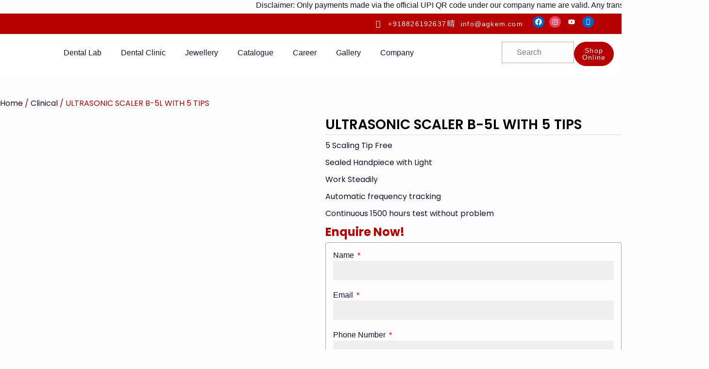

--- FILE ---
content_type: text/html; charset=UTF-8
request_url: https://agkem.com/product/ultrasonic-scaler-b-5l-with-5-tips/
body_size: 45876
content:
<!doctype html>
<html lang="en-US">
<head>
	<meta charset="UTF-8">
	<meta name="viewport" content="width=device-width, initial-scale=1">
	<link rel="profile" href="https://gmpg.org/xfn/11">
	<title>ULTRASONIC SCALER B-5L WITH 5 TIPS &#8211; India&#039;s Leading Company for Dental and Jewellery Products</title>
			<style>								
					form#stickyelements-form input::-moz-placeholder{
						color: #4F4F4F;
					} 
					form#stickyelements-form input::-ms-input-placeholder{
						color: #4F4F4F					} 
					form#stickyelements-form input::-webkit-input-placeholder{
						color: #4F4F4F					}
					form#stickyelements-form input::placeholder{
						color: #4F4F4F					}
					form#stickyelements-form textarea::placeholder {
						color: #4F4F4F					}
					form#stickyelements-form textarea::-moz-placeholder {
						color: #4F4F4F					}					
			</style>	
			<meta name='robots' content='max-image-preview:large' />

<!-- Google Tag Manager for WordPress by gtm4wp.com -->
<script data-cfasync="false" data-pagespeed-no-defer>
	var gtm4wp_datalayer_name = "dataLayer";
	var dataLayer = dataLayer || [];
</script>
<!-- End Google Tag Manager for WordPress by gtm4wp.com --><!-- Google tag (gtag.js) consent mode dataLayer added by Site Kit -->
<script id="google_gtagjs-js-consent-mode-data-layer">
window.dataLayer = window.dataLayer || [];function gtag(){dataLayer.push(arguments);}
gtag('consent', 'default', {"ad_personalization":"denied","ad_storage":"denied","ad_user_data":"denied","analytics_storage":"denied","functionality_storage":"denied","security_storage":"denied","personalization_storage":"denied","region":["AT","BE","BG","CH","CY","CZ","DE","DK","EE","ES","FI","FR","GB","GR","HR","HU","IE","IS","IT","LI","LT","LU","LV","MT","NL","NO","PL","PT","RO","SE","SI","SK"],"wait_for_update":500});
window._googlesitekitConsentCategoryMap = {"statistics":["analytics_storage"],"marketing":["ad_storage","ad_user_data","ad_personalization"],"functional":["functionality_storage","security_storage"],"preferences":["personalization_storage"]};
window._googlesitekitConsents = {"ad_personalization":"denied","ad_storage":"denied","ad_user_data":"denied","analytics_storage":"denied","functionality_storage":"denied","security_storage":"denied","personalization_storage":"denied","region":["AT","BE","BG","CH","CY","CZ","DE","DK","EE","ES","FI","FR","GB","GR","HR","HU","IE","IS","IT","LI","LT","LU","LV","MT","NL","NO","PL","PT","RO","SE","SI","SK"],"wait_for_update":500};
</script>
<!-- End Google tag (gtag.js) consent mode dataLayer added by Site Kit -->
<link rel='dns-prefetch' href='//www.googletagmanager.com' />
<link rel='dns-prefetch' href='//fonts.googleapis.com' />
<link rel="alternate" type="application/rss+xml" title="India&#039;s Leading Company for Dental and Jewellery Products &raquo; Feed" href="https://agkem.com/feed/" />
<link rel="alternate" type="application/rss+xml" title="India&#039;s Leading Company for Dental and Jewellery Products &raquo; Comments Feed" href="https://agkem.com/comments/feed/" />
<link rel="alternate" type="application/rss+xml" title="India&#039;s Leading Company for Dental and Jewellery Products &raquo; ULTRASONIC SCALER B-5L WITH 5 TIPS Comments Feed" href="https://agkem.com/product/ultrasonic-scaler-b-5l-with-5-tips/feed/" />
<link rel="alternate" title="oEmbed (JSON)" type="application/json+oembed" href="https://agkem.com/wp-json/oembed/1.0/embed?url=https%3A%2F%2Fagkem.com%2Fproduct%2Fultrasonic-scaler-b-5l-with-5-tips%2F" />
<link rel="alternate" title="oEmbed (XML)" type="text/xml+oembed" href="https://agkem.com/wp-json/oembed/1.0/embed?url=https%3A%2F%2Fagkem.com%2Fproduct%2Fultrasonic-scaler-b-5l-with-5-tips%2F&#038;format=xml" />
<style id='wp-img-auto-sizes-contain-inline-css'>
img:is([sizes=auto i],[sizes^="auto," i]){contain-intrinsic-size:3000px 1500px}
/*# sourceURL=wp-img-auto-sizes-contain-inline-css */
</style>
<link rel='stylesheet' id='jkit-elements-main-css' href='https://agkem.com/wp-content/plugins/jeg-elementor-kit/assets/css/elements/main.css?ver=3.0.2' media='all' />
<style id='wp-emoji-styles-inline-css'>

	img.wp-smiley, img.emoji {
		display: inline !important;
		border: none !important;
		box-shadow: none !important;
		height: 1em !important;
		width: 1em !important;
		margin: 0 0.07em !important;
		vertical-align: -0.1em !important;
		background: none !important;
		padding: 0 !important;
	}
/*# sourceURL=wp-emoji-styles-inline-css */
</style>
<style id='wp-block-library-inline-css'>
:root{--wp-block-synced-color:#7a00df;--wp-block-synced-color--rgb:122,0,223;--wp-bound-block-color:var(--wp-block-synced-color);--wp-editor-canvas-background:#ddd;--wp-admin-theme-color:#007cba;--wp-admin-theme-color--rgb:0,124,186;--wp-admin-theme-color-darker-10:#006ba1;--wp-admin-theme-color-darker-10--rgb:0,107,160.5;--wp-admin-theme-color-darker-20:#005a87;--wp-admin-theme-color-darker-20--rgb:0,90,135;--wp-admin-border-width-focus:2px}@media (min-resolution:192dpi){:root{--wp-admin-border-width-focus:1.5px}}.wp-element-button{cursor:pointer}:root .has-very-light-gray-background-color{background-color:#eee}:root .has-very-dark-gray-background-color{background-color:#313131}:root .has-very-light-gray-color{color:#eee}:root .has-very-dark-gray-color{color:#313131}:root .has-vivid-green-cyan-to-vivid-cyan-blue-gradient-background{background:linear-gradient(135deg,#00d084,#0693e3)}:root .has-purple-crush-gradient-background{background:linear-gradient(135deg,#34e2e4,#4721fb 50%,#ab1dfe)}:root .has-hazy-dawn-gradient-background{background:linear-gradient(135deg,#faaca8,#dad0ec)}:root .has-subdued-olive-gradient-background{background:linear-gradient(135deg,#fafae1,#67a671)}:root .has-atomic-cream-gradient-background{background:linear-gradient(135deg,#fdd79a,#004a59)}:root .has-nightshade-gradient-background{background:linear-gradient(135deg,#330968,#31cdcf)}:root .has-midnight-gradient-background{background:linear-gradient(135deg,#020381,#2874fc)}:root{--wp--preset--font-size--normal:16px;--wp--preset--font-size--huge:42px}.has-regular-font-size{font-size:1em}.has-larger-font-size{font-size:2.625em}.has-normal-font-size{font-size:var(--wp--preset--font-size--normal)}.has-huge-font-size{font-size:var(--wp--preset--font-size--huge)}.has-text-align-center{text-align:center}.has-text-align-left{text-align:left}.has-text-align-right{text-align:right}.has-fit-text{white-space:nowrap!important}#end-resizable-editor-section{display:none}.aligncenter{clear:both}.items-justified-left{justify-content:flex-start}.items-justified-center{justify-content:center}.items-justified-right{justify-content:flex-end}.items-justified-space-between{justify-content:space-between}.screen-reader-text{border:0;clip-path:inset(50%);height:1px;margin:-1px;overflow:hidden;padding:0;position:absolute;width:1px;word-wrap:normal!important}.screen-reader-text:focus{background-color:#ddd;clip-path:none;color:#444;display:block;font-size:1em;height:auto;left:5px;line-height:normal;padding:15px 23px 14px;text-decoration:none;top:5px;width:auto;z-index:100000}html :where(.has-border-color){border-style:solid}html :where([style*=border-top-color]){border-top-style:solid}html :where([style*=border-right-color]){border-right-style:solid}html :where([style*=border-bottom-color]){border-bottom-style:solid}html :where([style*=border-left-color]){border-left-style:solid}html :where([style*=border-width]){border-style:solid}html :where([style*=border-top-width]){border-top-style:solid}html :where([style*=border-right-width]){border-right-style:solid}html :where([style*=border-bottom-width]){border-bottom-style:solid}html :where([style*=border-left-width]){border-left-style:solid}html :where(img[class*=wp-image-]){height:auto;max-width:100%}:where(figure){margin:0 0 1em}html :where(.is-position-sticky){--wp-admin--admin-bar--position-offset:var(--wp-admin--admin-bar--height,0px)}@media screen and (max-width:600px){html :where(.is-position-sticky){--wp-admin--admin-bar--position-offset:0px}}
/*# sourceURL=/wp-includes/css/dist/block-library/common.min.css */
</style>
<link rel='stylesheet' id='gutenkit-frontend-common-css' href='https://agkem.com/wp-content/plugins/gutenkit-blocks-addon/build/gutenkit/frontend-common.css?ver=a28538744097629e283d' media='all' />
<link rel='stylesheet' id='nta-css-popup-css' href='https://agkem.com/wp-content/plugins/wp-whatsapp/assets/dist/css/style.css?ver=6.9' media='all' />
<link rel='stylesheet' id='photoswipe-css' href='https://agkem.com/wp-content/plugins/woocommerce/assets/css/photoswipe/photoswipe.min.css?ver=10.4.3' media='all' />
<link rel='stylesheet' id='photoswipe-default-skin-css' href='https://agkem.com/wp-content/plugins/woocommerce/assets/css/photoswipe/default-skin/default-skin.min.css?ver=10.4.3' media='all' />
<link rel='stylesheet' id='woocommerce-layout-css' href='https://agkem.com/wp-content/plugins/woocommerce/assets/css/woocommerce-layout.css?ver=10.4.3' media='all' />
<link rel='stylesheet' id='woocommerce-smallscreen-css' href='https://agkem.com/wp-content/plugins/woocommerce/assets/css/woocommerce-smallscreen.css?ver=10.4.3' media='only screen and (max-width: 768px)' />
<link rel='stylesheet' id='woocommerce-general-css' href='https://agkem.com/wp-content/plugins/woocommerce/assets/css/woocommerce.css?ver=10.4.3' media='all' />
<style id='woocommerce-inline-inline-css'>
.woocommerce form .form-row .required { visibility: visible; }
/*# sourceURL=woocommerce-inline-inline-css */
</style>
<link rel='stylesheet' id='aws-style-css' href='https://agkem.com/wp-content/plugins/advanced-woo-search/assets/css/common.min.css?ver=3.51' media='all' />
<link rel='stylesheet' id='elementor-frontend-css' href='https://agkem.com/wp-content/plugins/elementor/assets/css/frontend.min.css?ver=3.34.1' media='all' />
<link rel='stylesheet' id='elementor-post-8-css' href='https://agkem.com/wp-content/uploads/elementor/css/post-8.css?ver=1768465788' media='all' />
<link rel='stylesheet' id='hello-elementor-css' href='https://agkem.com/wp-content/themes/hello-elementor/assets/css/reset.css?ver=3.4.5' media='all' />
<link rel='stylesheet' id='hello-elementor-theme-style-css' href='https://agkem.com/wp-content/themes/hello-elementor/assets/css/theme.css?ver=3.4.5' media='all' />
<link rel='stylesheet' id='hello-elementor-header-footer-css' href='https://agkem.com/wp-content/themes/hello-elementor/assets/css/header-footer.css?ver=3.4.5' media='all' />
<link rel='stylesheet' id='widget-icon-list-css' href='https://agkem.com/wp-content/plugins/elementor/assets/css/widget-icon-list.min.css?ver=3.34.1' media='all' />
<link rel='stylesheet' id='widget-social-icons-css' href='https://agkem.com/wp-content/plugins/elementor/assets/css/widget-social-icons.min.css?ver=3.34.1' media='all' />
<link rel='stylesheet' id='e-apple-webkit-css' href='https://agkem.com/wp-content/plugins/elementor/assets/css/conditionals/apple-webkit.min.css?ver=3.34.1' media='all' />
<link rel='stylesheet' id='widget-image-css' href='https://agkem.com/wp-content/plugins/elementor/assets/css/widget-image.min.css?ver=3.34.1' media='all' />
<link rel='stylesheet' id='widget-nav-menu-css' href='https://agkem.com/wp-content/plugins/pro-elements/assets/css/widget-nav-menu.min.css?ver=3.34.0' media='all' />
<link rel='stylesheet' id='e-sticky-css' href='https://agkem.com/wp-content/plugins/pro-elements/assets/css/modules/sticky.min.css?ver=3.34.0' media='all' />
<link rel='stylesheet' id='widget-icon-box-css' href='https://agkem.com/wp-content/plugins/elementor/assets/css/widget-icon-box.min.css?ver=3.34.1' media='all' />
<link rel='stylesheet' id='widget-form-css' href='https://agkem.com/wp-content/plugins/pro-elements/assets/css/widget-form.min.css?ver=3.34.0' media='all' />
<link rel='stylesheet' id='widget-heading-css' href='https://agkem.com/wp-content/plugins/elementor/assets/css/widget-heading.min.css?ver=3.34.1' media='all' />
<link rel='stylesheet' id='widget-divider-css' href='https://agkem.com/wp-content/plugins/elementor/assets/css/widget-divider.min.css?ver=3.34.1' media='all' />
<link rel='stylesheet' id='widget-spacer-css' href='https://agkem.com/wp-content/plugins/elementor/assets/css/widget-spacer.min.css?ver=3.34.1' media='all' />
<link rel='stylesheet' id='widget-woocommerce-product-images-css' href='https://agkem.com/wp-content/plugins/pro-elements/assets/css/widget-woocommerce-product-images.min.css?ver=3.34.0' media='all' />
<link rel='stylesheet' id='widget-woocommerce-product-meta-css' href='https://agkem.com/wp-content/plugins/pro-elements/assets/css/widget-woocommerce-product-meta.min.css?ver=3.34.0' media='all' />
<link rel='stylesheet' id='widget-woocommerce-product-data-tabs-css' href='https://agkem.com/wp-content/plugins/pro-elements/assets/css/widget-woocommerce-product-data-tabs.min.css?ver=3.34.0' media='all' />
<link rel='stylesheet' id='widget-woocommerce-products-css' href='https://agkem.com/wp-content/plugins/pro-elements/assets/css/widget-woocommerce-products.min.css?ver=3.34.0' media='all' />
<link rel='stylesheet' id='e-animation-fadeInUp-css' href='https://agkem.com/wp-content/plugins/elementor/assets/lib/animations/styles/fadeInUp.min.css?ver=3.34.1' media='all' />
<link rel='stylesheet' id='e-animation-fadeInRight-css' href='https://agkem.com/wp-content/plugins/elementor/assets/lib/animations/styles/fadeInRight.min.css?ver=3.34.1' media='all' />
<link rel='stylesheet' id='tiny-slider-css' href='https://agkem.com/wp-content/plugins/jeg-elementor-kit/assets/js/tiny-slider/tiny-slider.css?ver=2.9.3' media='all' />
<link rel='stylesheet' id='elementor-post-167-css' href='https://agkem.com/wp-content/uploads/elementor/css/post-167.css?ver=1768465788' media='all' />
<link rel='stylesheet' id='elementor-post-169-css' href='https://agkem.com/wp-content/uploads/elementor/css/post-169.css?ver=1768465788' media='all' />
<link rel='stylesheet' id='elementor-post-442-css' href='https://agkem.com/wp-content/uploads/elementor/css/post-442.css?ver=1768465791' media='all' />
<link rel='stylesheet' id='ekit-widget-styles-css' href='https://agkem.com/wp-content/plugins/elementskit-lite/widgets/init/assets/css/widget-styles.css?ver=3.7.8' media='all' />
<link rel='stylesheet' id='ekit-responsive-css' href='https://agkem.com/wp-content/plugins/elementskit-lite/widgets/init/assets/css/responsive.css?ver=3.7.8' media='all' />
<link rel='stylesheet' id='eael-general-css' href='https://agkem.com/wp-content/plugins/essential-addons-for-elementor-lite/assets/front-end/css/view/general.min.css?ver=6.5.7' media='all' />
<link rel='stylesheet' id='mystickyelements-google-fonts-css' href='https://fonts.googleapis.com/css?family=Poppins%3A400%2C500%2C600%2C700&#038;ver=6.9' media='all' />
<link rel='stylesheet' id='font-awesome-css-css' href='https://agkem.com/wp-content/plugins/mystickyelements/css/font-awesome.min.css?ver=2.3.4' media='all' />
<link rel='stylesheet' id='mystickyelements-front-css-css' href='https://agkem.com/wp-content/plugins/mystickyelements/css/mystickyelements-front.min.css?ver=2.3.4' media='all' />
<link rel='stylesheet' id='intl-tel-input-css' href='https://agkem.com/wp-content/plugins/mystickyelements/intl-tel-input-src/build/css/intlTelInput.css?ver=2.3.4' media='all' />
<link rel='stylesheet' id='elementor-gf-local-roboto-css' href='https://agkem.com/wp-content/uploads/elementor/google-fonts/css/roboto.css?ver=1742544244' media='all' />
<link rel='stylesheet' id='elementor-gf-local-robotoslab-css' href='https://agkem.com/wp-content/uploads/elementor/google-fonts/css/robotoslab.css?ver=1742544250' media='all' />
<link rel='stylesheet' id='elementor-gf-local-inter-css' href='https://agkem.com/wp-content/uploads/elementor/google-fonts/css/inter.css?ver=1742544262' media='all' />
<link rel='stylesheet' id='elementor-gf-local-poppins-css' href='https://agkem.com/wp-content/uploads/elementor/google-fonts/css/poppins.css?ver=1742544264' media='all' />
<link rel='stylesheet' id='elementor-icons-ekiticons-css' href='https://agkem.com/wp-content/plugins/elementskit-lite/modules/elementskit-icon-pack/assets/css/ekiticons.css?ver=3.7.8' media='all' />
<link rel='stylesheet' id='elementor-icons-jkiticon-css' href='https://agkem.com/wp-content/plugins/jeg-elementor-kit/assets/fonts/jkiticon/jkiticon.css?ver=3.0.2' media='all' />
<link rel='stylesheet' id='elementor-icons-skb_cife-themify-icon-css' href='https://agkem.com/wp-content/plugins/skyboot-custom-icons-for-elementor/assets/css/themify.css?ver=1.1.0' media='all' />
<script id="jquery-core-js-extra">
var pp = {"ajax_url":"https://agkem.com/wp-admin/admin-ajax.php"};
//# sourceURL=jquery-core-js-extra
</script>
<script src="https://agkem.com/wp-includes/js/jquery/jquery.min.js?ver=3.7.1" id="jquery-core-js"></script>
<script src="https://agkem.com/wp-includes/js/jquery/jquery-migrate.min.js?ver=3.4.1" id="jquery-migrate-js"></script>
<script src="https://agkem.com/wp-content/plugins/woocommerce/assets/js/jquery-blockui/jquery.blockUI.min.js?ver=2.7.0-wc.10.4.3" id="wc-jquery-blockui-js" data-wp-strategy="defer"></script>
<script id="wc-add-to-cart-js-extra">
var wc_add_to_cart_params = {"ajax_url":"/wp-admin/admin-ajax.php","wc_ajax_url":"/?wc-ajax=%%endpoint%%","i18n_view_cart":"View cart","cart_url":"https://agkem.com/cart/","is_cart":"","cart_redirect_after_add":"no"};
//# sourceURL=wc-add-to-cart-js-extra
</script>
<script src="https://agkem.com/wp-content/plugins/woocommerce/assets/js/frontend/add-to-cart.min.js?ver=10.4.3" id="wc-add-to-cart-js" defer data-wp-strategy="defer"></script>
<script src="https://agkem.com/wp-content/plugins/woocommerce/assets/js/zoom/jquery.zoom.min.js?ver=1.7.21-wc.10.4.3" id="wc-zoom-js" defer data-wp-strategy="defer"></script>
<script src="https://agkem.com/wp-content/plugins/woocommerce/assets/js/flexslider/jquery.flexslider.min.js?ver=2.7.2-wc.10.4.3" id="wc-flexslider-js" defer data-wp-strategy="defer"></script>
<script src="https://agkem.com/wp-content/plugins/woocommerce/assets/js/photoswipe/photoswipe.min.js?ver=4.1.1-wc.10.4.3" id="wc-photoswipe-js" defer data-wp-strategy="defer"></script>
<script src="https://agkem.com/wp-content/plugins/woocommerce/assets/js/photoswipe/photoswipe-ui-default.min.js?ver=4.1.1-wc.10.4.3" id="wc-photoswipe-ui-default-js" defer data-wp-strategy="defer"></script>
<script id="wc-single-product-js-extra">
var wc_single_product_params = {"i18n_required_rating_text":"Please select a rating","i18n_rating_options":["1 of 5 stars","2 of 5 stars","3 of 5 stars","4 of 5 stars","5 of 5 stars"],"i18n_product_gallery_trigger_text":"View full-screen image gallery","review_rating_required":"yes","flexslider":{"rtl":false,"animation":"slide","smoothHeight":true,"directionNav":false,"controlNav":"thumbnails","slideshow":false,"animationSpeed":500,"animationLoop":false,"allowOneSlide":false},"zoom_enabled":"1","zoom_options":[],"photoswipe_enabled":"1","photoswipe_options":{"shareEl":false,"closeOnScroll":false,"history":false,"hideAnimationDuration":0,"showAnimationDuration":0},"flexslider_enabled":"1"};
//# sourceURL=wc-single-product-js-extra
</script>
<script src="https://agkem.com/wp-content/plugins/woocommerce/assets/js/frontend/single-product.min.js?ver=10.4.3" id="wc-single-product-js" defer data-wp-strategy="defer"></script>
<script src="https://agkem.com/wp-content/plugins/woocommerce/assets/js/js-cookie/js.cookie.min.js?ver=2.1.4-wc.10.4.3" id="wc-js-cookie-js" data-wp-strategy="defer"></script>

<!-- Google tag (gtag.js) snippet added by Site Kit -->
<!-- Google Analytics snippet added by Site Kit -->
<script src="https://www.googletagmanager.com/gtag/js?id=GT-TBN5PWS7" id="google_gtagjs-js" async></script>
<script id="google_gtagjs-js-after">
window.dataLayer = window.dataLayer || [];function gtag(){dataLayer.push(arguments);}
gtag("set","linker",{"domains":["agkem.com"]});
gtag("js", new Date());
gtag("set", "developer_id.dZTNiMT", true);
gtag("config", "GT-TBN5PWS7");
 window._googlesitekit = window._googlesitekit || {}; window._googlesitekit.throttledEvents = []; window._googlesitekit.gtagEvent = (name, data) => { var key = JSON.stringify( { name, data } ); if ( !! window._googlesitekit.throttledEvents[ key ] ) { return; } window._googlesitekit.throttledEvents[ key ] = true; setTimeout( () => { delete window._googlesitekit.throttledEvents[ key ]; }, 5 ); gtag( "event", name, { ...data, event_source: "site-kit" } ); }; 
//# sourceURL=google_gtagjs-js-after
</script>
<link rel="https://api.w.org/" href="https://agkem.com/wp-json/" /><link rel="alternate" title="JSON" type="application/json" href="https://agkem.com/wp-json/wp/v2/product/546" /><link rel="EditURI" type="application/rsd+xml" title="RSD" href="https://agkem.com/xmlrpc.php?rsd" />
<meta name="generator" content="WordPress 6.9" />
<meta name="generator" content="WooCommerce 10.4.3" />
<link rel="canonical" href="https://agkem.com/product/ultrasonic-scaler-b-5l-with-5-tips/" />
<link rel='shortlink' href='https://agkem.com/?p=546' />
<meta name="generator" content="Site Kit by Google 1.170.0" /><meta name="ti-site-data" content="[base64]" />
<!-- Google Tag Manager for WordPress by gtm4wp.com -->
<!-- GTM Container placement set to off -->
<script data-cfasync="false" data-pagespeed-no-defer>
	var dataLayer_content = {"pagePostType":"product","pagePostType2":"single-product","pagePostAuthor":"solutions.itedge@gmail.com"};
	dataLayer.push( dataLayer_content );
</script>
<script data-cfasync="false" data-pagespeed-no-defer>
	console.warn && console.warn("[GTM4WP] Google Tag Manager container code placement set to OFF !!!");
	console.warn && console.warn("[GTM4WP] Data layer codes are active but GTM container must be loaded using custom coding !!!");
</script>
<!-- End Google Tag Manager for WordPress by gtm4wp.com --><script type='text/javascript'>var breakpoints = [{"label":"Desktop","slug":"Desktop","value":"base","direction":"max","isActive":true,"isRequired":true},{"label":"Tablet","slug":"Tablet","value":"1024","direction":"max","isActive":true,"isRequired":true},{"label":"Mobile","slug":"Mobile","value":"767","direction":"max","isActive":true,"isRequired":true}];</script><meta name="description" content="5 Scaling Tip Free
Sealed Handpiece with Light
Work Steadily
Automatic frequency tracking
Continuous 1500 hours test without problem">
	<noscript><style>.woocommerce-product-gallery{ opacity: 1 !important; }</style></noscript>
	<meta name="generator" content="Elementor 3.34.1; features: e_font_icon_svg, additional_custom_breakpoints; settings: css_print_method-external, google_font-enabled, font_display-swap">
			<style>
				.e-con.e-parent:nth-of-type(n+4):not(.e-lazyloaded):not(.e-no-lazyload),
				.e-con.e-parent:nth-of-type(n+4):not(.e-lazyloaded):not(.e-no-lazyload) * {
					background-image: none !important;
				}
				@media screen and (max-height: 1024px) {
					.e-con.e-parent:nth-of-type(n+3):not(.e-lazyloaded):not(.e-no-lazyload),
					.e-con.e-parent:nth-of-type(n+3):not(.e-lazyloaded):not(.e-no-lazyload) * {
						background-image: none !important;
					}
				}
				@media screen and (max-height: 640px) {
					.e-con.e-parent:nth-of-type(n+2):not(.e-lazyloaded):not(.e-no-lazyload),
					.e-con.e-parent:nth-of-type(n+2):not(.e-lazyloaded):not(.e-no-lazyload) * {
						background-image: none !important;
					}
				}
			</style>
			
<!-- Google Tag Manager snippet added by Site Kit -->
<script>
			( function( w, d, s, l, i ) {
				w[l] = w[l] || [];
				w[l].push( {'gtm.start': new Date().getTime(), event: 'gtm.js'} );
				var f = d.getElementsByTagName( s )[0],
					j = d.createElement( s ), dl = l != 'dataLayer' ? '&l=' + l : '';
				j.async = true;
				j.src = 'https://www.googletagmanager.com/gtm.js?id=' + i + dl;
				f.parentNode.insertBefore( j, f );
			} )( window, document, 'script', 'dataLayer', 'GTM-PH87ZVNF' );
			
</script>

<!-- End Google Tag Manager snippet added by Site Kit -->
<link rel="icon" href="https://agkem.com/wp-content/uploads/2024/12/favicon.png" sizes="32x32" />
<link rel="icon" href="https://agkem.com/wp-content/uploads/2024/12/favicon.png" sizes="192x192" />
<link rel="apple-touch-icon" href="https://agkem.com/wp-content/uploads/2024/12/favicon.png" />
<meta name="msapplication-TileImage" content="https://agkem.com/wp-content/uploads/2024/12/favicon.png" />
		<style id="wp-custom-css">
			.elementor-167 .elementor-element.elementor-element-2e02d343 .elementskit-navbar-nav .elementskit-submenu-panel > li > a {
   
    padding: 10px 20px 10px 20px!important;
   
}

input.elementor-field{
  padding-left:12px;
}

.elementor-kit-8 input:not([type="button"]):not([type="submit"]), .elementor-kit-8 textarea, .elementor-kit-8 .elementor-field-textual{
  padding: 5px 0px 5px 15px;
}

.elementor-kit-8 input:not([type="button"]):not([type="submit"]), .elementor-kit-8 textarea, .elementor-kit-8 .elementor-field-textual {
    padding: 5px 1px 5px 30px;
}

.aws-container .aws-search-form{
   border: 1px solid #afaaaa;
}

		</style>
		</head>
<body class="wp-singular product-template-default single single-product postid-546 wp-embed-responsive wp-theme-hello-elementor theme-hello-elementor woocommerce woocommerce-page woocommerce-no-js eio-default gutenkit gutenkit-frontend ally-default jkit-color-scheme hello-elementor-default elementor-default elementor-template-full-width elementor-kit-8 elementor-page-442">

		<!-- Google Tag Manager (noscript) snippet added by Site Kit -->
		<noscript>
			<iframe src="https://www.googletagmanager.com/ns.html?id=GTM-PH87ZVNF" height="0" width="0" style="display:none;visibility:hidden"></iframe>
		</noscript>
		<!-- End Google Tag Manager (noscript) snippet added by Site Kit -->
		
<a class="skip-link screen-reader-text" href="#content">Skip to content</a>

		<header data-elementor-type="header" data-elementor-id="167" class="elementor elementor-167 elementor-location-header" data-elementor-post-type="elementor_library">
			<div class="elementor-element elementor-element-5025912 e-flex e-con-boxed e-con e-parent" data-id="5025912" data-element_type="container">
					<div class="e-con-inner">
				<div class="elementor-element elementor-element-d74bc90 elementor-widget elementor-widget-html" data-id="d74bc90" data-element_type="widget" data-widget_type="html.default">
				<div class="elementor-widget-container">
					<marquee direction="left", color: "red">
    Disclaimer: Only payments made via the official UPI QR code under our company name are valid. Any transactions made to other QR codes, links, or third-party accounts will not be recognized. We are not responsible for losses, fraud, or misdirected payments. Please verify our company name before completing any payment.
</marquee>				</div>
				</div>
					</div>
				</div>
		<div class="elementor-element elementor-element-5cce8d6d elementor-hidden-tablet elementor-hidden-mobile e-flex e-con-boxed e-con e-parent" data-id="5cce8d6d" data-element_type="container" data-settings="{&quot;background_background&quot;:&quot;classic&quot;}">
					<div class="e-con-inner">
		<div class="elementor-element elementor-element-a590974 e-con-full e-flex e-con e-child" data-id="a590974" data-element_type="container">
				<div class="elementor-element elementor-element-055a4bf elementor-icon-list--layout-inline elementor-align-center elementor-list-item-link-full_width elementor-widget elementor-widget-icon-list" data-id="055a4bf" data-element_type="widget" data-widget_type="icon-list.default">
				<div class="elementor-widget-container">
							<ul class="elementor-icon-list-items elementor-inline-items">
							<li class="elementor-icon-list-item elementor-inline-item">
											<span class="elementor-icon-list-icon">
							<i aria-hidden="true" class="icon icon-phone1"></i>						</span>
										<span class="elementor-icon-list-text">+918826192637</span>
									</li>
								<li class="elementor-icon-list-item elementor-inline-item">
											<span class="elementor-icon-list-icon">
							<i aria-hidden="true" class="jki jki-email1-light"></i>						</span>
										<span class="elementor-icon-list-text"> info@agkem.com</span>
									</li>
						</ul>
						</div>
				</div>
				</div>
				<div class="elementor-element elementor-element-10f376e elementor-shape-circle e-grid-align-left elementor-grid-mobile-1 e-grid-align-mobile-left elementor-widget-mobile__width-initial elementor-grid-4 elementor-widget elementor-widget-social-icons" data-id="10f376e" data-element_type="widget" data-widget_type="social-icons.default">
				<div class="elementor-widget-container">
							<div class="elementor-social-icons-wrapper elementor-grid" role="list">
							<span class="elementor-grid-item" role="listitem">
					<a class="elementor-icon elementor-social-icon elementor-social-icon-facebook elementor-repeater-item-0dc1a81" href="https://www.facebook.com/Agkem.in/" target="_blank">
						<span class="elementor-screen-only">Facebook</span>
						<svg aria-hidden="true" class="e-font-icon-svg e-fab-facebook" viewBox="0 0 512 512" xmlns="http://www.w3.org/2000/svg"><path d="M504 256C504 119 393 8 256 8S8 119 8 256c0 123.78 90.69 226.38 209.25 245V327.69h-63V256h63v-54.64c0-62.15 37-96.48 93.67-96.48 27.14 0 55.52 4.84 55.52 4.84v61h-31.28c-30.8 0-40.41 19.12-40.41 38.73V256h68.78l-11 71.69h-57.78V501C413.31 482.38 504 379.78 504 256z"></path></svg>					</a>
				</span>
							<span class="elementor-grid-item" role="listitem">
					<a class="elementor-icon elementor-social-icon elementor-social-icon-instagram elementor-repeater-item-2923dcf" href="https://www.instagram.com/agkemofficial/" target="_blank">
						<span class="elementor-screen-only">Instagram</span>
						<svg aria-hidden="true" class="e-font-icon-svg e-fab-instagram" viewBox="0 0 448 512" xmlns="http://www.w3.org/2000/svg"><path d="M224.1 141c-63.6 0-114.9 51.3-114.9 114.9s51.3 114.9 114.9 114.9S339 319.5 339 255.9 287.7 141 224.1 141zm0 189.6c-41.1 0-74.7-33.5-74.7-74.7s33.5-74.7 74.7-74.7 74.7 33.5 74.7 74.7-33.6 74.7-74.7 74.7zm146.4-194.3c0 14.9-12 26.8-26.8 26.8-14.9 0-26.8-12-26.8-26.8s12-26.8 26.8-26.8 26.8 12 26.8 26.8zm76.1 27.2c-1.7-35.9-9.9-67.7-36.2-93.9-26.2-26.2-58-34.4-93.9-36.2-37-2.1-147.9-2.1-184.9 0-35.8 1.7-67.6 9.9-93.9 36.1s-34.4 58-36.2 93.9c-2.1 37-2.1 147.9 0 184.9 1.7 35.9 9.9 67.7 36.2 93.9s58 34.4 93.9 36.2c37 2.1 147.9 2.1 184.9 0 35.9-1.7 67.7-9.9 93.9-36.2 26.2-26.2 34.4-58 36.2-93.9 2.1-37 2.1-147.8 0-184.8zM398.8 388c-7.8 19.6-22.9 34.7-42.6 42.6-29.5 11.7-99.5 9-132.1 9s-102.7 2.6-132.1-9c-19.6-7.8-34.7-22.9-42.6-42.6-11.7-29.5-9-99.5-9-132.1s-2.6-102.7 9-132.1c7.8-19.6 22.9-34.7 42.6-42.6 29.5-11.7 99.5-9 132.1-9s102.7-2.6 132.1 9c19.6 7.8 34.7 22.9 42.6 42.6 11.7 29.5 9 99.5 9 132.1s2.7 102.7-9 132.1z"></path></svg>					</a>
				</span>
							<span class="elementor-grid-item" role="listitem">
					<a class="elementor-icon elementor-social-icon elementor-social-icon-youtube elementor-repeater-item-265a222" href="https://www.youtube.com/channel/UCvh4UTEjIrFV8GKnoexEXLg" target="_blank">
						<span class="elementor-screen-only">Youtube</span>
						<svg aria-hidden="true" class="e-font-icon-svg e-fab-youtube" viewBox="0 0 576 512" xmlns="http://www.w3.org/2000/svg"><path d="M549.655 124.083c-6.281-23.65-24.787-42.276-48.284-48.597C458.781 64 288 64 288 64S117.22 64 74.629 75.486c-23.497 6.322-42.003 24.947-48.284 48.597-11.412 42.867-11.412 132.305-11.412 132.305s0 89.438 11.412 132.305c6.281 23.65 24.787 41.5 48.284 47.821C117.22 448 288 448 288 448s170.78 0 213.371-11.486c23.497-6.321 42.003-24.171 48.284-47.821 11.412-42.867 11.412-132.305 11.412-132.305s0-89.438-11.412-132.305zm-317.51 213.508V175.185l142.739 81.205-142.739 81.201z"></path></svg>					</a>
				</span>
							<span class="elementor-grid-item" role="listitem">
					<a class="elementor-icon elementor-social-icon elementor-social-icon-ti-linkedin elementor-repeater-item-f4c689b" href="https://www.linkedin.com/company/agkem-impex-pvt-ltd/" target="_blank">
						<span class="elementor-screen-only">Ti-linkedin</span>
						<i aria-hidden="true" class=" ti-linkedin"></i>					</a>
				</span>
					</div>
						</div>
				</div>
					</div>
				</div>
		<div class="elementor-element elementor-element-6448956 elementor-hidden-desktop e-flex e-con-boxed e-con e-parent" data-id="6448956" data-element_type="container" data-settings="{&quot;background_background&quot;:&quot;classic&quot;}">
					<div class="e-con-inner">
		<div class="elementor-element elementor-element-f5ca4fd e-con-full e-flex e-con e-child" data-id="f5ca4fd" data-element_type="container">
				<div class="elementor-element elementor-element-9a076c4 elementor-shape-circle e-grid-align-left elementor-grid-mobile-1 e-grid-align-mobile-center elementor-widget-mobile__width-initial elementor-grid-0 elementor-widget elementor-widget-social-icons" data-id="9a076c4" data-element_type="widget" data-widget_type="social-icons.default">
				<div class="elementor-widget-container">
							<div class="elementor-social-icons-wrapper elementor-grid" role="list">
							<span class="elementor-grid-item" role="listitem">
					<a class="elementor-icon elementor-social-icon elementor-social-icon-facebook elementor-repeater-item-0dc1a81" href="https://www.facebook.com/Agkem.in/" target="_blank">
						<span class="elementor-screen-only">Facebook</span>
						<svg aria-hidden="true" class="e-font-icon-svg e-fab-facebook" viewBox="0 0 512 512" xmlns="http://www.w3.org/2000/svg"><path d="M504 256C504 119 393 8 256 8S8 119 8 256c0 123.78 90.69 226.38 209.25 245V327.69h-63V256h63v-54.64c0-62.15 37-96.48 93.67-96.48 27.14 0 55.52 4.84 55.52 4.84v61h-31.28c-30.8 0-40.41 19.12-40.41 38.73V256h68.78l-11 71.69h-57.78V501C413.31 482.38 504 379.78 504 256z"></path></svg>					</a>
				</span>
							<span class="elementor-grid-item" role="listitem">
					<a class="elementor-icon elementor-social-icon elementor-social-icon-instagram elementor-repeater-item-2923dcf" href="https://www.instagram.com/agkemdental/" target="_blank">
						<span class="elementor-screen-only">Instagram</span>
						<svg aria-hidden="true" class="e-font-icon-svg e-fab-instagram" viewBox="0 0 448 512" xmlns="http://www.w3.org/2000/svg"><path d="M224.1 141c-63.6 0-114.9 51.3-114.9 114.9s51.3 114.9 114.9 114.9S339 319.5 339 255.9 287.7 141 224.1 141zm0 189.6c-41.1 0-74.7-33.5-74.7-74.7s33.5-74.7 74.7-74.7 74.7 33.5 74.7 74.7-33.6 74.7-74.7 74.7zm146.4-194.3c0 14.9-12 26.8-26.8 26.8-14.9 0-26.8-12-26.8-26.8s12-26.8 26.8-26.8 26.8 12 26.8 26.8zm76.1 27.2c-1.7-35.9-9.9-67.7-36.2-93.9-26.2-26.2-58-34.4-93.9-36.2-37-2.1-147.9-2.1-184.9 0-35.8 1.7-67.6 9.9-93.9 36.1s-34.4 58-36.2 93.9c-2.1 37-2.1 147.9 0 184.9 1.7 35.9 9.9 67.7 36.2 93.9s58 34.4 93.9 36.2c37 2.1 147.9 2.1 184.9 0 35.9-1.7 67.7-9.9 93.9-36.2 26.2-26.2 34.4-58 36.2-93.9 2.1-37 2.1-147.8 0-184.8zM398.8 388c-7.8 19.6-22.9 34.7-42.6 42.6-29.5 11.7-99.5 9-132.1 9s-102.7 2.6-132.1-9c-19.6-7.8-34.7-22.9-42.6-42.6-11.7-29.5-9-99.5-9-132.1s-2.6-102.7 9-132.1c7.8-19.6 22.9-34.7 42.6-42.6 29.5-11.7 99.5-9 132.1-9s102.7-2.6 132.1 9c19.6 7.8 34.7 22.9 42.6 42.6 11.7 29.5 9 99.5 9 132.1s2.7 102.7-9 132.1z"></path></svg>					</a>
				</span>
							<span class="elementor-grid-item" role="listitem">
					<a class="elementor-icon elementor-social-icon elementor-social-icon-youtube elementor-repeater-item-265a222" href="https://www.youtube.com/channel/UCvh4UTEjIrFV8GKnoexEXLg" target="_blank">
						<span class="elementor-screen-only">Youtube</span>
						<svg aria-hidden="true" class="e-font-icon-svg e-fab-youtube" viewBox="0 0 576 512" xmlns="http://www.w3.org/2000/svg"><path d="M549.655 124.083c-6.281-23.65-24.787-42.276-48.284-48.597C458.781 64 288 64 288 64S117.22 64 74.629 75.486c-23.497 6.322-42.003 24.947-48.284 48.597-11.412 42.867-11.412 132.305-11.412 132.305s0 89.438 11.412 132.305c6.281 23.65 24.787 41.5 48.284 47.821C117.22 448 288 448 288 448s170.78 0 213.371-11.486c23.497-6.321 42.003-24.171 48.284-47.821 11.412-42.867 11.412-132.305 11.412-132.305s0-89.438-11.412-132.305zm-317.51 213.508V175.185l142.739 81.205-142.739 81.201z"></path></svg>					</a>
				</span>
							<span class="elementor-grid-item" role="listitem">
					<a class="elementor-icon elementor-social-icon elementor-social-icon-ti-linkedin elementor-repeater-item-f4c689b" href="https://www.linkedin.com/company/agkem-impex-pvt-ltd/" target="_blank">
						<span class="elementor-screen-only">Ti-linkedin</span>
						<i aria-hidden="true" class=" ti-linkedin"></i>					</a>
				</span>
					</div>
						</div>
				</div>
				<div class="elementor-element elementor-element-ab9f847 elementor-icon-list--layout-inline elementor-align-center elementor-widget-mobile__width-initial elementor-mobile-align-center elementor-list-item-link-full_width elementor-widget elementor-widget-icon-list" data-id="ab9f847" data-element_type="widget" data-widget_type="icon-list.default">
				<div class="elementor-widget-container">
							<ul class="elementor-icon-list-items elementor-inline-items">
							<li class="elementor-icon-list-item elementor-inline-item">
											<span class="elementor-icon-list-icon">
							<i aria-hidden="true" class="icon icon-phone1"></i>						</span>
										<span class="elementor-icon-list-text">+919599001079</span>
									</li>
								<li class="elementor-icon-list-item elementor-inline-item">
											<span class="elementor-icon-list-icon">
							<i aria-hidden="true" class="jki jki-email1-light"></i>						</span>
										<span class="elementor-icon-list-text"> info@agkem.com</span>
									</li>
						</ul>
						</div>
				</div>
				</div>
					</div>
				</div>
		<div class="elementor-element elementor-element-3c8ac0f0 e-flex e-con-boxed e-con e-parent" data-id="3c8ac0f0" data-element_type="container" data-settings="{&quot;background_background&quot;:&quot;classic&quot;,&quot;sticky&quot;:&quot;top&quot;,&quot;sticky_on&quot;:[&quot;desktop&quot;,&quot;tablet&quot;,&quot;mobile&quot;],&quot;sticky_offset&quot;:0,&quot;sticky_effects_offset&quot;:0,&quot;sticky_anchor_link_offset&quot;:0}">
					<div class="e-con-inner">
		<div class="elementor-element elementor-element-743dfc5f e-con-full e-flex e-con e-child" data-id="743dfc5f" data-element_type="container">
				<div class="elementor-element elementor-element-46f497fc elementor-widget elementor-widget-image" data-id="46f497fc" data-element_type="widget" data-widget_type="image.default">
				<div class="elementor-widget-container">
																<a href="https://agkem.com/">
							<img fetchpriority="high" width="400" height="126" src="https://agkem.com/wp-content/uploads/2024/12/agkem.png" class="attachment-large size-large wp-image-417" alt="" decoding="async" srcset="https://agkem.com/wp-content/uploads/2024/12/agkem.png 400w, https://agkem.com/wp-content/uploads/2024/12/agkem-300x95.png 300w" sizes="(max-width: 400px) 100vw, 400px" />								</a>
															</div>
				</div>
				</div>
		<div class="elementor-element elementor-element-6724d453 e-con-full e-flex e-con e-child" data-id="6724d453" data-element_type="container">
				<div class="elementor-element elementor-element-d103218 elementor-nav-menu--dropdown-tablet elementor-nav-menu__text-align-aside elementor-nav-menu--toggle elementor-nav-menu--burger elementor-widget elementor-widget-nav-menu" data-id="d103218" data-element_type="widget" data-settings="{&quot;layout&quot;:&quot;horizontal&quot;,&quot;submenu_icon&quot;:{&quot;value&quot;:&quot;&lt;svg aria-hidden=\&quot;true\&quot; class=\&quot;e-font-icon-svg e-fas-caret-down\&quot; viewBox=\&quot;0 0 320 512\&quot; xmlns=\&quot;http:\/\/www.w3.org\/2000\/svg\&quot;&gt;&lt;path d=\&quot;M31.3 192h257.3c17.8 0 26.7 21.5 14.1 34.1L174.1 354.8c-7.8 7.8-20.5 7.8-28.3 0L17.2 226.1C4.6 213.5 13.5 192 31.3 192z\&quot;&gt;&lt;\/path&gt;&lt;\/svg&gt;&quot;,&quot;library&quot;:&quot;fa-solid&quot;},&quot;toggle&quot;:&quot;burger&quot;}" data-widget_type="nav-menu.default">
				<div class="elementor-widget-container">
								<nav aria-label="Menu" class="elementor-nav-menu--main elementor-nav-menu__container elementor-nav-menu--layout-horizontal e--pointer-underline e--animation-fade">
				<ul id="menu-1-d103218" class="elementor-nav-menu"><li class="menu-item menu-item-type-post_type menu-item-object-page menu-item-has-children menu-item-916"><a href="https://agkem.com/dental-lab/" class="elementor-item">Dental Lab</a>
<ul class="sub-menu elementor-nav-menu--dropdown">
	<li class="menu-item menu-item-type-custom menu-item-object-custom menu-item-has-children menu-item-917"><a href="#" class="elementor-sub-item elementor-item-anchor">Consumables</a>
	<ul class="sub-menu elementor-nav-menu--dropdown">
		<li class="menu-item menu-item-type-taxonomy menu-item-object-product_cat menu-item-1974"><a href="https://agkem.com/product-category/zirconia-blanks/" class="elementor-sub-item">Zirconia Blanks</a></li>
		<li class="menu-item menu-item-type-taxonomy menu-item-object-product_cat menu-item-1975"><a href="https://agkem.com/product-category/dental-alloy/" class="elementor-sub-item">Dental Alloy</a></li>
		<li class="menu-item menu-item-type-taxonomy menu-item-object-product_cat menu-item-1976"><a href="https://agkem.com/product-category/shofu/" class="elementor-sub-item">Dentin</a></li>
		<li class="menu-item menu-item-type-taxonomy menu-item-object-product_cat menu-item-1145"><a href="https://agkem.com/product-category/investment-powder/" class="elementor-sub-item">Investment Powder</a></li>
		<li class="menu-item menu-item-type-taxonomy menu-item-object-product_cat menu-item-1977"><a href="https://agkem.com/product-category/cutting-disc/" class="elementor-sub-item">Cutting Disc</a></li>
		<li class="menu-item menu-item-type-taxonomy menu-item-object-product_cat menu-item-1146"><a href="https://agkem.com/product-category/die-stone/" class="elementor-sub-item">Die stone</a></li>
		<li class="menu-item menu-item-type-taxonomy menu-item-object-product_cat menu-item-1979"><a href="https://agkem.com/product-category/cocr-powder/" class="elementor-sub-item">COCR Powder</a></li>
	</ul>
</li>
	<li class="menu-item menu-item-type-custom menu-item-object-custom menu-item-has-children menu-item-918"><a href="#" class="elementor-sub-item elementor-item-anchor">Equipment</a>
	<ul class="sub-menu elementor-nav-menu--dropdown">
		<li class="menu-item menu-item-type-custom menu-item-object-custom menu-item-1985"><a href="https://agkem.com/product-category/metal-3d-printer/" class="elementor-sub-item">Metal 3D Printer</a></li>
		<li class="menu-item menu-item-type-custom menu-item-object-custom menu-item-1986"><a href="https://agkem.com/product/runyes-3ds-intraoral-scanner/" class="elementor-sub-item">Intraoral Scanner</a></li>
		<li class="menu-item menu-item-type-taxonomy menu-item-object-product_cat menu-item-1981"><a href="https://agkem.com/product-category/milling-machine/" class="elementor-sub-item">Milling Machine</a></li>
		<li class="menu-item menu-item-type-custom menu-item-object-custom menu-item-1987"><a href="https://agkem.com/product-category/dental-lab-scanner/" class="elementor-sub-item">Lab Scanner</a></li>
		<li class="menu-item menu-item-type-custom menu-item-object-custom menu-item-2324"><a href="https://agkem.com/product-category/furnaces/" class="elementor-sub-item">Dental Furnaces</a></li>
		<li class="menu-item menu-item-type-custom menu-item-object-custom menu-item-1988"><a href="https://agkem.com/product/renfert-silent-compactcam-extraction-unit-for-cam-systems/" class="elementor-sub-item">Suction</a></li>
		<li class="menu-item menu-item-type-taxonomy menu-item-object-product_cat menu-item-1148"><a href="https://agkem.com/product-category/dental-3d-printer/" class="elementor-sub-item">Dental 3D Printer</a></li>
		<li class="menu-item menu-item-type-taxonomy menu-item-object-product_cat menu-item-1984"><a href="https://agkem.com/product-category/micro-motor/" class="elementor-sub-item">Micro Motor</a></li>
	</ul>
</li>
</ul>
</li>
<li class="menu-item menu-item-type-custom menu-item-object-custom menu-item-has-children menu-item-919"><a href="https://agkem.com/dental-clinical/" class="elementor-item">Dental Clinic</a>
<ul class="sub-menu elementor-nav-menu--dropdown">
	<li class="menu-item menu-item-type-custom menu-item-object-custom menu-item-has-children menu-item-923"><a href="#" class="elementor-sub-item elementor-item-anchor">Consumables</a>
	<ul class="sub-menu elementor-nav-menu--dropdown">
		<li class="menu-item menu-item-type-custom menu-item-object-custom menu-item-2004"><a href="https://agkem.com/product-category/endo-rotary-file/" class="elementor-sub-item">Rotary Files</a></li>
		<li class="menu-item menu-item-type-taxonomy menu-item-object-product_cat menu-item-2005"><a href="https://agkem.com/product-category/clinical-consumables/alginate/" class="elementor-sub-item">Alginate</a></li>
		<li class="menu-item menu-item-type-taxonomy menu-item-object-product_cat menu-item-2006"><a href="https://agkem.com/product-category/soft-putty/" class="elementor-sub-item">Soft Putty</a></li>
		<li class="menu-item menu-item-type-custom menu-item-object-custom menu-item-2000"><a href="https://agkem.com/product-category/air-rotor/" class="elementor-sub-item">Air Rotors</a></li>
	</ul>
</li>
	<li class="menu-item menu-item-type-custom menu-item-object-custom menu-item-has-children menu-item-927"><a href="#" class="elementor-sub-item elementor-item-anchor">Equipment</a>
	<ul class="sub-menu elementor-nav-menu--dropdown">
		<li class="menu-item menu-item-type-custom menu-item-object-custom menu-item-3796"><a href="https://agkem.com/product/phoco-intraoral-sensor/" class="elementor-sub-item">Intraoral Sensor</a></li>
		<li class="menu-item menu-item-type-custom menu-item-object-custom menu-item-1989"><a href="https://agkem.com/product-category/ios/" class="elementor-sub-item">Intraoral Scanner</a></li>
		<li class="menu-item menu-item-type-custom menu-item-object-custom menu-item-1990"><a href="https://agkem.com/product-category/implant-motors/" class="elementor-sub-item">Implant Motors</a></li>
		<li class="menu-item menu-item-type-taxonomy menu-item-object-product_cat menu-item-1991"><a href="https://agkem.com/product-category/piezo-surgery-unit/" class="elementor-sub-item">Piezo Surgery</a></li>
		<li class="menu-item menu-item-type-custom menu-item-object-custom menu-item-1992"><a href="https://agkem.com/product-category/clinical-micro-motor/" class="elementor-sub-item">Micro Motors</a></li>
		<li class="menu-item menu-item-type-custom menu-item-object-custom menu-item-1993"><a href="https://agkem.com/product-category/cleaners/" class="elementor-sub-item">Cleaners</a></li>
		<li class="menu-item menu-item-type-taxonomy menu-item-object-product_cat menu-item-1994"><a href="https://agkem.com/product-category/autoclave/" class="elementor-sub-item">Autoclave</a></li>
		<li class="menu-item menu-item-type-custom menu-item-object-custom menu-item-1995"><a href="https://agkem.com/product-category/ultrasonic-scaler/" class="elementor-sub-item">Scalers</a></li>
		<li class="menu-item menu-item-type-custom menu-item-object-custom menu-item-1996"><a href="https://agkem.com/product-category/endomotor/" class="elementor-sub-item">Endo Motors</a></li>
		<li class="menu-item menu-item-type-taxonomy menu-item-object-product_cat menu-item-1997"><a href="https://agkem.com/product-category/clinical/curing-light/" class="elementor-sub-item">Curing Light</a></li>
		<li class="menu-item menu-item-type-custom menu-item-object-custom menu-item-1998"><a href="https://agkem.com/product-category/intraoral-camera/" class="elementor-sub-item">Intraoral Camera</a></li>
		<li class="menu-item menu-item-type-taxonomy menu-item-object-product_cat menu-item-1999"><a href="https://agkem.com/product-category/air-compressor/" class="elementor-sub-item">Air Compressor</a></li>
	</ul>
</li>
</ul>
</li>
<li class="menu-item menu-item-type-custom menu-item-object-custom menu-item-has-children menu-item-940"><a href="https://agkem.com/jewellery-2/" class="elementor-item">Jewellery</a>
<ul class="sub-menu elementor-nav-menu--dropdown">
	<li class="menu-item menu-item-type-custom menu-item-object-custom menu-item-has-children menu-item-935"><a href="#" class="elementor-sub-item elementor-item-anchor">Equipment</a>
	<ul class="sub-menu elementor-nav-menu--dropdown">
		<li class="menu-item menu-item-type-custom menu-item-object-custom menu-item-2065"><a href="https://agkem.com/product-category/jewellery-testing-machine/" class="elementor-sub-item">Jewellery Testing Machine</a></li>
		<li class="menu-item menu-item-type-custom menu-item-object-custom menu-item-2066"><a href="https://agkem.com/product-category/laser-soldering-machine/" class="elementor-sub-item">Laser Soldering Machine</a></li>
		<li class="menu-item menu-item-type-custom menu-item-object-custom menu-item-3045"><a href="https://agkem.com/product-category/dental-3d-printer/" class="elementor-sub-item">Jewellery 3D Printer</a></li>
		<li class="menu-item menu-item-type-custom menu-item-object-custom menu-item-2067"><a href="https://agkem.com/product-category/ultrasonic-cleaner/" class="elementor-sub-item">Ultrasonic Cleaners</a></li>
		<li class="menu-item menu-item-type-custom menu-item-object-custom menu-item-2068"><a href="https://agkem.com/product-category/lab-micro-motor/" class="elementor-sub-item">Jewellery Micro Motors</a></li>
		<li class="menu-item menu-item-type-custom menu-item-object-custom menu-item-2069"><a href="https://agkem.com/product-category/jewellery-manufacturing-machines/" class="elementor-sub-item">Manufacturing Machines</a></li>
		<li class="menu-item menu-item-type-custom menu-item-object-custom menu-item-2070"><a href="https://agkem.com/product/vacuum-wax-injector/" class="elementor-sub-item">Vacuum Wax Injector</a></li>
	</ul>
</li>
	<li class="menu-item menu-item-type-custom menu-item-object-custom menu-item-has-children menu-item-936"><a href="#" class="elementor-sub-item elementor-item-anchor">Consumables</a>
	<ul class="sub-menu elementor-nav-menu--dropdown">
		<li class="menu-item menu-item-type-custom menu-item-object-custom menu-item-2071"><a href="https://agkem.com/product-category/alloy/" class="elementor-sub-item">Jewellery Alloys</a></li>
		<li class="menu-item menu-item-type-custom menu-item-object-custom menu-item-2072"><a href="https://agkem.com/product-category/solder-powder/" class="elementor-sub-item">Soldering Powder</a></li>
		<li class="menu-item menu-item-type-custom menu-item-object-custom menu-item-2073"><a href="https://agkem.com/product-category/rhodium-plating-solution/" class="elementor-sub-item">Plating Solution</a></li>
		<li class="menu-item menu-item-type-custom menu-item-object-custom menu-item-2074"><a href="https://agkem.com/product-category/cutting-disc/" class="elementor-sub-item">Star Cutting Disc</a></li>
		<li class="menu-item menu-item-type-custom menu-item-object-custom menu-item-2075"><a href="https://agkem.com/product-category/investment-powders-waxes/" class="elementor-sub-item">Injection Wax/Flakes</a></li>
		<li class="menu-item menu-item-type-custom menu-item-object-custom menu-item-2076"><a href="https://agkem.com/product/shofu-silicone-polishers/" class="elementor-sub-item">Shofu Silicon polisher</a></li>
		<li class="menu-item menu-item-type-custom menu-item-object-custom menu-item-2077"><a href="https://agkem.com/product/imported-copper-oxygen-free/" class="elementor-sub-item">Oxygen free copper</a></li>
		<li class="menu-item menu-item-type-custom menu-item-object-custom menu-item-2078"><a href="https://agkem.com/product-category/brass-copper/" class="elementor-sub-item">Deoxidized Brass for casting</a></li>
		<li class="menu-item menu-item-type-custom menu-item-object-custom menu-item-2079"><a href="https://agkem.com/product/indium-softener/" class="elementor-sub-item">Indium</a></li>
		<li class="menu-item menu-item-type-custom menu-item-object-custom menu-item-2080"><a href="https://agkem.com/product/pt-ti-anode/" class="elementor-sub-item">Pt-Ti anode</a></li>
	</ul>
</li>
</ul>
</li>
<li class="menu-item menu-item-type-custom menu-item-object-custom menu-item-has-children menu-item-937"><a href="https://agkem.com/catalogue/" class="elementor-item">Catalogue</a>
<ul class="sub-menu elementor-nav-menu--dropdown">
	<li class="menu-item menu-item-type-post_type menu-item-object-page menu-item-959"><a href="https://agkem.com/clinical/" class="elementor-sub-item">Clinical</a></li>
	<li class="menu-item menu-item-type-post_type menu-item-object-page menu-item-969"><a href="https://agkem.com/lab/" class="elementor-sub-item">Lab</a></li>
	<li class="menu-item menu-item-type-post_type menu-item-object-page menu-item-965"><a href="https://agkem.com/jewellery/" class="elementor-sub-item">Jewellery</a></li>
</ul>
</li>
<li class="menu-item menu-item-type-post_type menu-item-object-page menu-item-2207"><a href="https://agkem.com/career/" class="elementor-item">Career</a></li>
<li class="menu-item menu-item-type-post_type menu-item-object-page menu-item-2208"><a href="https://agkem.com/gallery/" class="elementor-item">Gallery</a></li>
<li class="menu-item menu-item-type-custom menu-item-object-custom menu-item-has-children menu-item-3211"><a href="#" class="elementor-item elementor-item-anchor">Company</a>
<ul class="sub-menu elementor-nav-menu--dropdown">
	<li class="menu-item menu-item-type-post_type menu-item-object-page menu-item-437"><a href="https://agkem.com/about-us/" class="elementor-sub-item">About us</a></li>
	<li class="menu-item menu-item-type-post_type menu-item-object-page menu-item-3718"><a href="https://agkem.com/company-profile/" class="elementor-sub-item">Company Profile</a></li>
	<li class="menu-item menu-item-type-post_type menu-item-object-page menu-item-3508"><a href="https://agkem.com/our-team/" class="elementor-sub-item">Our Team</a></li>
	<li class="menu-item menu-item-type-post_type menu-item-object-page menu-item-3212"><a href="https://agkem.com/contact-us/" class="elementor-sub-item">Contact Us</a></li>
</ul>
</li>
</ul>			</nav>
					<div class="elementor-menu-toggle" role="button" tabindex="0" aria-label="Menu Toggle" aria-expanded="false">
			<svg aria-hidden="true" role="presentation" class="elementor-menu-toggle__icon--open e-font-icon-svg e-eicon-menu-bar" viewBox="0 0 1000 1000" xmlns="http://www.w3.org/2000/svg"><path d="M104 333H896C929 333 958 304 958 271S929 208 896 208H104C71 208 42 237 42 271S71 333 104 333ZM104 583H896C929 583 958 554 958 521S929 458 896 458H104C71 458 42 487 42 521S71 583 104 583ZM104 833H896C929 833 958 804 958 771S929 708 896 708H104C71 708 42 737 42 771S71 833 104 833Z"></path></svg><svg aria-hidden="true" role="presentation" class="elementor-menu-toggle__icon--close e-font-icon-svg e-eicon-close" viewBox="0 0 1000 1000" xmlns="http://www.w3.org/2000/svg"><path d="M742 167L500 408 258 167C246 154 233 150 217 150 196 150 179 158 167 167 154 179 150 196 150 212 150 229 154 242 171 254L408 500 167 742C138 771 138 800 167 829 196 858 225 858 254 829L496 587 738 829C750 842 767 846 783 846 800 846 817 842 829 829 842 817 846 804 846 783 846 767 842 750 829 737L588 500 833 258C863 229 863 200 833 171 804 137 775 137 742 167Z"></path></svg>		</div>
					<nav class="elementor-nav-menu--dropdown elementor-nav-menu__container" aria-hidden="true">
				<ul id="menu-2-d103218" class="elementor-nav-menu"><li class="menu-item menu-item-type-post_type menu-item-object-page menu-item-has-children menu-item-916"><a href="https://agkem.com/dental-lab/" class="elementor-item" tabindex="-1">Dental Lab</a>
<ul class="sub-menu elementor-nav-menu--dropdown">
	<li class="menu-item menu-item-type-custom menu-item-object-custom menu-item-has-children menu-item-917"><a href="#" class="elementor-sub-item elementor-item-anchor" tabindex="-1">Consumables</a>
	<ul class="sub-menu elementor-nav-menu--dropdown">
		<li class="menu-item menu-item-type-taxonomy menu-item-object-product_cat menu-item-1974"><a href="https://agkem.com/product-category/zirconia-blanks/" class="elementor-sub-item" tabindex="-1">Zirconia Blanks</a></li>
		<li class="menu-item menu-item-type-taxonomy menu-item-object-product_cat menu-item-1975"><a href="https://agkem.com/product-category/dental-alloy/" class="elementor-sub-item" tabindex="-1">Dental Alloy</a></li>
		<li class="menu-item menu-item-type-taxonomy menu-item-object-product_cat menu-item-1976"><a href="https://agkem.com/product-category/shofu/" class="elementor-sub-item" tabindex="-1">Dentin</a></li>
		<li class="menu-item menu-item-type-taxonomy menu-item-object-product_cat menu-item-1145"><a href="https://agkem.com/product-category/investment-powder/" class="elementor-sub-item" tabindex="-1">Investment Powder</a></li>
		<li class="menu-item menu-item-type-taxonomy menu-item-object-product_cat menu-item-1977"><a href="https://agkem.com/product-category/cutting-disc/" class="elementor-sub-item" tabindex="-1">Cutting Disc</a></li>
		<li class="menu-item menu-item-type-taxonomy menu-item-object-product_cat menu-item-1146"><a href="https://agkem.com/product-category/die-stone/" class="elementor-sub-item" tabindex="-1">Die stone</a></li>
		<li class="menu-item menu-item-type-taxonomy menu-item-object-product_cat menu-item-1979"><a href="https://agkem.com/product-category/cocr-powder/" class="elementor-sub-item" tabindex="-1">COCR Powder</a></li>
	</ul>
</li>
	<li class="menu-item menu-item-type-custom menu-item-object-custom menu-item-has-children menu-item-918"><a href="#" class="elementor-sub-item elementor-item-anchor" tabindex="-1">Equipment</a>
	<ul class="sub-menu elementor-nav-menu--dropdown">
		<li class="menu-item menu-item-type-custom menu-item-object-custom menu-item-1985"><a href="https://agkem.com/product-category/metal-3d-printer/" class="elementor-sub-item" tabindex="-1">Metal 3D Printer</a></li>
		<li class="menu-item menu-item-type-custom menu-item-object-custom menu-item-1986"><a href="https://agkem.com/product/runyes-3ds-intraoral-scanner/" class="elementor-sub-item" tabindex="-1">Intraoral Scanner</a></li>
		<li class="menu-item menu-item-type-taxonomy menu-item-object-product_cat menu-item-1981"><a href="https://agkem.com/product-category/milling-machine/" class="elementor-sub-item" tabindex="-1">Milling Machine</a></li>
		<li class="menu-item menu-item-type-custom menu-item-object-custom menu-item-1987"><a href="https://agkem.com/product-category/dental-lab-scanner/" class="elementor-sub-item" tabindex="-1">Lab Scanner</a></li>
		<li class="menu-item menu-item-type-custom menu-item-object-custom menu-item-2324"><a href="https://agkem.com/product-category/furnaces/" class="elementor-sub-item" tabindex="-1">Dental Furnaces</a></li>
		<li class="menu-item menu-item-type-custom menu-item-object-custom menu-item-1988"><a href="https://agkem.com/product/renfert-silent-compactcam-extraction-unit-for-cam-systems/" class="elementor-sub-item" tabindex="-1">Suction</a></li>
		<li class="menu-item menu-item-type-taxonomy menu-item-object-product_cat menu-item-1148"><a href="https://agkem.com/product-category/dental-3d-printer/" class="elementor-sub-item" tabindex="-1">Dental 3D Printer</a></li>
		<li class="menu-item menu-item-type-taxonomy menu-item-object-product_cat menu-item-1984"><a href="https://agkem.com/product-category/micro-motor/" class="elementor-sub-item" tabindex="-1">Micro Motor</a></li>
	</ul>
</li>
</ul>
</li>
<li class="menu-item menu-item-type-custom menu-item-object-custom menu-item-has-children menu-item-919"><a href="https://agkem.com/dental-clinical/" class="elementor-item" tabindex="-1">Dental Clinic</a>
<ul class="sub-menu elementor-nav-menu--dropdown">
	<li class="menu-item menu-item-type-custom menu-item-object-custom menu-item-has-children menu-item-923"><a href="#" class="elementor-sub-item elementor-item-anchor" tabindex="-1">Consumables</a>
	<ul class="sub-menu elementor-nav-menu--dropdown">
		<li class="menu-item menu-item-type-custom menu-item-object-custom menu-item-2004"><a href="https://agkem.com/product-category/endo-rotary-file/" class="elementor-sub-item" tabindex="-1">Rotary Files</a></li>
		<li class="menu-item menu-item-type-taxonomy menu-item-object-product_cat menu-item-2005"><a href="https://agkem.com/product-category/clinical-consumables/alginate/" class="elementor-sub-item" tabindex="-1">Alginate</a></li>
		<li class="menu-item menu-item-type-taxonomy menu-item-object-product_cat menu-item-2006"><a href="https://agkem.com/product-category/soft-putty/" class="elementor-sub-item" tabindex="-1">Soft Putty</a></li>
		<li class="menu-item menu-item-type-custom menu-item-object-custom menu-item-2000"><a href="https://agkem.com/product-category/air-rotor/" class="elementor-sub-item" tabindex="-1">Air Rotors</a></li>
	</ul>
</li>
	<li class="menu-item menu-item-type-custom menu-item-object-custom menu-item-has-children menu-item-927"><a href="#" class="elementor-sub-item elementor-item-anchor" tabindex="-1">Equipment</a>
	<ul class="sub-menu elementor-nav-menu--dropdown">
		<li class="menu-item menu-item-type-custom menu-item-object-custom menu-item-3796"><a href="https://agkem.com/product/phoco-intraoral-sensor/" class="elementor-sub-item" tabindex="-1">Intraoral Sensor</a></li>
		<li class="menu-item menu-item-type-custom menu-item-object-custom menu-item-1989"><a href="https://agkem.com/product-category/ios/" class="elementor-sub-item" tabindex="-1">Intraoral Scanner</a></li>
		<li class="menu-item menu-item-type-custom menu-item-object-custom menu-item-1990"><a href="https://agkem.com/product-category/implant-motors/" class="elementor-sub-item" tabindex="-1">Implant Motors</a></li>
		<li class="menu-item menu-item-type-taxonomy menu-item-object-product_cat menu-item-1991"><a href="https://agkem.com/product-category/piezo-surgery-unit/" class="elementor-sub-item" tabindex="-1">Piezo Surgery</a></li>
		<li class="menu-item menu-item-type-custom menu-item-object-custom menu-item-1992"><a href="https://agkem.com/product-category/clinical-micro-motor/" class="elementor-sub-item" tabindex="-1">Micro Motors</a></li>
		<li class="menu-item menu-item-type-custom menu-item-object-custom menu-item-1993"><a href="https://agkem.com/product-category/cleaners/" class="elementor-sub-item" tabindex="-1">Cleaners</a></li>
		<li class="menu-item menu-item-type-taxonomy menu-item-object-product_cat menu-item-1994"><a href="https://agkem.com/product-category/autoclave/" class="elementor-sub-item" tabindex="-1">Autoclave</a></li>
		<li class="menu-item menu-item-type-custom menu-item-object-custom menu-item-1995"><a href="https://agkem.com/product-category/ultrasonic-scaler/" class="elementor-sub-item" tabindex="-1">Scalers</a></li>
		<li class="menu-item menu-item-type-custom menu-item-object-custom menu-item-1996"><a href="https://agkem.com/product-category/endomotor/" class="elementor-sub-item" tabindex="-1">Endo Motors</a></li>
		<li class="menu-item menu-item-type-taxonomy menu-item-object-product_cat menu-item-1997"><a href="https://agkem.com/product-category/clinical/curing-light/" class="elementor-sub-item" tabindex="-1">Curing Light</a></li>
		<li class="menu-item menu-item-type-custom menu-item-object-custom menu-item-1998"><a href="https://agkem.com/product-category/intraoral-camera/" class="elementor-sub-item" tabindex="-1">Intraoral Camera</a></li>
		<li class="menu-item menu-item-type-taxonomy menu-item-object-product_cat menu-item-1999"><a href="https://agkem.com/product-category/air-compressor/" class="elementor-sub-item" tabindex="-1">Air Compressor</a></li>
	</ul>
</li>
</ul>
</li>
<li class="menu-item menu-item-type-custom menu-item-object-custom menu-item-has-children menu-item-940"><a href="https://agkem.com/jewellery-2/" class="elementor-item" tabindex="-1">Jewellery</a>
<ul class="sub-menu elementor-nav-menu--dropdown">
	<li class="menu-item menu-item-type-custom menu-item-object-custom menu-item-has-children menu-item-935"><a href="#" class="elementor-sub-item elementor-item-anchor" tabindex="-1">Equipment</a>
	<ul class="sub-menu elementor-nav-menu--dropdown">
		<li class="menu-item menu-item-type-custom menu-item-object-custom menu-item-2065"><a href="https://agkem.com/product-category/jewellery-testing-machine/" class="elementor-sub-item" tabindex="-1">Jewellery Testing Machine</a></li>
		<li class="menu-item menu-item-type-custom menu-item-object-custom menu-item-2066"><a href="https://agkem.com/product-category/laser-soldering-machine/" class="elementor-sub-item" tabindex="-1">Laser Soldering Machine</a></li>
		<li class="menu-item menu-item-type-custom menu-item-object-custom menu-item-3045"><a href="https://agkem.com/product-category/dental-3d-printer/" class="elementor-sub-item" tabindex="-1">Jewellery 3D Printer</a></li>
		<li class="menu-item menu-item-type-custom menu-item-object-custom menu-item-2067"><a href="https://agkem.com/product-category/ultrasonic-cleaner/" class="elementor-sub-item" tabindex="-1">Ultrasonic Cleaners</a></li>
		<li class="menu-item menu-item-type-custom menu-item-object-custom menu-item-2068"><a href="https://agkem.com/product-category/lab-micro-motor/" class="elementor-sub-item" tabindex="-1">Jewellery Micro Motors</a></li>
		<li class="menu-item menu-item-type-custom menu-item-object-custom menu-item-2069"><a href="https://agkem.com/product-category/jewellery-manufacturing-machines/" class="elementor-sub-item" tabindex="-1">Manufacturing Machines</a></li>
		<li class="menu-item menu-item-type-custom menu-item-object-custom menu-item-2070"><a href="https://agkem.com/product/vacuum-wax-injector/" class="elementor-sub-item" tabindex="-1">Vacuum Wax Injector</a></li>
	</ul>
</li>
	<li class="menu-item menu-item-type-custom menu-item-object-custom menu-item-has-children menu-item-936"><a href="#" class="elementor-sub-item elementor-item-anchor" tabindex="-1">Consumables</a>
	<ul class="sub-menu elementor-nav-menu--dropdown">
		<li class="menu-item menu-item-type-custom menu-item-object-custom menu-item-2071"><a href="https://agkem.com/product-category/alloy/" class="elementor-sub-item" tabindex="-1">Jewellery Alloys</a></li>
		<li class="menu-item menu-item-type-custom menu-item-object-custom menu-item-2072"><a href="https://agkem.com/product-category/solder-powder/" class="elementor-sub-item" tabindex="-1">Soldering Powder</a></li>
		<li class="menu-item menu-item-type-custom menu-item-object-custom menu-item-2073"><a href="https://agkem.com/product-category/rhodium-plating-solution/" class="elementor-sub-item" tabindex="-1">Plating Solution</a></li>
		<li class="menu-item menu-item-type-custom menu-item-object-custom menu-item-2074"><a href="https://agkem.com/product-category/cutting-disc/" class="elementor-sub-item" tabindex="-1">Star Cutting Disc</a></li>
		<li class="menu-item menu-item-type-custom menu-item-object-custom menu-item-2075"><a href="https://agkem.com/product-category/investment-powders-waxes/" class="elementor-sub-item" tabindex="-1">Injection Wax/Flakes</a></li>
		<li class="menu-item menu-item-type-custom menu-item-object-custom menu-item-2076"><a href="https://agkem.com/product/shofu-silicone-polishers/" class="elementor-sub-item" tabindex="-1">Shofu Silicon polisher</a></li>
		<li class="menu-item menu-item-type-custom menu-item-object-custom menu-item-2077"><a href="https://agkem.com/product/imported-copper-oxygen-free/" class="elementor-sub-item" tabindex="-1">Oxygen free copper</a></li>
		<li class="menu-item menu-item-type-custom menu-item-object-custom menu-item-2078"><a href="https://agkem.com/product-category/brass-copper/" class="elementor-sub-item" tabindex="-1">Deoxidized Brass for casting</a></li>
		<li class="menu-item menu-item-type-custom menu-item-object-custom menu-item-2079"><a href="https://agkem.com/product/indium-softener/" class="elementor-sub-item" tabindex="-1">Indium</a></li>
		<li class="menu-item menu-item-type-custom menu-item-object-custom menu-item-2080"><a href="https://agkem.com/product/pt-ti-anode/" class="elementor-sub-item" tabindex="-1">Pt-Ti anode</a></li>
	</ul>
</li>
</ul>
</li>
<li class="menu-item menu-item-type-custom menu-item-object-custom menu-item-has-children menu-item-937"><a href="https://agkem.com/catalogue/" class="elementor-item" tabindex="-1">Catalogue</a>
<ul class="sub-menu elementor-nav-menu--dropdown">
	<li class="menu-item menu-item-type-post_type menu-item-object-page menu-item-959"><a href="https://agkem.com/clinical/" class="elementor-sub-item" tabindex="-1">Clinical</a></li>
	<li class="menu-item menu-item-type-post_type menu-item-object-page menu-item-969"><a href="https://agkem.com/lab/" class="elementor-sub-item" tabindex="-1">Lab</a></li>
	<li class="menu-item menu-item-type-post_type menu-item-object-page menu-item-965"><a href="https://agkem.com/jewellery/" class="elementor-sub-item" tabindex="-1">Jewellery</a></li>
</ul>
</li>
<li class="menu-item menu-item-type-post_type menu-item-object-page menu-item-2207"><a href="https://agkem.com/career/" class="elementor-item" tabindex="-1">Career</a></li>
<li class="menu-item menu-item-type-post_type menu-item-object-page menu-item-2208"><a href="https://agkem.com/gallery/" class="elementor-item" tabindex="-1">Gallery</a></li>
<li class="menu-item menu-item-type-custom menu-item-object-custom menu-item-has-children menu-item-3211"><a href="#" class="elementor-item elementor-item-anchor" tabindex="-1">Company</a>
<ul class="sub-menu elementor-nav-menu--dropdown">
	<li class="menu-item menu-item-type-post_type menu-item-object-page menu-item-437"><a href="https://agkem.com/about-us/" class="elementor-sub-item" tabindex="-1">About us</a></li>
	<li class="menu-item menu-item-type-post_type menu-item-object-page menu-item-3718"><a href="https://agkem.com/company-profile/" class="elementor-sub-item" tabindex="-1">Company Profile</a></li>
	<li class="menu-item menu-item-type-post_type menu-item-object-page menu-item-3508"><a href="https://agkem.com/our-team/" class="elementor-sub-item" tabindex="-1">Our Team</a></li>
	<li class="menu-item menu-item-type-post_type menu-item-object-page menu-item-3212"><a href="https://agkem.com/contact-us/" class="elementor-sub-item" tabindex="-1">Contact Us</a></li>
</ul>
</li>
</ul>			</nav>
						</div>
				</div>
				</div>
		<div class="elementor-element elementor-element-74c70cec e-con-full elementor-hidden-tablet elementor-hidden-mobile e-flex e-con e-child" data-id="74c70cec" data-element_type="container">
				<div class="elementor-element elementor-element-d94c3a1 elementor-widget elementor-widget-aws" data-id="d94c3a1" data-element_type="widget" data-widget_type="aws.default">
				<div class="elementor-widget-container">
					<div class="aws-container" data-url="/?wc-ajax=aws_action" data-siteurl="https://agkem.com" data-lang="" data-show-loader="true" data-show-more="true" data-show-page="true" data-ajax-search="true" data-show-clear="true" data-mobile-screen="false" data-use-analytics="false" data-min-chars="1" data-buttons-order="1" data-timeout="300" data-is-mobile="false" data-page-id="546" data-tax="" ><form class="aws-search-form" action="https://agkem.com/" method="get" role="search" ><div class="aws-wrapper"><label class="aws-search-label" for="696e52e2b0a6a">Search</label><input type="search" name="s" id="696e52e2b0a6a" value="" class="aws-search-field" placeholder="Search" autocomplete="off" /><input type="hidden" name="post_type" value="product"><input type="hidden" name="type_aws" value="true"><div class="aws-search-clear"><span>×</span></div><div class="aws-loader"></div></div></form></div>				</div>
				</div>
				<div class="elementor-element elementor-element-af3c88f elementor-align-right elementor-widget elementor-widget-button" data-id="af3c88f" data-element_type="widget" data-widget_type="button.default">
				<div class="elementor-widget-container">
									<div class="elementor-button-wrapper">
					<a class="elementor-button elementor-button-link elementor-size-sm" href="https://dentalexpress.in/">
						<span class="elementor-button-content-wrapper">
									<span class="elementor-button-text">Shop Online</span>
					</span>
					</a>
				</div>
								</div>
				</div>
				</div>
					</div>
				</div>
		<div class="elementor-element elementor-element-5b652f2 e-flex e-con-boxed e-con e-parent" data-id="5b652f2" data-element_type="container">
					<div class="e-con-inner">
					</div>
				</div>
				</header>
		<div class="woocommerce-notices-wrapper"></div>		<div data-elementor-type="product" data-elementor-id="442" class="elementor elementor-442 elementor-location-single post-546 product type-product status-publish has-post-thumbnail product_cat-clinical product_cat-clinical-equipment product_cat-clinical-machines product_cat-equipment-clinical product_cat-ultrasonic-scaler first instock shipping-taxable product-type-simple product" data-elementor-post-type="elementor_library">
			<div class="elementor-element elementor-element-43467ee e-flex e-con-boxed e-con e-parent" data-id="43467ee" data-element_type="container">
					<div class="e-con-inner">
				<div class="elementor-element elementor-element-8f2fafc elementor-widget elementor-widget-spacer" data-id="8f2fafc" data-element_type="widget" data-widget_type="spacer.default">
				<div class="elementor-widget-container">
							<div class="elementor-spacer">
			<div class="elementor-spacer-inner"></div>
		</div>
						</div>
				</div>
				<div class="elementor-element elementor-element-73aaf40 elementor-widget elementor-widget-woocommerce-breadcrumb" data-id="73aaf40" data-element_type="widget" data-widget_type="woocommerce-breadcrumb.default">
				<div class="elementor-widget-container">
					<nav class="woocommerce-breadcrumb" aria-label="Breadcrumb"><a href="https://agkem.com">Home</a>&nbsp;&#47;&nbsp;<a href="https://agkem.com/product-category/clinical/">Clinical</a>&nbsp;&#47;&nbsp;ULTRASONIC SCALER B-5L WITH 5 TIPS</nav>				</div>
				</div>
					</div>
				</div>
		<div class="elementor-element elementor-element-85e02c9 e-flex e-con-boxed e-con e-parent" data-id="85e02c9" data-element_type="container">
					<div class="e-con-inner">
		<div class="elementor-element elementor-element-39f1f06 e-con-full e-flex e-con e-child" data-id="39f1f06" data-element_type="container">
				<div class="elementor-element elementor-element-e437025 elementor-widget elementor-widget-woocommerce-product-images" data-id="e437025" data-element_type="widget" data-widget_type="woocommerce-product-images.default">
				<div class="elementor-widget-container">
					<div class="woocommerce-product-gallery woocommerce-product-gallery--with-images woocommerce-product-gallery--columns-4 images" data-columns="4" style="opacity: 0; transition: opacity .25s ease-in-out;">
	<div class="woocommerce-product-gallery__wrapper">
		<div data-thumb="https://agkem.com/wp-content/uploads/2024/12/b5l-min-100x100.jpg" data-thumb-alt="ULTRASONIC SCALER B-5L WITH 5 TIPS" data-thumb-srcset="https://agkem.com/wp-content/uploads/2024/12/b5l-min-100x100.jpg 100w, https://agkem.com/wp-content/uploads/2024/12/b5l-min-300x300.jpg 300w, https://agkem.com/wp-content/uploads/2024/12/b5l-min-600x600.jpg 600w, https://agkem.com/wp-content/uploads/2024/12/b5l-min-1024x1024.jpg 1024w, https://agkem.com/wp-content/uploads/2024/12/b5l-min-150x150.jpg 150w, https://agkem.com/wp-content/uploads/2024/12/b5l-min-768x768.jpg 768w, https://agkem.com/wp-content/uploads/2024/12/b5l-min.jpg 1050w"  data-thumb-sizes="(max-width: 100px) 100vw, 100px" class="woocommerce-product-gallery__image"><a href="https://agkem.com/wp-content/uploads/2024/12/b5l-min.jpg"><img width="600" height="600" src="https://agkem.com/wp-content/uploads/2024/12/b5l-min-600x600.jpg" class="wp-post-image" alt="ULTRASONIC SCALER B-5L WITH 5 TIPS" data-caption="" data-src="https://agkem.com/wp-content/uploads/2024/12/b5l-min.jpg" data-large_image="https://agkem.com/wp-content/uploads/2024/12/b5l-min.jpg" data-large_image_width="1050" data-large_image_height="1050" decoding="async" srcset="https://agkem.com/wp-content/uploads/2024/12/b5l-min-600x600.jpg 600w, https://agkem.com/wp-content/uploads/2024/12/b5l-min-300x300.jpg 300w, https://agkem.com/wp-content/uploads/2024/12/b5l-min-100x100.jpg 100w, https://agkem.com/wp-content/uploads/2024/12/b5l-min-1024x1024.jpg 1024w, https://agkem.com/wp-content/uploads/2024/12/b5l-min-150x150.jpg 150w, https://agkem.com/wp-content/uploads/2024/12/b5l-min-768x768.jpg 768w, https://agkem.com/wp-content/uploads/2024/12/b5l-min.jpg 1050w" sizes="(max-width: 600px) 100vw, 600px" /></a></div><div data-thumb="https://agkem.com/wp-content/uploads/2024/12/2-B5L-100x100.png" data-thumb-alt="ULTRASONIC SCALER B-5L WITH 5 TIPS - Image 2" data-thumb-srcset="https://agkem.com/wp-content/uploads/2024/12/2-B5L-100x100.png 100w, https://agkem.com/wp-content/uploads/2024/12/2-B5L-300x300.png 300w, https://agkem.com/wp-content/uploads/2024/12/2-B5L-1024x1024.png 1024w, https://agkem.com/wp-content/uploads/2024/12/2-B5L-150x150.png 150w, https://agkem.com/wp-content/uploads/2024/12/2-B5L-768x768.png 768w, https://agkem.com/wp-content/uploads/2024/12/2-B5L-600x600.png 600w, https://agkem.com/wp-content/uploads/2024/12/2-B5L.png 1080w"  data-thumb-sizes="(max-width: 100px) 100vw, 100px" class="woocommerce-product-gallery__image"><a href="https://agkem.com/wp-content/uploads/2024/12/2-B5L.png"><img width="600" height="600" src="https://agkem.com/wp-content/uploads/2024/12/2-B5L-600x600.png" class="" alt="ULTRASONIC SCALER B-5L WITH 5 TIPS - Image 2" data-caption="" data-src="https://agkem.com/wp-content/uploads/2024/12/2-B5L.png" data-large_image="https://agkem.com/wp-content/uploads/2024/12/2-B5L.png" data-large_image_width="1080" data-large_image_height="1080" decoding="async" srcset="https://agkem.com/wp-content/uploads/2024/12/2-B5L-600x600.png 600w, https://agkem.com/wp-content/uploads/2024/12/2-B5L-300x300.png 300w, https://agkem.com/wp-content/uploads/2024/12/2-B5L-1024x1024.png 1024w, https://agkem.com/wp-content/uploads/2024/12/2-B5L-150x150.png 150w, https://agkem.com/wp-content/uploads/2024/12/2-B5L-768x768.png 768w, https://agkem.com/wp-content/uploads/2024/12/2-B5L-100x100.png 100w, https://agkem.com/wp-content/uploads/2024/12/2-B5L.png 1080w" sizes="(max-width: 600px) 100vw, 600px" /></a></div><div data-thumb="https://agkem.com/wp-content/uploads/2024/12/3-B5L-100x100.png" data-thumb-alt="ULTRASONIC SCALER B-5L WITH 5 TIPS - Image 3" data-thumb-srcset="https://agkem.com/wp-content/uploads/2024/12/3-B5L-100x100.png 100w, https://agkem.com/wp-content/uploads/2024/12/3-B5L-300x300.png 300w, https://agkem.com/wp-content/uploads/2024/12/3-B5L-1024x1024.png 1024w, https://agkem.com/wp-content/uploads/2024/12/3-B5L-150x150.png 150w, https://agkem.com/wp-content/uploads/2024/12/3-B5L-768x768.png 768w, https://agkem.com/wp-content/uploads/2024/12/3-B5L-600x600.png 600w, https://agkem.com/wp-content/uploads/2024/12/3-B5L.png 1080w"  data-thumb-sizes="(max-width: 100px) 100vw, 100px" class="woocommerce-product-gallery__image"><a href="https://agkem.com/wp-content/uploads/2024/12/3-B5L.png"><img loading="lazy" width="600" height="600" src="https://agkem.com/wp-content/uploads/2024/12/3-B5L-600x600.png" class="" alt="ULTRASONIC SCALER B-5L WITH 5 TIPS - Image 3" data-caption="" data-src="https://agkem.com/wp-content/uploads/2024/12/3-B5L.png" data-large_image="https://agkem.com/wp-content/uploads/2024/12/3-B5L.png" data-large_image_width="1080" data-large_image_height="1080" decoding="async" srcset="https://agkem.com/wp-content/uploads/2024/12/3-B5L-600x600.png 600w, https://agkem.com/wp-content/uploads/2024/12/3-B5L-300x300.png 300w, https://agkem.com/wp-content/uploads/2024/12/3-B5L-1024x1024.png 1024w, https://agkem.com/wp-content/uploads/2024/12/3-B5L-150x150.png 150w, https://agkem.com/wp-content/uploads/2024/12/3-B5L-768x768.png 768w, https://agkem.com/wp-content/uploads/2024/12/3-B5L-100x100.png 100w, https://agkem.com/wp-content/uploads/2024/12/3-B5L.png 1080w" sizes="(max-width: 600px) 100vw, 600px" /></a></div><div data-thumb="https://agkem.com/wp-content/uploads/2024/12/B5L-100x100.png" data-thumb-alt="ULTRASONIC SCALER B-5L WITH 5 TIPS - Image 4" data-thumb-srcset="https://agkem.com/wp-content/uploads/2024/12/B5L-100x100.png 100w, https://agkem.com/wp-content/uploads/2024/12/B5L-300x300.png 300w, https://agkem.com/wp-content/uploads/2024/12/B5L-1024x1024.png 1024w, https://agkem.com/wp-content/uploads/2024/12/B5L-150x150.png 150w, https://agkem.com/wp-content/uploads/2024/12/B5L-768x768.png 768w, https://agkem.com/wp-content/uploads/2024/12/B5L-600x600.png 600w, https://agkem.com/wp-content/uploads/2024/12/B5L.png 1080w"  data-thumb-sizes="(max-width: 100px) 100vw, 100px" class="woocommerce-product-gallery__image"><a href="https://agkem.com/wp-content/uploads/2024/12/B5L.png"><img loading="lazy" width="600" height="600" src="https://agkem.com/wp-content/uploads/2024/12/B5L-600x600.png" class="" alt="ULTRASONIC SCALER B-5L WITH 5 TIPS - Image 4" data-caption="" data-src="https://agkem.com/wp-content/uploads/2024/12/B5L.png" data-large_image="https://agkem.com/wp-content/uploads/2024/12/B5L.png" data-large_image_width="1080" data-large_image_height="1080" decoding="async" srcset="https://agkem.com/wp-content/uploads/2024/12/B5L-600x600.png 600w, https://agkem.com/wp-content/uploads/2024/12/B5L-300x300.png 300w, https://agkem.com/wp-content/uploads/2024/12/B5L-1024x1024.png 1024w, https://agkem.com/wp-content/uploads/2024/12/B5L-150x150.png 150w, https://agkem.com/wp-content/uploads/2024/12/B5L-768x768.png 768w, https://agkem.com/wp-content/uploads/2024/12/B5L-100x100.png 100w, https://agkem.com/wp-content/uploads/2024/12/B5L.png 1080w" sizes="(max-width: 600px) 100vw, 600px" /></a></div>	</div>
</div>
				</div>
				</div>
				</div>
		<div class="elementor-element elementor-element-57646dd e-con-full e-flex e-con e-child" data-id="57646dd" data-element_type="container">
				<div class="elementor-element elementor-element-889bcd1 elementor-widget elementor-widget-woocommerce-product-title elementor-page-title elementor-widget-heading" data-id="889bcd1" data-element_type="widget" data-widget_type="woocommerce-product-title.default">
				<div class="elementor-widget-container">
					<h1 class="product_title entry-title elementor-heading-title elementor-size-default">ULTRASONIC SCALER B-5L WITH 5 TIPS</h1>				</div>
				</div>
				<div class="elementor-element elementor-element-33ab21b elementor-widget-divider--view-line elementor-widget elementor-widget-divider" data-id="33ab21b" data-element_type="widget" data-widget_type="divider.default">
				<div class="elementor-widget-container">
							<div class="elementor-divider">
			<span class="elementor-divider-separator">
						</span>
		</div>
						</div>
				</div>
				<div class="elementor-element elementor-element-030e803 elementor-widget elementor-widget-woocommerce-product-short-description" data-id="030e803" data-element_type="widget" data-widget_type="woocommerce-product-short-description.default">
				<div class="elementor-widget-container">
					<div class="woocommerce-product-details__short-description">
	<p>5 Scaling Tip Free<br />
Sealed Handpiece with Light<br />
Work Steadily<br />
Automatic frequency tracking<br />
Continuous 1500 hours test without problem</p>
</div>
				</div>
				</div>
				<div class="elementor-element elementor-element-85af1b2 elementor-widget elementor-widget-text-editor" data-id="85af1b2" data-element_type="widget" data-widget_type="text-editor.default">
				<div class="elementor-widget-container">
									<p><strong>Enquire Now!</strong></p>								</div>
				</div>
				<div class="elementor-element elementor-element-3dbc08e elementor-button-align-start elementor-widget elementor-widget-form" data-id="3dbc08e" data-element_type="widget" data-settings="{&quot;step_next_label&quot;:&quot;Next&quot;,&quot;step_previous_label&quot;:&quot;Previous&quot;,&quot;button_width&quot;:&quot;100&quot;,&quot;step_type&quot;:&quot;number_text&quot;,&quot;step_icon_shape&quot;:&quot;circle&quot;}" data-widget_type="form.default">
				<div class="elementor-widget-container">
							<form class="elementor-form" method="post" name="New Form" aria-label="New Form">
			<input type="hidden" name="post_id" value="442"/>
			<input type="hidden" name="form_id" value="3dbc08e"/>
			<input type="hidden" name="referer_title" value="ULTRASONIC SCALER B-5L WITH 5 TIPS" />

							<input type="hidden" name="queried_id" value="546"/>
			
			<div class="elementor-form-fields-wrapper elementor-labels-above">
								<div class="elementor-field-type-text elementor-field-group elementor-column elementor-field-group-name elementor-col-100 elementor-field-required elementor-mark-required">
												<label for="form-field-name" class="elementor-field-label">
								Name							</label>
														<input size="1" type="text" name="form_fields[name]" id="form-field-name" class="elementor-field elementor-size-sm  elementor-field-textual" required="required">
											</div>
								<div class="elementor-field-type-email elementor-field-group elementor-column elementor-field-group-email elementor-col-100 elementor-field-required elementor-mark-required">
												<label for="form-field-email" class="elementor-field-label">
								Email							</label>
														<input size="1" type="email" name="form_fields[email]" id="form-field-email" class="elementor-field elementor-size-sm  elementor-field-textual" required="required">
											</div>
								<div class="elementor-field-type-number elementor-field-group elementor-column elementor-field-group-field_c5fd798 elementor-col-100 elementor-field-required elementor-mark-required">
												<label for="form-field-field_c5fd798" class="elementor-field-label">
								Phone Number							</label>
									<input type="number" name="form_fields[field_c5fd798]" id="form-field-field_c5fd798" class="elementor-field elementor-size-sm  elementor-field-textual" required="required" min="" max="" >
						</div>
								<div class="elementor-field-type-textarea elementor-field-group elementor-column elementor-field-group-message elementor-col-100">
												<label for="form-field-message" class="elementor-field-label">
								Message							</label>
						<textarea class="elementor-field-textual elementor-field  elementor-size-sm" name="form_fields[message]" id="form-field-message" rows="4"></textarea>				</div>
								<div class="elementor-field-type-recaptcha elementor-field-group elementor-column elementor-field-group-field_1118ebd elementor-col-100">
					<div class="elementor-field" id="form-field-field_1118ebd"><div class="elementor-g-recaptcha" data-sitekey="6LfAbsYqAAAAAJLQEtqzbglCTmHDHaWRMCnI8_cc" data-type="v2_checkbox" data-theme="light" data-size="normal"></div></div>				</div>
								<div class="elementor-field-type-hidden elementor-field-group elementor-column elementor-field-group-field_c54c55a elementor-col-100">
													<input size="1" type="hidden" name="form_fields[field_c54c55a]" id="form-field-field_c54c55a" class="elementor-field elementor-size-sm  elementor-field-textual">
											</div>
								<div class="elementor-field-group elementor-column elementor-field-type-submit elementor-col-100 e-form__buttons">
					<button class="elementor-button elementor-size-sm" type="submit">
						<span class="elementor-button-content-wrapper">
																						<span class="elementor-button-text">Submit</span>
													</span>
					</button>
				</div>
			</div>
		</form>
						</div>
				</div>
				<div class="elementor-element elementor-element-789c69a elementor-woo-meta--view-stacked elementor-widget elementor-widget-woocommerce-product-meta" data-id="789c69a" data-element_type="widget" data-widget_type="woocommerce-product-meta.default">
				<div class="elementor-widget-container">
							<div class="product_meta">

			
			
							<span class="posted_in detail-container"><span class="detail-label">Categories:</span> <span class="detail-content"><a href="https://agkem.com/product-category/clinical/" rel="tag">Clinical</a>, <a href="https://agkem.com/product-category/clinical-equipment/" rel="tag">Clinical Equipment</a>, <a href="https://agkem.com/product-category/clinical-machines/" rel="tag">clinical machines</a>, <a href="https://agkem.com/product-category/equipment-clinical/" rel="tag">equipment clinical</a>, <a href="https://agkem.com/product-category/ultrasonic-scaler/" rel="tag">Ultrasonic Scaler</a></span></span>
			
			
			
		</div>
						</div>
				</div>
				</div>
					</div>
				</div>
		<div class="elementor-element elementor-element-e37f9c0 e-flex e-con-boxed e-con e-parent" data-id="e37f9c0" data-element_type="container">
					<div class="e-con-inner">
				<div class="elementor-element elementor-element-e96b61b elementor-widget elementor-widget-spacer" data-id="e96b61b" data-element_type="widget" data-widget_type="spacer.default">
				<div class="elementor-widget-container">
							<div class="elementor-spacer">
			<div class="elementor-spacer-inner"></div>
		</div>
						</div>
				</div>
					</div>
				</div>
		<div class="elementor-element elementor-element-489b5a7 e-flex e-con-boxed e-con e-parent" data-id="489b5a7" data-element_type="container">
					<div class="e-con-inner">
				<div class="elementor-element elementor-element-5790159 elementor-widget elementor-widget-woocommerce-product-data-tabs" data-id="5790159" data-element_type="widget" data-widget_type="woocommerce-product-data-tabs.default">
				<div class="elementor-widget-container">
					
	<div class="woocommerce-tabs wc-tabs-wrapper">
		<ul class="tabs wc-tabs" role="tablist">
							<li role="presentation" class="description_tab" id="tab-title-description">
					<a href="#tab-description" role="tab" aria-controls="tab-description">
						Description					</a>
				</li>
							<li role="presentation" class="reviews_tab" id="tab-title-reviews">
					<a href="#tab-reviews" role="tab" aria-controls="tab-reviews">
						Reviews (0)					</a>
				</li>
					</ul>
					<div class="woocommerce-Tabs-panel woocommerce-Tabs-panel--description panel entry-content wc-tab" id="tab-description" role="tabpanel" aria-labelledby="tab-title-description">
				
	<h2>Description</h2>

<ul>
<li>Sealed Handpiece With Automatic Frequency Tracking, Works Steadily</li>
<li>Continous 1500 Hours Strength Test Without Problem.</li>
<li>Lifetime Maintenance.</li>
<li>Main Unit Input:24v- 50Hz/60Hz 1A</li>
<li>Net Weight:2.1 Kg</li>
</ul>
<p>&nbsp;</p>
<p>Power Input : 230V, 50/60 Hz</p>
<p>Frequency: 28 Khz + 3Khz</p>
<p>Adaptor Input: 100 – 240~ 50/60Hz</p>
<p>Input:30V – 1.2A</p>
<p>Output Power :3W~20W</p>
<p>Water Pressure:0.1MPa~0.5MPa</p>
			</div>
					<div class="woocommerce-Tabs-panel woocommerce-Tabs-panel--reviews panel entry-content wc-tab" id="tab-reviews" role="tabpanel" aria-labelledby="tab-title-reviews">
				<div id="reviews" class="woocommerce-Reviews">
	<div id="comments">
		<h2 class="woocommerce-Reviews-title">
			Reviews		</h2>

					<p class="woocommerce-noreviews">There are no reviews yet.</p>
			</div>

			<div id="review_form_wrapper">
			<div id="review_form">
					<div id="respond" class="comment-respond">
		<span id="reply-title" class="comment-reply-title" role="heading" aria-level="3">Be the first to review &ldquo;ULTRASONIC SCALER B-5L WITH 5 TIPS&rdquo; <small><a rel="nofollow" id="cancel-comment-reply-link" href="/product/ultrasonic-scaler-b-5l-with-5-tips/#respond" style="display:none;">Cancel reply</a></small></span><form action="https://agkem.com/wp-comments-post.php" method="post" id="commentform" class="comment-form"><p class="comment-notes"><span id="email-notes">Your email address will not be published.</span> <span class="required-field-message">Required fields are marked <span class="required">*</span></span></p><div class="comment-form-rating"><label for="rating" id="comment-form-rating-label">Your rating&nbsp;<span class="required">*</span></label><select name="rating" id="rating" required>
						<option value="">Rate&hellip;</option>
						<option value="5">Perfect</option>
						<option value="4">Good</option>
						<option value="3">Average</option>
						<option value="2">Not that bad</option>
						<option value="1">Very poor</option>
					</select></div><p class="comment-form-comment"><label for="comment">Your review&nbsp;<span class="required">*</span></label><textarea id="comment" name="comment" cols="45" rows="8" required></textarea></p><p class="comment-form-author"><label for="author">Name&nbsp;<span class="required">*</span></label><input id="author" name="author" type="text" autocomplete="name" value="" size="30" required /></p>
<p class="comment-form-email"><label for="email">Email&nbsp;<span class="required">*</span></label><input id="email" name="email" type="email" autocomplete="email" value="" size="30" required /></p>
<p class="comment-form-cookies-consent"><input id="wp-comment-cookies-consent" name="wp-comment-cookies-consent" type="checkbox" value="yes" /> <label for="wp-comment-cookies-consent">Save my name, email, and website in this browser for the next time I comment.</label></p>
<p class="form-submit"><input name="submit" type="submit" id="submit" class="submit" value="Submit" /> <input type='hidden' name='comment_post_ID' value='546' id='comment_post_ID' />
<input type='hidden' name='comment_parent' id='comment_parent' value='0' />
</p></form>	</div><!-- #respond -->
				</div>
		</div>
	
	<div class="clear"></div>
</div>
			</div>
		
			</div>

				</div>
				</div>
					</div>
				</div>
		<div class="elementor-element elementor-element-cf54914 e-flex e-con-boxed e-con e-parent" data-id="cf54914" data-element_type="container">
					<div class="e-con-inner">
				<div class="elementor-element elementor-element-0b618f7 elementor-grid-4 elementor-grid-tablet-3 elementor-grid-mobile-2 elementor-products-grid elementor-wc-products show-heading-yes elementor-widget elementor-widget-woocommerce-product-related" data-id="0b618f7" data-element_type="widget" data-widget_type="woocommerce-product-related.default">
				<div class="elementor-widget-container">
					
	<section class="related products">

					<h2>Related products</h2>
				<ul class="products elementor-grid columns-4">

			
					<li class="product type-product post-594 status-publish first instock product_cat-clinical product_cat-endo-files product_cat-endo-rotary-file has-post-thumbnail shipping-taxable product-type-simple">
	<a href="https://agkem.com/product/apl-star-flex-gold-rotary-file-21-mm-pack-of-6-files/" class="woocommerce-LoopProduct-link woocommerce-loop-product__link"><img loading="lazy" width="300" height="300" src="https://agkem.com/wp-content/uploads/2024/12/star-300x300.jpg" class="attachment-woocommerce_thumbnail size-woocommerce_thumbnail" alt="APL STAR-FLEX GOLD ROTARY FILE 21 MM (PACK OF 6 FILES)" decoding="async" srcset="https://agkem.com/wp-content/uploads/2024/12/star-300x300.jpg 300w, https://agkem.com/wp-content/uploads/2024/12/star-100x100.jpg 100w, https://agkem.com/wp-content/uploads/2024/12/star-600x600.jpg 600w, https://agkem.com/wp-content/uploads/2024/12/star-1024x1024.jpg 1024w, https://agkem.com/wp-content/uploads/2024/12/star-150x150.jpg 150w, https://agkem.com/wp-content/uploads/2024/12/star-768x768.jpg 768w, https://agkem.com/wp-content/uploads/2024/12/star.jpg 1050w" sizes="(max-width: 300px) 100vw, 300px" /><h2 class="woocommerce-loop-product__title">APL STAR-FLEX GOLD ROTARY FILE 21 MM (PACK OF 6 FILES)</h2>
</a><div class="woocommerce-loop-product__buttons"><a href="https://agkem.com/product/apl-star-flex-gold-rotary-file-21-mm-pack-of-6-files/" aria-describedby="woocommerce_loop_add_to_cart_link_describedby_594" data-quantity="1" class="button product_type_simple" data-product_id="594" data-product_sku="" aria-label="Read more about &ldquo;APL STAR-FLEX GOLD ROTARY FILE 21 MM (PACK OF 6 FILES)&rdquo;" rel="nofollow" data-success_message="">Read more</a></div>	<span id="woocommerce_loop_add_to_cart_link_describedby_594" class="screen-reader-text">
			</span>
</li>

			
					<li class="product type-product post-571 status-publish instock product_cat-clinical product_cat-clinical-equipment product_cat-handpieces has-post-thumbnail shipping-taxable product-type-simple">
	<a href="https://agkem.com/product/apl-contra-angle-h-p-2/" class="woocommerce-LoopProduct-link woocommerce-loop-product__link"><img loading="lazy" width="300" height="300" src="https://agkem.com/wp-content/uploads/2024/12/CONTRA-ANGLE-300x300.png" class="attachment-woocommerce_thumbnail size-woocommerce_thumbnail" alt="APL CONTRA ANGLE H/P" decoding="async" srcset="https://agkem.com/wp-content/uploads/2024/12/CONTRA-ANGLE-300x300.png 300w, https://agkem.com/wp-content/uploads/2024/12/CONTRA-ANGLE-1024x1024.png 1024w, https://agkem.com/wp-content/uploads/2024/12/CONTRA-ANGLE-150x150.png 150w, https://agkem.com/wp-content/uploads/2024/12/CONTRA-ANGLE-768x768.png 768w, https://agkem.com/wp-content/uploads/2024/12/CONTRA-ANGLE-600x600.png 600w, https://agkem.com/wp-content/uploads/2024/12/CONTRA-ANGLE-100x100.png 100w, https://agkem.com/wp-content/uploads/2024/12/CONTRA-ANGLE.png 1080w" sizes="(max-width: 300px) 100vw, 300px" /><h2 class="woocommerce-loop-product__title">APL CONTRA ANGLE H/P</h2>
</a><div class="woocommerce-loop-product__buttons"><a href="https://agkem.com/product/apl-contra-angle-h-p-2/" aria-describedby="woocommerce_loop_add_to_cart_link_describedby_571" data-quantity="1" class="button product_type_simple" data-product_id="571" data-product_sku="" aria-label="Read more about &ldquo;APL CONTRA ANGLE H/P&rdquo;" rel="nofollow" data-success_message="">Read more</a></div>	<span id="woocommerce_loop_add_to_cart_link_describedby_571" class="screen-reader-text">
			</span>
</li>

			
					<li class="product type-product post-545 status-publish instock product_cat-clinical product_cat-clinical-equipment product_cat-equipment-clinical product_cat-ultrasonic-scaler has-post-thumbnail shipping-taxable product-type-simple">
	<a href="https://agkem.com/product/ultrasonic-scaler-b-5-with-5-tips/" class="woocommerce-LoopProduct-link woocommerce-loop-product__link"><img loading="lazy" width="300" height="300" src="https://agkem.com/wp-content/uploads/2024/12/b5-min-300x300.jpg" class="attachment-woocommerce_thumbnail size-woocommerce_thumbnail" alt="ULTRASONIC SCALER B-5 WITH 5 TIPS" decoding="async" srcset="https://agkem.com/wp-content/uploads/2024/12/b5-min-300x300.jpg 300w, https://agkem.com/wp-content/uploads/2024/12/b5-min-100x100.jpg 100w, https://agkem.com/wp-content/uploads/2024/12/b5-min-600x600.jpg 600w, https://agkem.com/wp-content/uploads/2024/12/b5-min-1024x1024.jpg 1024w, https://agkem.com/wp-content/uploads/2024/12/b5-min-150x150.jpg 150w, https://agkem.com/wp-content/uploads/2024/12/b5-min-768x768.jpg 768w, https://agkem.com/wp-content/uploads/2024/12/b5-min.jpg 1050w" sizes="(max-width: 300px) 100vw, 300px" /><h2 class="woocommerce-loop-product__title">ULTRASONIC SCALER B-5 WITH 5 TIPS</h2>
</a><div class="woocommerce-loop-product__buttons"><a href="https://agkem.com/product/ultrasonic-scaler-b-5-with-5-tips/" aria-describedby="woocommerce_loop_add_to_cart_link_describedby_545" data-quantity="1" class="button product_type_simple" data-product_id="545" data-product_sku="" aria-label="Read more about &ldquo;ULTRASONIC SCALER B-5 WITH 5 TIPS&rdquo;" rel="nofollow" data-success_message="">Read more</a></div>	<span id="woocommerce_loop_add_to_cart_link_describedby_545" class="screen-reader-text">
			</span>
</li>

			
					<li class="product type-product post-534 status-publish last instock product_cat-clinical product_cat-clinical-equipment product_cat-clinical-machines product_cat-equipment-clinical product_cat-implant-motors product_cat-physiodispenser has-post-thumbnail featured shipping-taxable product-type-simple">
	<a href="https://agkem.com/product/physiodispenser-saeshin-x-cube/" class="woocommerce-LoopProduct-link woocommerce-loop-product__link"><img loading="lazy" width="300" height="300" src="https://agkem.com/wp-content/uploads/2024/12/xcube-new-min-300x300.jpg" class="attachment-woocommerce_thumbnail size-woocommerce_thumbnail" alt="Physiodispenser Saeshin X-Cube" decoding="async" srcset="https://agkem.com/wp-content/uploads/2024/12/xcube-new-min-300x300.jpg 300w, https://agkem.com/wp-content/uploads/2024/12/xcube-new-min-100x100.jpg 100w, https://agkem.com/wp-content/uploads/2024/12/xcube-new-min-600x600.jpg 600w, https://agkem.com/wp-content/uploads/2024/12/xcube-new-min-1024x1024.jpg 1024w, https://agkem.com/wp-content/uploads/2024/12/xcube-new-min-150x150.jpg 150w, https://agkem.com/wp-content/uploads/2024/12/xcube-new-min-768x768.jpg 768w, https://agkem.com/wp-content/uploads/2024/12/xcube-new-min.jpg 1050w" sizes="(max-width: 300px) 100vw, 300px" /><h2 class="woocommerce-loop-product__title">Physiodispenser Saeshin X-Cube</h2>
</a><div class="woocommerce-loop-product__buttons"><a href="https://agkem.com/product/physiodispenser-saeshin-x-cube/" aria-describedby="woocommerce_loop_add_to_cart_link_describedby_534" data-quantity="1" class="button product_type_simple" data-product_id="534" data-product_sku="0004" aria-label="Read more about &ldquo;Physiodispenser Saeshin X-Cube&rdquo;" rel="nofollow" data-success_message="">Read more</a></div>	<span id="woocommerce_loop_add_to_cart_link_describedby_534" class="screen-reader-text">
			</span>
</li>

			
		</ul>

	</section>
					</div>
				</div>
					</div>
				</div>
		<div class="elementor-element elementor-element-6580ba6 e-flex e-con-boxed e-con e-parent" data-id="6580ba6" data-element_type="container">
					<div class="e-con-inner">
				<div class="elementor-element elementor-element-372f057 elementor-widget elementor-widget-spacer" data-id="372f057" data-element_type="widget" data-widget_type="spacer.default">
				<div class="elementor-widget-container">
							<div class="elementor-spacer">
			<div class="elementor-spacer-inner"></div>
		</div>
						</div>
				</div>
					</div>
				</div>
		<div class="elementor-element elementor-element-cca5c0b e-flex e-con-boxed e-con e-parent" data-id="cca5c0b" data-element_type="container">
					<div class="e-con-inner">
				<div class="elementor-element elementor-element-8a6be5e elementor-widget elementor-widget-heading" data-id="8a6be5e" data-element_type="widget" data-widget_type="heading.default">
				<div class="elementor-widget-container">
					<h2 class="elementor-heading-title elementor-size-default">Explore Categories</h2>				</div>
				</div>
					</div>
				</div>
		<div class="elementor-element elementor-element-15427f6 e-flex e-con-boxed e-con e-parent" data-id="15427f6" data-element_type="container" data-settings="{&quot;background_background&quot;:&quot;classic&quot;}">
					<div class="e-con-inner">
		<div class="elementor-element elementor-element-8943d2f e-con-full e-flex e-con e-child" data-id="8943d2f" data-element_type="container">
				<div class="elementor-element elementor-element-296d6d6 elementor-widget elementor-widget-image" data-id="296d6d6" data-element_type="widget" data-widget_type="image.default">
				<div class="elementor-widget-container">
																<a href="https://agkem.com/dental-clinical/">
							<img loading="lazy" width="500" height="572" src="https://agkem.com/wp-content/uploads/2024/12/Category-Images.webp" class="attachment-large size-large wp-image-1168" alt="" decoding="async" srcset="https://agkem.com/wp-content/uploads/2024/12/Category-Images.webp 500w, https://agkem.com/wp-content/uploads/2024/12/Category-Images-262x300.webp 262w" sizes="(max-width: 500px) 100vw, 500px" />								</a>
															</div>
				</div>
				<div class="elementor-element elementor-element-2ac35f1 elementor-widget elementor-widget-heading" data-id="2ac35f1" data-element_type="widget" data-widget_type="heading.default">
				<div class="elementor-widget-container">
					<h6 class="elementor-heading-title elementor-size-default"><a href="https://agkem.com/dental-clinical/">Dental Clinic</a></h6>				</div>
				</div>
				</div>
		<div class="elementor-element elementor-element-53208ea e-con-full e-flex e-con e-child" data-id="53208ea" data-element_type="container">
				<div class="elementor-element elementor-element-cfa3e56 elementor-widget elementor-widget-image" data-id="cfa3e56" data-element_type="widget" data-widget_type="image.default">
				<div class="elementor-widget-container">
																<a href="https://agkem.com/dental-lab/">
							<img loading="lazy" width="500" height="572" src="https://agkem.com/wp-content/uploads/2024/12/Category-Images-2.webp" class="attachment-large size-large wp-image-1167" alt="" decoding="async" srcset="https://agkem.com/wp-content/uploads/2024/12/Category-Images-2.webp 500w, https://agkem.com/wp-content/uploads/2024/12/Category-Images-2-262x300.webp 262w" sizes="(max-width: 500px) 100vw, 500px" />								</a>
															</div>
				</div>
				<div class="elementor-element elementor-element-763643d elementor-widget elementor-widget-heading" data-id="763643d" data-element_type="widget" data-widget_type="heading.default">
				<div class="elementor-widget-container">
					<h6 class="elementor-heading-title elementor-size-default"><a href="https://agkem.com/dental-lab/">Dental Lab</a></h6>				</div>
				</div>
				</div>
		<div class="elementor-element elementor-element-4b3b87e e-con-full e-flex e-con e-child" data-id="4b3b87e" data-element_type="container">
				<div class="elementor-element elementor-element-6347d8b elementor-widget elementor-widget-image" data-id="6347d8b" data-element_type="widget" data-widget_type="image.default">
				<div class="elementor-widget-container">
																<a href="https://agkem.com/digital-dentistry-2/">
							<img loading="lazy" width="500" height="572" src="https://agkem.com/wp-content/uploads/2024/12/Category-Images-3.webp" class="attachment-large size-large wp-image-1166" alt="" decoding="async" srcset="https://agkem.com/wp-content/uploads/2024/12/Category-Images-3.webp 500w, https://agkem.com/wp-content/uploads/2024/12/Category-Images-3-262x300.webp 262w" sizes="(max-width: 500px) 100vw, 500px" />								</a>
															</div>
				</div>
				<div class="elementor-element elementor-element-321e103 elementor-widget elementor-widget-heading" data-id="321e103" data-element_type="widget" data-widget_type="heading.default">
				<div class="elementor-widget-container">
					<h6 class="elementor-heading-title elementor-size-default"><a href="https://agkem.com/digital-dentistry-2/">Digital Dentistry</a></h6>				</div>
				</div>
				</div>
		<div class="elementor-element elementor-element-eb5eb17 e-con-full e-flex e-con e-child" data-id="eb5eb17" data-element_type="container">
				<div class="elementor-element elementor-element-67bfe77 elementor-widget elementor-widget-image" data-id="67bfe77" data-element_type="widget" data-widget_type="image.default">
				<div class="elementor-widget-container">
																<a href="https://agkem.com/jewellery/">
							<img loading="lazy" width="500" height="572" src="https://agkem.com/wp-content/uploads/2024/12/Category-Images-4.webp" class="attachment-large size-large wp-image-1169" alt="" decoding="async" srcset="https://agkem.com/wp-content/uploads/2024/12/Category-Images-4.webp 500w, https://agkem.com/wp-content/uploads/2024/12/Category-Images-4-262x300.webp 262w" sizes="(max-width: 500px) 100vw, 500px" />								</a>
															</div>
				</div>
				<div class="elementor-element elementor-element-2444cf5 elementor-widget elementor-widget-heading" data-id="2444cf5" data-element_type="widget" data-widget_type="heading.default">
				<div class="elementor-widget-container">
					<h6 class="elementor-heading-title elementor-size-default"><a href="https://agkem.com/jewellery/">Jewellery</a></h6>				</div>
				</div>
				</div>
					</div>
				</div>
		<div class="elementor-element elementor-element-7144a96 e-flex e-con-boxed e-con e-parent" data-id="7144a96" data-element_type="container">
					<div class="e-con-inner">
		<div class="elementor-element elementor-element-11007bb e-con-full e-flex e-con e-child" data-id="11007bb" data-element_type="container">
				<div class="elementor-element elementor-element-ce800d5 elementor-widget elementor-widget-heading" data-id="ce800d5" data-element_type="widget" data-widget_type="heading.default">
				<div class="elementor-widget-container">
					<h6 class="elementor-heading-title elementor-size-default">Testimonials</h6>				</div>
				</div>
				<div class="elementor-element elementor-element-7e9a194 elementor-invisible elementor-widget elementor-widget-heading" data-id="7e9a194" data-element_type="widget" data-settings="{&quot;_animation&quot;:&quot;fadeInUp&quot;}" data-widget_type="heading.default">
				<div class="elementor-widget-container">
					<h2 class="elementor-heading-title elementor-size-default">Patient Experiences That Speak for Themselves</h2>				</div>
				</div>
				<div class="elementor-element elementor-element-7e27239 elementor-widget elementor-widget-spacer" data-id="7e27239" data-element_type="widget" data-widget_type="spacer.default">
				<div class="elementor-widget-container">
							<div class="elementor-spacer">
			<div class="elementor-spacer-inner"></div>
		</div>
						</div>
				</div>
				</div>
		<div class="elementor-element elementor-element-7fb416f e-con-full e-flex e-con e-child" data-id="7fb416f" data-element_type="container">
		<div class="elementor-element elementor-element-29b0a24 e-con-full e-flex e-con e-child" data-id="29b0a24" data-element_type="container">
				<div class="elementor-element elementor-element-68bda10 elementor-view-stacked elementor-hidden-desktop elementor-hidden-tablet elementor-hidden-mobile elementor-shape-circle elementor-widget elementor-widget-icon" data-id="68bda10" data-element_type="widget" data-widget_type="icon.default">
				<div class="elementor-widget-container">
							<div class="elementor-icon-wrapper">
			<div class="elementor-icon">
			<i aria-hidden="true" class="jki jki-quote-light"></i>			</div>
		</div>
						</div>
				</div>
				<div class="elementor-element elementor-element-d89d25e elementor-invisible elementor-widget elementor-widget-jkit_testimonials" data-id="d89d25e" data-element_type="widget" data-settings="{&quot;_animation&quot;:&quot;fadeInRight&quot;}" data-widget_type="jkit_testimonials.default">
				<div class="elementor-widget-container">
					<div  class="jeg-elementor-kit jkit-testimonials arrow-top-left style-2  jeg_module_546__696e52e2ba633"  data-id="jeg_module_546__696e52e2ba633" data-settings="{&quot;autoplay&quot;:true,&quot;autoplay_speed&quot;:3500,&quot;autoplay_hover_pause&quot;:false,&quot;show_navigation&quot;:true,&quot;navigation_left&quot;:&quot;&lt;span&gt;&lt;svg aria-hidden=\&quot;true\&quot; class=\&quot;e-font-icon-svg e-fas-angle-left\&quot; viewBox=\&quot;0 0 256 512\&quot; xmlns=\&quot;http:\/\/www.w3.org\/2000\/svg\&quot;&gt;&lt;path d=\&quot;M31.7 239l136-136c9.4-9.4 24.6-9.4 33.9 0l22.6 22.6c9.4 9.4 9.4 24.6 0 33.9L127.9 256l96.4 96.4c9.4 9.4 9.4 24.6 0 33.9L201.7 409c-9.4 9.4-24.6 9.4-33.9 0l-136-136c-9.5-9.4-9.5-24.6-.1-34z\&quot;&gt;&lt;\/path&gt;&lt;\/svg&gt;&lt;\/span&gt;&quot;,&quot;navigation_right&quot;:&quot;&lt;span&gt;&lt;svg aria-hidden=\&quot;true\&quot; class=\&quot;e-font-icon-svg e-fas-angle-right\&quot; viewBox=\&quot;0 0 256 512\&quot; xmlns=\&quot;http:\/\/www.w3.org\/2000\/svg\&quot;&gt;&lt;path d=\&quot;M224.3 273l-136 136c-9.4 9.4-24.6 9.4-33.9 0l-22.6-22.6c-9.4-9.4-9.4-24.6 0-33.9l96.4-96.4-96.4-96.4c-9.4-9.4-9.4-24.6 0-33.9L54.3 103c9.4-9.4 24.6-9.4 33.9 0l136 136c9.5 9.4 9.5 24.6.1 34z\&quot;&gt;&lt;\/path&gt;&lt;\/svg&gt;&lt;\/span&gt;&quot;,&quot;show_dots&quot;:false,&quot;arrow_position&quot;:&quot;top&quot;,&quot;responsive&quot;:{&quot;desktop&quot;:{&quot;items&quot;:2,&quot;margin&quot;:10,&quot;breakpoint&quot;:1025},&quot;tablet&quot;:{&quot;items&quot;:1,&quot;margin&quot;:10,&quot;breakpoint&quot;:768},&quot;mobile&quot;:{&quot;items&quot;:1,&quot;margin&quot;:10,&quot;breakpoint&quot;:0}}}"><div class="testimonials-list">
            <div class="testimonials-track"><div class="testimonial-item  elementor-repeater-item-e18ce00">
                    <div class="testimonial-box hover-from-left" >
                        <div class="comment-header"><ul class="rating-stars"><li><svg aria-hidden="true" class="e-font-icon-svg e-fas-star" viewBox="0 0 576 512" xmlns="http://www.w3.org/2000/svg"><path d="M259.3 17.8L194 150.2 47.9 171.5c-26.2 3.8-36.7 36.1-17.7 54.6l105.7 103-25 145.5c-4.5 26.3 23.2 46 46.4 33.7L288 439.6l130.7 68.7c23.2 12.2 50.9-7.4 46.4-33.7l-25-145.5 105.7-103c19-18.5 8.5-50.8-17.7-54.6L382 150.2 316.7 17.8c-11.7-23.6-45.6-23.9-57.4 0z"></path></svg></li><li><svg aria-hidden="true" class="e-font-icon-svg e-fas-star" viewBox="0 0 576 512" xmlns="http://www.w3.org/2000/svg"><path d="M259.3 17.8L194 150.2 47.9 171.5c-26.2 3.8-36.7 36.1-17.7 54.6l105.7 103-25 145.5c-4.5 26.3 23.2 46 46.4 33.7L288 439.6l130.7 68.7c23.2 12.2 50.9-7.4 46.4-33.7l-25-145.5 105.7-103c19-18.5 8.5-50.8-17.7-54.6L382 150.2 316.7 17.8c-11.7-23.6-45.6-23.9-57.4 0z"></path></svg></li><li><svg aria-hidden="true" class="e-font-icon-svg e-fas-star" viewBox="0 0 576 512" xmlns="http://www.w3.org/2000/svg"><path d="M259.3 17.8L194 150.2 47.9 171.5c-26.2 3.8-36.7 36.1-17.7 54.6l105.7 103-25 145.5c-4.5 26.3 23.2 46 46.4 33.7L288 439.6l130.7 68.7c23.2 12.2 50.9-7.4 46.4-33.7l-25-145.5 105.7-103c19-18.5 8.5-50.8-17.7-54.6L382 150.2 316.7 17.8c-11.7-23.6-45.6-23.9-57.4 0z"></path></svg></li><li><svg aria-hidden="true" class="e-font-icon-svg e-fas-star" viewBox="0 0 576 512" xmlns="http://www.w3.org/2000/svg"><path d="M259.3 17.8L194 150.2 47.9 171.5c-26.2 3.8-36.7 36.1-17.7 54.6l105.7 103-25 145.5c-4.5 26.3 23.2 46 46.4 33.7L288 439.6l130.7 68.7c23.2 12.2 50.9-7.4 46.4-33.7l-25-145.5 105.7-103c19-18.5 8.5-50.8-17.7-54.6L382 150.2 316.7 17.8c-11.7-23.6-45.6-23.9-57.4 0z"></path></svg></li><li><svg aria-hidden="true" class="e-font-icon-svg e-fas-star" viewBox="0 0 576 512" xmlns="http://www.w3.org/2000/svg"><path d="M259.3 17.8L194 150.2 47.9 171.5c-26.2 3.8-36.7 36.1-17.7 54.6l105.7 103-25 145.5c-4.5 26.3 23.2 46 46.4 33.7L288 439.6l130.7 68.7c23.2 12.2 50.9-7.4 46.4-33.7l-25-145.5 105.7-103c19-18.5 8.5-50.8-17.7-54.6L382 150.2 316.7 17.8c-11.7-23.6-45.6-23.9-57.4 0z"></path></svg></li></ul></div>
                <div class="comment-bio"><div class="bio-details">
                <div class="profile-image"></div>
                <span class="profile-info">
                    <strong class="profile-name">Dr. Palak Sharma</strong>
                    <p class="profile-des">Delhi</p>
                </span>
            </div><div class="icon-content"></div></div>
                <div class="comment-content"><p>I was hesitant to work with Agkem Impex Pvt. Ltd., but after researching and reading reviews, I decided to give this one a try. I am so glad I did! Their services exceeded my expectations and I was impressed with the level of professionalism and expertise they brought to the table. I will definitely recommend them.</p></div>
                    </div>
                </div><div class="testimonial-item  elementor-repeater-item-d3cc2c6">
                    <div class="testimonial-box hover-from-left" >
                        <div class="comment-header"><ul class="rating-stars"><li><svg aria-hidden="true" class="e-font-icon-svg e-fas-star" viewBox="0 0 576 512" xmlns="http://www.w3.org/2000/svg"><path d="M259.3 17.8L194 150.2 47.9 171.5c-26.2 3.8-36.7 36.1-17.7 54.6l105.7 103-25 145.5c-4.5 26.3 23.2 46 46.4 33.7L288 439.6l130.7 68.7c23.2 12.2 50.9-7.4 46.4-33.7l-25-145.5 105.7-103c19-18.5 8.5-50.8-17.7-54.6L382 150.2 316.7 17.8c-11.7-23.6-45.6-23.9-57.4 0z"></path></svg></li><li><svg aria-hidden="true" class="e-font-icon-svg e-fas-star" viewBox="0 0 576 512" xmlns="http://www.w3.org/2000/svg"><path d="M259.3 17.8L194 150.2 47.9 171.5c-26.2 3.8-36.7 36.1-17.7 54.6l105.7 103-25 145.5c-4.5 26.3 23.2 46 46.4 33.7L288 439.6l130.7 68.7c23.2 12.2 50.9-7.4 46.4-33.7l-25-145.5 105.7-103c19-18.5 8.5-50.8-17.7-54.6L382 150.2 316.7 17.8c-11.7-23.6-45.6-23.9-57.4 0z"></path></svg></li><li><svg aria-hidden="true" class="e-font-icon-svg e-fas-star" viewBox="0 0 576 512" xmlns="http://www.w3.org/2000/svg"><path d="M259.3 17.8L194 150.2 47.9 171.5c-26.2 3.8-36.7 36.1-17.7 54.6l105.7 103-25 145.5c-4.5 26.3 23.2 46 46.4 33.7L288 439.6l130.7 68.7c23.2 12.2 50.9-7.4 46.4-33.7l-25-145.5 105.7-103c19-18.5 8.5-50.8-17.7-54.6L382 150.2 316.7 17.8c-11.7-23.6-45.6-23.9-57.4 0z"></path></svg></li><li><svg aria-hidden="true" class="e-font-icon-svg e-fas-star" viewBox="0 0 576 512" xmlns="http://www.w3.org/2000/svg"><path d="M259.3 17.8L194 150.2 47.9 171.5c-26.2 3.8-36.7 36.1-17.7 54.6l105.7 103-25 145.5c-4.5 26.3 23.2 46 46.4 33.7L288 439.6l130.7 68.7c23.2 12.2 50.9-7.4 46.4-33.7l-25-145.5 105.7-103c19-18.5 8.5-50.8-17.7-54.6L382 150.2 316.7 17.8c-11.7-23.6-45.6-23.9-57.4 0z"></path></svg></li><li><svg aria-hidden="true" class="e-font-icon-svg e-fas-star" viewBox="0 0 576 512" xmlns="http://www.w3.org/2000/svg"><path d="M259.3 17.8L194 150.2 47.9 171.5c-26.2 3.8-36.7 36.1-17.7 54.6l105.7 103-25 145.5c-4.5 26.3 23.2 46 46.4 33.7L288 439.6l130.7 68.7c23.2 12.2 50.9-7.4 46.4-33.7l-25-145.5 105.7-103c19-18.5 8.5-50.8-17.7-54.6L382 150.2 316.7 17.8c-11.7-23.6-45.6-23.9-57.4 0z"></path></svg></li></ul></div>
                <div class="comment-bio"><div class="bio-details">
                <div class="profile-image"></div>
                <span class="profile-info">
                    <strong class="profile-name">Dr. Rajat Singh</strong>
                    <p class="profile-des">Mumbai</p>
                </span>
            </div><div class="icon-content"></div></div>
                <div class="comment-content"><p>I recently purchased a “Saeshin Sip10” from Agkem Impex Pvt. Ltd.  and was blown away by how easy the process was. The product was delivered promptly and in perfect condition. I have since recommended Agkem to all of my friends and family.</p></div>
                    </div>
                </div><div class="testimonial-item  elementor-repeater-item-f7e2e3d">
                    <div class="testimonial-box hover-from-left" >
                        <div class="comment-header"><ul class="rating-stars"><li><svg aria-hidden="true" class="e-font-icon-svg e-fas-star" viewBox="0 0 576 512" xmlns="http://www.w3.org/2000/svg"><path d="M259.3 17.8L194 150.2 47.9 171.5c-26.2 3.8-36.7 36.1-17.7 54.6l105.7 103-25 145.5c-4.5 26.3 23.2 46 46.4 33.7L288 439.6l130.7 68.7c23.2 12.2 50.9-7.4 46.4-33.7l-25-145.5 105.7-103c19-18.5 8.5-50.8-17.7-54.6L382 150.2 316.7 17.8c-11.7-23.6-45.6-23.9-57.4 0z"></path></svg></li><li><svg aria-hidden="true" class="e-font-icon-svg e-fas-star" viewBox="0 0 576 512" xmlns="http://www.w3.org/2000/svg"><path d="M259.3 17.8L194 150.2 47.9 171.5c-26.2 3.8-36.7 36.1-17.7 54.6l105.7 103-25 145.5c-4.5 26.3 23.2 46 46.4 33.7L288 439.6l130.7 68.7c23.2 12.2 50.9-7.4 46.4-33.7l-25-145.5 105.7-103c19-18.5 8.5-50.8-17.7-54.6L382 150.2 316.7 17.8c-11.7-23.6-45.6-23.9-57.4 0z"></path></svg></li><li><svg aria-hidden="true" class="e-font-icon-svg e-fas-star" viewBox="0 0 576 512" xmlns="http://www.w3.org/2000/svg"><path d="M259.3 17.8L194 150.2 47.9 171.5c-26.2 3.8-36.7 36.1-17.7 54.6l105.7 103-25 145.5c-4.5 26.3 23.2 46 46.4 33.7L288 439.6l130.7 68.7c23.2 12.2 50.9-7.4 46.4-33.7l-25-145.5 105.7-103c19-18.5 8.5-50.8-17.7-54.6L382 150.2 316.7 17.8c-11.7-23.6-45.6-23.9-57.4 0z"></path></svg></li><li><svg aria-hidden="true" class="e-font-icon-svg e-fas-star" viewBox="0 0 576 512" xmlns="http://www.w3.org/2000/svg"><path d="M259.3 17.8L194 150.2 47.9 171.5c-26.2 3.8-36.7 36.1-17.7 54.6l105.7 103-25 145.5c-4.5 26.3 23.2 46 46.4 33.7L288 439.6l130.7 68.7c23.2 12.2 50.9-7.4 46.4-33.7l-25-145.5 105.7-103c19-18.5 8.5-50.8-17.7-54.6L382 150.2 316.7 17.8c-11.7-23.6-45.6-23.9-57.4 0z"></path></svg></li><li><svg aria-hidden="true" class="e-font-icon-svg e-fas-star" viewBox="0 0 576 512" xmlns="http://www.w3.org/2000/svg"><path d="M259.3 17.8L194 150.2 47.9 171.5c-26.2 3.8-36.7 36.1-17.7 54.6l105.7 103-25 145.5c-4.5 26.3 23.2 46 46.4 33.7L288 439.6l130.7 68.7c23.2 12.2 50.9-7.4 46.4-33.7l-25-145.5 105.7-103c19-18.5 8.5-50.8-17.7-54.6L382 150.2 316.7 17.8c-11.7-23.6-45.6-23.9-57.4 0z"></path></svg></li></ul></div>
                <div class="comment-bio"><div class="bio-details">
                <div class="profile-image"></div>
                <span class="profile-info">
                    <strong class="profile-name">Dr. Amit Jain</strong>
                    <p class="profile-des">Delhi</p>
                </span>
            </div><div class="icon-content"></div></div>
                <div class="comment-content"><p>The customer service at Agkem Impex Pvt. Ltd. is top-notch. They always go above and beyond to ensure that my questions are answered and that I am satisfied with my purchase. I would highly recommend their products and services to anyone in need.</p></div>
                    </div>
                </div><div class="testimonial-item  elementor-repeater-item-53c7ddd">
                    <div class="testimonial-box hover-from-left" >
                        <div class="comment-header"><ul class="rating-stars"><li><svg aria-hidden="true" class="e-font-icon-svg e-fas-star" viewBox="0 0 576 512" xmlns="http://www.w3.org/2000/svg"><path d="M259.3 17.8L194 150.2 47.9 171.5c-26.2 3.8-36.7 36.1-17.7 54.6l105.7 103-25 145.5c-4.5 26.3 23.2 46 46.4 33.7L288 439.6l130.7 68.7c23.2 12.2 50.9-7.4 46.4-33.7l-25-145.5 105.7-103c19-18.5 8.5-50.8-17.7-54.6L382 150.2 316.7 17.8c-11.7-23.6-45.6-23.9-57.4 0z"></path></svg></li><li><svg aria-hidden="true" class="e-font-icon-svg e-fas-star" viewBox="0 0 576 512" xmlns="http://www.w3.org/2000/svg"><path d="M259.3 17.8L194 150.2 47.9 171.5c-26.2 3.8-36.7 36.1-17.7 54.6l105.7 103-25 145.5c-4.5 26.3 23.2 46 46.4 33.7L288 439.6l130.7 68.7c23.2 12.2 50.9-7.4 46.4-33.7l-25-145.5 105.7-103c19-18.5 8.5-50.8-17.7-54.6L382 150.2 316.7 17.8c-11.7-23.6-45.6-23.9-57.4 0z"></path></svg></li><li><svg aria-hidden="true" class="e-font-icon-svg e-fas-star" viewBox="0 0 576 512" xmlns="http://www.w3.org/2000/svg"><path d="M259.3 17.8L194 150.2 47.9 171.5c-26.2 3.8-36.7 36.1-17.7 54.6l105.7 103-25 145.5c-4.5 26.3 23.2 46 46.4 33.7L288 439.6l130.7 68.7c23.2 12.2 50.9-7.4 46.4-33.7l-25-145.5 105.7-103c19-18.5 8.5-50.8-17.7-54.6L382 150.2 316.7 17.8c-11.7-23.6-45.6-23.9-57.4 0z"></path></svg></li><li><svg aria-hidden="true" class="e-font-icon-svg e-fas-star" viewBox="0 0 576 512" xmlns="http://www.w3.org/2000/svg"><path d="M259.3 17.8L194 150.2 47.9 171.5c-26.2 3.8-36.7 36.1-17.7 54.6l105.7 103-25 145.5c-4.5 26.3 23.2 46 46.4 33.7L288 439.6l130.7 68.7c23.2 12.2 50.9-7.4 46.4-33.7l-25-145.5 105.7-103c19-18.5 8.5-50.8-17.7-54.6L382 150.2 316.7 17.8c-11.7-23.6-45.6-23.9-57.4 0z"></path></svg></li><li><svg aria-hidden="true" class="e-font-icon-svg e-fas-star" viewBox="0 0 576 512" xmlns="http://www.w3.org/2000/svg"><path d="M259.3 17.8L194 150.2 47.9 171.5c-26.2 3.8-36.7 36.1-17.7 54.6l105.7 103-25 145.5c-4.5 26.3 23.2 46 46.4 33.7L288 439.6l130.7 68.7c23.2 12.2 50.9-7.4 46.4-33.7l-25-145.5 105.7-103c19-18.5 8.5-50.8-17.7-54.6L382 150.2 316.7 17.8c-11.7-23.6-45.6-23.9-57.4 0z"></path></svg></li></ul></div>
                <div class="comment-bio"><div class="bio-details">
                <div class="profile-image"></div>
                <span class="profile-info">
                    <strong class="profile-name">Dr. Pulkit Mittal</strong>
                    <p class="profile-des">Lucknow</p>
                </span>
            </div><div class="icon-content"></div></div>
                <div class="comment-content"><p>The quality of the products and services provided by Agkem Impex Pvt. Ltd. is unmatched. I have never been disappointed with any of my purchases and I know that I can always count on them for reliable and trustworthy products.</p></div>
                    </div>
                </div></div>
        </div></div>				</div>
				</div>
				<div class="elementor-element elementor-element-93c7f18 elementor-hidden-desktop elementor-hidden-tablet elementor-hidden-mobile elementor-widget elementor-widget-button" data-id="93c7f18" data-element_type="widget" data-widget_type="button.default">
				<div class="elementor-widget-container">
									<div class="elementor-button-wrapper">
					<a class="elementor-button elementor-button-link elementor-size-sm" href="#">
						<span class="elementor-button-content-wrapper">
									<span class="elementor-button-text">View More Testimonials</span>
					</span>
					</a>
				</div>
								</div>
				</div>
				</div>
				</div>
					</div>
				</div>
				</div>
				<footer data-elementor-type="footer" data-elementor-id="169" class="elementor elementor-169 elementor-location-footer" data-elementor-post-type="elementor_library">
			<div class="elementor-element elementor-element-68fe11c8 e-flex e-con-boxed e-con e-parent" data-id="68fe11c8" data-element_type="container" data-settings="{&quot;background_background&quot;:&quot;classic&quot;}">
					<div class="e-con-inner">
		<div class="elementor-element elementor-element-66318eeb e-con-full e-flex e-con e-child" data-id="66318eeb" data-element_type="container">
				<div class="elementor-element elementor-element-421d57b0 elementor-view-stacked elementor-position-inline-start elementor-tablet-position-block-start elementor-shape-circle elementor-mobile-position-block-start elementor-widget elementor-widget-icon-box" data-id="421d57b0" data-element_type="widget" data-widget_type="icon-box.default">
				<div class="elementor-widget-container">
							<div class="elementor-icon-box-wrapper">

						<div class="elementor-icon-box-icon">
				<span  class="elementor-icon">
				<i aria-hidden="true" class="icon icon-email1"></i>				</span>
			</div>
			
						<div class="elementor-icon-box-content">

									<h3 class="elementor-icon-box-title">
						<span  >
							Subscribe to Our Newsletter						</span>
					</h3>
				
									<p class="elementor-icon-box-description">
						Stay updated with the latest news and offers.					</p>
				
			</div>
			
		</div>
						</div>
				</div>
				</div>
		<div class="elementor-element elementor-element-f1c0c1b e-con-full e-flex e-con e-child" data-id="f1c0c1b" data-element_type="container">
				<div class="elementor-element elementor-element-9a71d77 elementor-button-align-start elementor-widget elementor-widget-form" data-id="9a71d77" data-element_type="widget" data-settings="{&quot;button_width&quot;:&quot;25&quot;,&quot;step_next_label&quot;:&quot;Next&quot;,&quot;step_previous_label&quot;:&quot;Previous&quot;,&quot;button_width_mobile&quot;:&quot;20&quot;,&quot;step_type&quot;:&quot;number_text&quot;,&quot;step_icon_shape&quot;:&quot;circle&quot;}" data-widget_type="form.default">
				<div class="elementor-widget-container">
							<form class="elementor-form" method="post" name="New Form" aria-label="New Form">
			<input type="hidden" name="post_id" value="169"/>
			<input type="hidden" name="form_id" value="9a71d77"/>
			<input type="hidden" name="referer_title" value="Product categories  Clinical" />

			
			<div class="elementor-form-fields-wrapper elementor-labels-">
								<div class="elementor-field-type-email elementor-field-group elementor-column elementor-field-group-email elementor-col-75 elementor-field-required">
												<label for="form-field-email" class="elementor-field-label elementor-screen-only">
								Email							</label>
														<input size="1" type="email" name="form_fields[email]" id="form-field-email" class="elementor-field elementor-size-sm  elementor-field-textual" placeholder="Email" required="required">
											</div>
								<div class="elementor-field-group elementor-column elementor-field-type-submit elementor-col-25 e-form__buttons elementor-sm-20">
					<button class="elementor-button elementor-size-sm" type="submit">
						<span class="elementor-button-content-wrapper">
																						<span class="elementor-button-text">Subscribe</span>
													</span>
					</button>
				</div>
			</div>
		</form>
						</div>
				</div>
				</div>
					</div>
				</div>
		<div class="elementor-element elementor-element-26332b2a e-flex e-con-boxed e-con e-parent" data-id="26332b2a" data-element_type="container" data-settings="{&quot;background_background&quot;:&quot;classic&quot;}">
					<div class="e-con-inner">
		<div class="elementor-element elementor-element-48056350 e-con-full e-flex e-con e-child" data-id="48056350" data-element_type="container">
		<div class="elementor-element elementor-element-5626e03c e-con-full e-flex e-con e-child" data-id="5626e03c" data-element_type="container">
				<div class="elementor-element elementor-element-11ddd699 elementor-widget elementor-widget-image" data-id="11ddd699" data-element_type="widget" data-widget_type="image.default">
				<div class="elementor-widget-container">
																<a href="https://agkem.com/">
							<img loading="lazy" width="800" height="254" src="https://agkem.com/wp-content/uploads/2024/12/agkem-png-1024x325-2-1.png" class="attachment-large size-large wp-image-422" alt="" decoding="async" srcset="https://agkem.com/wp-content/uploads/2024/12/agkem-png-1024x325-2-1.png 1024w, https://agkem.com/wp-content/uploads/2024/12/agkem-png-1024x325-2-1-600x190.png 600w, https://agkem.com/wp-content/uploads/2024/12/agkem-png-1024x325-2-1-300x95.png 300w, https://agkem.com/wp-content/uploads/2024/12/agkem-png-1024x325-2-1-768x244.png 768w" sizes="(max-width: 800px) 100vw, 800px" />								</a>
															</div>
				</div>
				<div class="elementor-element elementor-element-edf24bf elementor-widget elementor-widget-image" data-id="edf24bf" data-element_type="widget" data-widget_type="image.default">
				<div class="elementor-widget-container">
															<img loading="lazy" width="400" height="290" src="https://agkem.com/wp-content/uploads/2024/12/12-2-best-quality-png-1-1-400x290-1.png" class="attachment-large size-large wp-image-495" alt="" decoding="async" srcset="https://agkem.com/wp-content/uploads/2024/12/12-2-best-quality-png-1-1-400x290-1.png 400w, https://agkem.com/wp-content/uploads/2024/12/12-2-best-quality-png-1-1-400x290-1-300x218.png 300w" sizes="(max-width: 400px) 100vw, 400px" />															</div>
				</div>
				<div class="elementor-element elementor-element-724601ef elementor-widget elementor-widget-button" data-id="724601ef" data-element_type="widget" data-widget_type="button.default">
				<div class="elementor-widget-container">
									<div class="elementor-button-wrapper">
					<a class="elementor-button elementor-button-link elementor-size-sm" href="https://agkem.com/contact-us/">
						<span class="elementor-button-content-wrapper">
									<span class="elementor-button-text">Contact Now</span>
					</span>
					</a>
				</div>
								</div>
				</div>
				</div>
		<div class="elementor-element elementor-element-1e33316 e-con-full e-flex e-con e-child" data-id="1e33316" data-element_type="container">
				<div class="elementor-element elementor-element-57bb7778 elementor-widget elementor-widget-heading" data-id="57bb7778" data-element_type="widget" data-widget_type="heading.default">
				<div class="elementor-widget-container">
					<h4 class="elementor-heading-title elementor-size-default">Services</h4>				</div>
				</div>
				<div class="elementor-element elementor-element-469bcce4 elementor-widget-divider--view-line elementor-widget elementor-widget-divider" data-id="469bcce4" data-element_type="widget" data-widget_type="divider.default">
				<div class="elementor-widget-container">
							<div class="elementor-divider">
			<span class="elementor-divider-separator">
						</span>
		</div>
						</div>
				</div>
				<div class="elementor-element elementor-element-1c6fd7e6 elementor-icon-list--layout-traditional elementor-list-item-link-full_width elementor-widget elementor-widget-icon-list" data-id="1c6fd7e6" data-element_type="widget" data-widget_type="icon-list.default">
				<div class="elementor-widget-container">
							<ul class="elementor-icon-list-items">
							<li class="elementor-icon-list-item">
											<a href="https://agkem.com/dental-lab/">

											<span class="elementor-icon-list-text">Dental Lab</span>
											</a>
									</li>
								<li class="elementor-icon-list-item">
											<a href="https://agkem.com/dental-clinical/">

											<span class="elementor-icon-list-text">Dental Clinic</span>
											</a>
									</li>
								<li class="elementor-icon-list-item">
											<a href="#">

											<span class="elementor-icon-list-text">Digital Dentistry</span>
											</a>
									</li>
								<li class="elementor-icon-list-item">
											<a href="https://agkem.com/jewellery-2/">

											<span class="elementor-icon-list-text">Jewellery</span>
											</a>
									</li>
								<li class="elementor-icon-list-item">
											<a href="https://agkem.com/catalogue/">

											<span class="elementor-icon-list-text">Catalogue</span>
											</a>
									</li>
								<li class="elementor-icon-list-item">
											<a href="https://agkem.com/about-us/">

											<span class="elementor-icon-list-text">About Us</span>
											</a>
									</li>
						</ul>
						</div>
				</div>
				</div>
		<div class="elementor-element elementor-element-4882b754 e-con-full e-flex e-con e-child" data-id="4882b754" data-element_type="container">
				<div class="elementor-element elementor-element-27ce6969 elementor-widget elementor-widget-heading" data-id="27ce6969" data-element_type="widget" data-widget_type="heading.default">
				<div class="elementor-widget-container">
					<h4 class="elementor-heading-title elementor-size-default">Quick Links</h4>				</div>
				</div>
				<div class="elementor-element elementor-element-689c4872 elementor-widget-divider--view-line elementor-widget elementor-widget-divider" data-id="689c4872" data-element_type="widget" data-widget_type="divider.default">
				<div class="elementor-widget-container">
							<div class="elementor-divider">
			<span class="elementor-divider-separator">
						</span>
		</div>
						</div>
				</div>
				<div class="elementor-element elementor-element-13109ee7 elementor-icon-list--layout-traditional elementor-list-item-link-full_width elementor-widget elementor-widget-icon-list" data-id="13109ee7" data-element_type="widget" data-widget_type="icon-list.default">
				<div class="elementor-widget-container">
							<ul class="elementor-icon-list-items">
							<li class="elementor-icon-list-item">
											<a href="https://agkem.com/installation-form/">

											<span class="elementor-icon-list-text">Installation Form</span>
											</a>
									</li>
								<li class="elementor-icon-list-item">
											<a href="https://agkem.com/raise-your-complaint/">

											<span class="elementor-icon-list-text">Raise your Complaint</span>
											</a>
									</li>
								<li class="elementor-icon-list-item">
											<a href="https://agkem.com/dealership/">

											<span class="elementor-icon-list-text">Dealership</span>
											</a>
									</li>
								<li class="elementor-icon-list-item">
											<a href="https://agkem.com/terms-conditions/">

											<span class="elementor-icon-list-text">Terms &amp; Conditions</span>
											</a>
									</li>
								<li class="elementor-icon-list-item">
											<a href="https://agkem.com/privacy-policy/">

											<span class="elementor-icon-list-text">Privacy Policy</span>
											</a>
									</li>
								<li class="elementor-icon-list-item">
											<a href="https://agkem.com/career/">

											<span class="elementor-icon-list-text">Career</span>
											</a>
									</li>
								<li class="elementor-icon-list-item">
											<a href="https://agkem.com/it-request/">

											<span class="elementor-icon-list-text">IT Request</span>
											</a>
									</li>
						</ul>
						</div>
				</div>
				</div>
		<div class="elementor-element elementor-element-11633805 e-con-full e-flex e-con e-child" data-id="11633805" data-element_type="container">
				<div class="elementor-element elementor-element-58e27f20 elementor-widget elementor-widget-heading" data-id="58e27f20" data-element_type="widget" data-widget_type="heading.default">
				<div class="elementor-widget-container">
					<h4 class="elementor-heading-title elementor-size-default">Information</h4>				</div>
				</div>
				<div class="elementor-element elementor-element-aa6c49d elementor-widget-divider--view-line elementor-widget elementor-widget-divider" data-id="aa6c49d" data-element_type="widget" data-widget_type="divider.default">
				<div class="elementor-widget-container">
							<div class="elementor-divider">
			<span class="elementor-divider-separator">
						</span>
		</div>
						</div>
				</div>
				<div class="elementor-element elementor-element-31dba4fa elementor-view-stacked elementor-position-inline-start elementor-mobile-position-inline-start elementor-shape-circle elementor-widget elementor-widget-icon-box" data-id="31dba4fa" data-element_type="widget" data-widget_type="icon-box.default">
				<div class="elementor-widget-container">
							<div class="elementor-icon-box-wrapper">

						<div class="elementor-icon-box-icon">
				<span  class="elementor-icon">
				<i aria-hidden="true" class="icon icon-phone1"></i>				</span>
			</div>
			
						<div class="elementor-icon-box-content">

									<h5 class="elementor-icon-box-title">
						<span  >
							PHONE NUMBER						</span>
					</h5>
				
									<p class="elementor-icon-box-description">
						+918826192637					</p>
				
			</div>
			
		</div>
						</div>
				</div>
				<div class="elementor-element elementor-element-540d0999 elementor-view-stacked elementor-position-inline-start elementor-mobile-position-inline-start elementor-shape-circle elementor-widget elementor-widget-icon-box" data-id="540d0999" data-element_type="widget" data-widget_type="icon-box.default">
				<div class="elementor-widget-container">
							<div class="elementor-icon-box-wrapper">

						<div class="elementor-icon-box-icon">
				<span  class="elementor-icon">
				<i aria-hidden="true" class="icon icon-email1"></i>				</span>
			</div>
			
						<div class="elementor-icon-box-content">

									<h5 class="elementor-icon-box-title">
						<span  >
							MAIL ADDRESS						</span>
					</h5>
				
									<p class="elementor-icon-box-description">
						info@agkem.com					</p>
				
			</div>
			
		</div>
						</div>
				</div>
				<div class="elementor-element elementor-element-58d772b2 elementor-view-stacked elementor-position-inline-start elementor-mobile-position-inline-start elementor-shape-circle elementor-widget elementor-widget-icon-box" data-id="58d772b2" data-element_type="widget" data-widget_type="icon-box.default">
				<div class="elementor-widget-container">
							<div class="elementor-icon-box-wrapper">

						<div class="elementor-icon-box-icon">
				<span  class="elementor-icon">
				<i aria-hidden="true" class="icon icon-map-marker1"></i>				</span>
			</div>
			
						<div class="elementor-icon-box-content">

									<h5 class="elementor-icon-box-title">
						<span  >
							HEAD OFFICE						</span>
					</h5>
				
									<p class="elementor-icon-box-description">
						5th FLOOR, 503-504, Rishab Corporate Tower, Community Centre, Karkardooma, East Delhi, 110092					</p>
				
			</div>
			
		</div>
						</div>
				</div>
				</div>
				</div>
		<div class="elementor-element elementor-element-3a5f9edc e-con-full e-flex e-con e-child" data-id="3a5f9edc" data-element_type="container">
		<div class="elementor-element elementor-element-723e59c0 e-con-full e-flex e-con e-child" data-id="723e59c0" data-element_type="container">
				<div class="elementor-element elementor-element-3be4108e elementor-widget elementor-widget-heading" data-id="3be4108e" data-element_type="widget" data-widget_type="heading.default">
				<div class="elementor-widget-container">
					<span class="elementor-heading-title elementor-size-default">Agkem Impex Pvt. Ltd. © 2024 All Rights Reserved</span>				</div>
				</div>
				</div>
		<div class="elementor-element elementor-element-34b72cac e-con-full e-flex e-con e-child" data-id="34b72cac" data-element_type="container">
				<div class="elementor-element elementor-element-29e480fc elementor-widget elementor-widget-heading" data-id="29e480fc" data-element_type="widget" data-widget_type="heading.default">
				<div class="elementor-widget-container">
					<span class="elementor-heading-title elementor-size-default"><a href="https://agkem.com/terms-conditions/">Terms &amp; Service</a></span>				</div>
				</div>
				<div class="elementor-element elementor-element-4360b5ff elementor-widget elementor-widget-heading" data-id="4360b5ff" data-element_type="widget" data-widget_type="heading.default">
				<div class="elementor-widget-container">
					<span class="elementor-heading-title elementor-size-default"><a href="https://agkem.com/privacy-policy/">Privacy Policy</a></span>				</div>
				</div>
				</div>
				</div>
					</div>
				</div>
				</footer>
		
<script type="speculationrules">
{"prefetch":[{"source":"document","where":{"and":[{"href_matches":"/*"},{"not":{"href_matches":["/wp-*.php","/wp-admin/*","/wp-content/uploads/*","/wp-content/*","/wp-content/plugins/*","/wp-content/themes/hello-elementor/*","/*\\?(.+)"]}},{"not":{"selector_matches":"a[rel~=\"nofollow\"]"}},{"not":{"selector_matches":".no-prefetch, .no-prefetch a"}}]},"eagerness":"conservative"}]}
</script>
			<script>
				const registerAllyAction = () => {
					if ( ! window?.elementorAppConfig?.hasPro || ! window?.elementorFrontend?.utils?.urlActions ) {
						return;
					}

					elementorFrontend.utils.urlActions.addAction( 'allyWidget:open', () => {
						if ( window?.ea11yWidget?.widget?.open ) {
							window.ea11yWidget.widget.open();
						}
					} );
				};

				const waitingLimit = 30;
				let retryCounter = 0;

				const waitForElementorPro = () => {
					return new Promise( ( resolve ) => {
						const intervalId = setInterval( () => {
							if ( retryCounter === waitingLimit ) {
								resolve( null );
							}

							retryCounter++;

							if ( window.elementorFrontend && window?.elementorFrontend?.utils?.urlActions ) {
								clearInterval( intervalId );
								resolve( window.elementorFrontend );
							}
								}, 100 ); // Check every 100 milliseconds for availability of elementorFrontend
					});
				};

				waitForElementorPro().then( () => { registerAllyAction(); });
			</script>
			<div id="wa"></div><script type="application/ld+json">{"@context":"https://schema.org/","@type":"BreadcrumbList","itemListElement":[{"@type":"ListItem","position":1,"item":{"name":"Home","@id":"https://agkem.com"}},{"@type":"ListItem","position":2,"item":{"name":"Clinical","@id":"https://agkem.com/product-category/clinical/"}},{"@type":"ListItem","position":3,"item":{"name":"ULTRASONIC SCALER B-5L WITH 5 TIPS","@id":"https://agkem.com/product/ultrasonic-scaler-b-5l-with-5-tips/"}}]}</script>
            <script>
                window.addEventListener('load', function() {
                    if (window.jQuery) {
                        jQuery( document ).on( 'elementor/popup/show', function() {
                            window.setTimeout(function(){
                                jQuery('.elementor-container .aws-container, .elementor-popup-modal .aws-container').each( function() {
                                    jQuery(this).aws_search();
                                });
                            }, 1000);
                        } );
                    }
                }, false);
            </script>

        			<script>
				const lazyloadRunObserver = () => {
					const lazyloadBackgrounds = document.querySelectorAll( `.e-con.e-parent:not(.e-lazyloaded)` );
					const lazyloadBackgroundObserver = new IntersectionObserver( ( entries ) => {
						entries.forEach( ( entry ) => {
							if ( entry.isIntersecting ) {
								let lazyloadBackground = entry.target;
								if( lazyloadBackground ) {
									lazyloadBackground.classList.add( 'e-lazyloaded' );
								}
								lazyloadBackgroundObserver.unobserve( entry.target );
							}
						});
					}, { rootMargin: '200px 0px 200px 0px' } );
					lazyloadBackgrounds.forEach( ( lazyloadBackground ) => {
						lazyloadBackgroundObserver.observe( lazyloadBackground );
					} );
				};
				const events = [
					'DOMContentLoaded',
					'elementor/lazyload/observe',
				];
				events.forEach( ( event ) => {
					document.addEventListener( event, lazyloadRunObserver );
				} );
			</script>
			
<!-- Sign in with Google button added by Site Kit -->
		<style>
		.googlesitekit-sign-in-with-google__frontend-output-button{max-width:320px}
		</style>
		<script src="https://accounts.google.com/gsi/client"></script>
<script>
(()=>{async function handleCredentialResponse(response){response.integration='woocommerce';try{const res=await fetch('https://agkem.com/wp-login.php?action=googlesitekit_auth',{method:'POST',headers:{'Content-Type':'application/x-www-form-urlencoded'},body:new URLSearchParams(response)});/* Preserve comment text in case of redirect after login on a page with a Sign in with Google button in the WordPress comments. */ const commentText=document.querySelector('#comment')?.value;const postId=document.querySelectorAll('.googlesitekit-sign-in-with-google__comments-form-button')?.[0]?.className?.match(/googlesitekit-sign-in-with-google__comments-form-button-postid-(\d+)/)?.[1];if(!! commentText?.length){sessionStorage.setItem(`siwg-comment-text-${postId}`,commentText);}location.reload();}catch(error){console.error(error);}}if(typeof google !=='undefined'){google.accounts.id.initialize({client_id:'250885115255',callback:handleCredentialResponse,library_name:'Site-Kit'});}const defaultButtonOptions={"theme":"outline","text":"signin_with","shape":"rectangular"};document.querySelectorAll('.googlesitekit-sign-in-with-google__frontend-output-button').forEach((siwgButtonDiv)=>{const buttonOptions={shape:siwgButtonDiv.getAttribute('data-googlesitekit-siwg-shape')|| defaultButtonOptions.shape,text:siwgButtonDiv.getAttribute('data-googlesitekit-siwg-text')|| defaultButtonOptions.text,theme:siwgButtonDiv.getAttribute('data-googlesitekit-siwg-theme')|| defaultButtonOptions.theme,};if(typeof google !=='undefined'){google.accounts.id.renderButton(siwgButtonDiv,buttonOptions);}});/* If there is a matching saved comment text in sessionStorage,restore it to the comment field and remove it from sessionStorage. */ const postId=document.body.className.match(/postid-(\d+)/)?.[1];const commentField=document.querySelector('#comment');const commentText=sessionStorage.getItem(`siwg-comment-text-${postId}`);if(commentText?.length && commentField && !! postId){commentField.value=commentText;sessionStorage.removeItem(`siwg-comment-text-${postId}`);}})();
</script>

<!-- End Sign in with Google button added by Site Kit -->

<div id="photoswipe-fullscreen-dialog" class="pswp" tabindex="-1" role="dialog" aria-modal="true" aria-hidden="true" aria-label="Full screen image">
	<div class="pswp__bg"></div>
	<div class="pswp__scroll-wrap">
		<div class="pswp__container">
			<div class="pswp__item"></div>
			<div class="pswp__item"></div>
			<div class="pswp__item"></div>
		</div>
		<div class="pswp__ui pswp__ui--hidden">
			<div class="pswp__top-bar">
				<div class="pswp__counter"></div>
				<button class="pswp__button pswp__button--zoom" aria-label="Zoom in/out"></button>
				<button class="pswp__button pswp__button--fs" aria-label="Toggle fullscreen"></button>
				<button class="pswp__button pswp__button--share" aria-label="Share"></button>
				<button class="pswp__button pswp__button--close" aria-label="Close (Esc)"></button>
				<div class="pswp__preloader">
					<div class="pswp__preloader__icn">
						<div class="pswp__preloader__cut">
							<div class="pswp__preloader__donut"></div>
						</div>
					</div>
				</div>
			</div>
			<div class="pswp__share-modal pswp__share-modal--hidden pswp__single-tap">
				<div class="pswp__share-tooltip"></div>
			</div>
			<button class="pswp__button pswp__button--arrow--left" aria-label="Previous (arrow left)"></button>
			<button class="pswp__button pswp__button--arrow--right" aria-label="Next (arrow right)"></button>
			<div class="pswp__caption">
				<div class="pswp__caption__center"></div>
			</div>
		</div>
	</div>
</div>
	<script>
		(function () {
			var c = document.body.className;
			c = c.replace(/woocommerce-no-js/, 'woocommerce-js');
			document.body.className = c;
		})();
	</script>
	<link rel='stylesheet' id='wc-blocks-style-css' href='https://agkem.com/wp-content/plugins/woocommerce/assets/client/blocks/wc-blocks.css?ver=wc-10.4.3' media='all' />
<link rel='stylesheet' id='jeg-dynamic-style-css' href='https://agkem.com/wp-content/plugins/jeg-elementor-kit/lib/jeg-framework/assets/css/jeg-dynamic-styles.css?ver=1.3.0' media='all' />
<style id='global-styles-inline-css'>
:root{--wp--preset--aspect-ratio--square: 1;--wp--preset--aspect-ratio--4-3: 4/3;--wp--preset--aspect-ratio--3-4: 3/4;--wp--preset--aspect-ratio--3-2: 3/2;--wp--preset--aspect-ratio--2-3: 2/3;--wp--preset--aspect-ratio--16-9: 16/9;--wp--preset--aspect-ratio--9-16: 9/16;--wp--preset--color--black: #000000;--wp--preset--color--cyan-bluish-gray: #abb8c3;--wp--preset--color--white: #ffffff;--wp--preset--color--pale-pink: #f78da7;--wp--preset--color--vivid-red: #cf2e2e;--wp--preset--color--luminous-vivid-orange: #ff6900;--wp--preset--color--luminous-vivid-amber: #fcb900;--wp--preset--color--light-green-cyan: #7bdcb5;--wp--preset--color--vivid-green-cyan: #00d084;--wp--preset--color--pale-cyan-blue: #8ed1fc;--wp--preset--color--vivid-cyan-blue: #0693e3;--wp--preset--color--vivid-purple: #9b51e0;--wp--preset--gradient--vivid-cyan-blue-to-vivid-purple: linear-gradient(135deg,rgb(6,147,227) 0%,rgb(155,81,224) 100%);--wp--preset--gradient--light-green-cyan-to-vivid-green-cyan: linear-gradient(135deg,rgb(122,220,180) 0%,rgb(0,208,130) 100%);--wp--preset--gradient--luminous-vivid-amber-to-luminous-vivid-orange: linear-gradient(135deg,rgb(252,185,0) 0%,rgb(255,105,0) 100%);--wp--preset--gradient--luminous-vivid-orange-to-vivid-red: linear-gradient(135deg,rgb(255,105,0) 0%,rgb(207,46,46) 100%);--wp--preset--gradient--very-light-gray-to-cyan-bluish-gray: linear-gradient(135deg,rgb(238,238,238) 0%,rgb(169,184,195) 100%);--wp--preset--gradient--cool-to-warm-spectrum: linear-gradient(135deg,rgb(74,234,220) 0%,rgb(151,120,209) 20%,rgb(207,42,186) 40%,rgb(238,44,130) 60%,rgb(251,105,98) 80%,rgb(254,248,76) 100%);--wp--preset--gradient--blush-light-purple: linear-gradient(135deg,rgb(255,206,236) 0%,rgb(152,150,240) 100%);--wp--preset--gradient--blush-bordeaux: linear-gradient(135deg,rgb(254,205,165) 0%,rgb(254,45,45) 50%,rgb(107,0,62) 100%);--wp--preset--gradient--luminous-dusk: linear-gradient(135deg,rgb(255,203,112) 0%,rgb(199,81,192) 50%,rgb(65,88,208) 100%);--wp--preset--gradient--pale-ocean: linear-gradient(135deg,rgb(255,245,203) 0%,rgb(182,227,212) 50%,rgb(51,167,181) 100%);--wp--preset--gradient--electric-grass: linear-gradient(135deg,rgb(202,248,128) 0%,rgb(113,206,126) 100%);--wp--preset--gradient--midnight: linear-gradient(135deg,rgb(2,3,129) 0%,rgb(40,116,252) 100%);--wp--preset--font-size--small: 13px;--wp--preset--font-size--medium: 20px;--wp--preset--font-size--large: 36px;--wp--preset--font-size--x-large: 42px;--wp--preset--spacing--20: 0.44rem;--wp--preset--spacing--30: 0.67rem;--wp--preset--spacing--40: 1rem;--wp--preset--spacing--50: 1.5rem;--wp--preset--spacing--60: 2.25rem;--wp--preset--spacing--70: 3.38rem;--wp--preset--spacing--80: 5.06rem;--wp--preset--shadow--natural: 6px 6px 9px rgba(0, 0, 0, 0.2);--wp--preset--shadow--deep: 12px 12px 50px rgba(0, 0, 0, 0.4);--wp--preset--shadow--sharp: 6px 6px 0px rgba(0, 0, 0, 0.2);--wp--preset--shadow--outlined: 6px 6px 0px -3px rgb(255, 255, 255), 6px 6px rgb(0, 0, 0);--wp--preset--shadow--crisp: 6px 6px 0px rgb(0, 0, 0);}:root { --wp--style--global--content-size: 800px;--wp--style--global--wide-size: 1200px; }:where(body) { margin: 0; }.wp-site-blocks > .alignleft { float: left; margin-right: 2em; }.wp-site-blocks > .alignright { float: right; margin-left: 2em; }.wp-site-blocks > .aligncenter { justify-content: center; margin-left: auto; margin-right: auto; }:where(.wp-site-blocks) > * { margin-block-start: 24px; margin-block-end: 0; }:where(.wp-site-blocks) > :first-child { margin-block-start: 0; }:where(.wp-site-blocks) > :last-child { margin-block-end: 0; }:root { --wp--style--block-gap: 24px; }:root :where(.is-layout-flow) > :first-child{margin-block-start: 0;}:root :where(.is-layout-flow) > :last-child{margin-block-end: 0;}:root :where(.is-layout-flow) > *{margin-block-start: 24px;margin-block-end: 0;}:root :where(.is-layout-constrained) > :first-child{margin-block-start: 0;}:root :where(.is-layout-constrained) > :last-child{margin-block-end: 0;}:root :where(.is-layout-constrained) > *{margin-block-start: 24px;margin-block-end: 0;}:root :where(.is-layout-flex){gap: 24px;}:root :where(.is-layout-grid){gap: 24px;}.is-layout-flow > .alignleft{float: left;margin-inline-start: 0;margin-inline-end: 2em;}.is-layout-flow > .alignright{float: right;margin-inline-start: 2em;margin-inline-end: 0;}.is-layout-flow > .aligncenter{margin-left: auto !important;margin-right: auto !important;}.is-layout-constrained > .alignleft{float: left;margin-inline-start: 0;margin-inline-end: 2em;}.is-layout-constrained > .alignright{float: right;margin-inline-start: 2em;margin-inline-end: 0;}.is-layout-constrained > .aligncenter{margin-left: auto !important;margin-right: auto !important;}.is-layout-constrained > :where(:not(.alignleft):not(.alignright):not(.alignfull)){max-width: var(--wp--style--global--content-size);margin-left: auto !important;margin-right: auto !important;}.is-layout-constrained > .alignwide{max-width: var(--wp--style--global--wide-size);}body .is-layout-flex{display: flex;}.is-layout-flex{flex-wrap: wrap;align-items: center;}.is-layout-flex > :is(*, div){margin: 0;}body .is-layout-grid{display: grid;}.is-layout-grid > :is(*, div){margin: 0;}body{padding-top: 0px;padding-right: 0px;padding-bottom: 0px;padding-left: 0px;}a:where(:not(.wp-element-button)){text-decoration: underline;}:root :where(.wp-element-button, .wp-block-button__link){background-color: #32373c;border-width: 0;color: #fff;font-family: inherit;font-size: inherit;font-style: inherit;font-weight: inherit;letter-spacing: inherit;line-height: inherit;padding-top: calc(0.667em + 2px);padding-right: calc(1.333em + 2px);padding-bottom: calc(0.667em + 2px);padding-left: calc(1.333em + 2px);text-decoration: none;text-transform: inherit;}.has-black-color{color: var(--wp--preset--color--black) !important;}.has-cyan-bluish-gray-color{color: var(--wp--preset--color--cyan-bluish-gray) !important;}.has-white-color{color: var(--wp--preset--color--white) !important;}.has-pale-pink-color{color: var(--wp--preset--color--pale-pink) !important;}.has-vivid-red-color{color: var(--wp--preset--color--vivid-red) !important;}.has-luminous-vivid-orange-color{color: var(--wp--preset--color--luminous-vivid-orange) !important;}.has-luminous-vivid-amber-color{color: var(--wp--preset--color--luminous-vivid-amber) !important;}.has-light-green-cyan-color{color: var(--wp--preset--color--light-green-cyan) !important;}.has-vivid-green-cyan-color{color: var(--wp--preset--color--vivid-green-cyan) !important;}.has-pale-cyan-blue-color{color: var(--wp--preset--color--pale-cyan-blue) !important;}.has-vivid-cyan-blue-color{color: var(--wp--preset--color--vivid-cyan-blue) !important;}.has-vivid-purple-color{color: var(--wp--preset--color--vivid-purple) !important;}.has-black-background-color{background-color: var(--wp--preset--color--black) !important;}.has-cyan-bluish-gray-background-color{background-color: var(--wp--preset--color--cyan-bluish-gray) !important;}.has-white-background-color{background-color: var(--wp--preset--color--white) !important;}.has-pale-pink-background-color{background-color: var(--wp--preset--color--pale-pink) !important;}.has-vivid-red-background-color{background-color: var(--wp--preset--color--vivid-red) !important;}.has-luminous-vivid-orange-background-color{background-color: var(--wp--preset--color--luminous-vivid-orange) !important;}.has-luminous-vivid-amber-background-color{background-color: var(--wp--preset--color--luminous-vivid-amber) !important;}.has-light-green-cyan-background-color{background-color: var(--wp--preset--color--light-green-cyan) !important;}.has-vivid-green-cyan-background-color{background-color: var(--wp--preset--color--vivid-green-cyan) !important;}.has-pale-cyan-blue-background-color{background-color: var(--wp--preset--color--pale-cyan-blue) !important;}.has-vivid-cyan-blue-background-color{background-color: var(--wp--preset--color--vivid-cyan-blue) !important;}.has-vivid-purple-background-color{background-color: var(--wp--preset--color--vivid-purple) !important;}.has-black-border-color{border-color: var(--wp--preset--color--black) !important;}.has-cyan-bluish-gray-border-color{border-color: var(--wp--preset--color--cyan-bluish-gray) !important;}.has-white-border-color{border-color: var(--wp--preset--color--white) !important;}.has-pale-pink-border-color{border-color: var(--wp--preset--color--pale-pink) !important;}.has-vivid-red-border-color{border-color: var(--wp--preset--color--vivid-red) !important;}.has-luminous-vivid-orange-border-color{border-color: var(--wp--preset--color--luminous-vivid-orange) !important;}.has-luminous-vivid-amber-border-color{border-color: var(--wp--preset--color--luminous-vivid-amber) !important;}.has-light-green-cyan-border-color{border-color: var(--wp--preset--color--light-green-cyan) !important;}.has-vivid-green-cyan-border-color{border-color: var(--wp--preset--color--vivid-green-cyan) !important;}.has-pale-cyan-blue-border-color{border-color: var(--wp--preset--color--pale-cyan-blue) !important;}.has-vivid-cyan-blue-border-color{border-color: var(--wp--preset--color--vivid-cyan-blue) !important;}.has-vivid-purple-border-color{border-color: var(--wp--preset--color--vivid-purple) !important;}.has-vivid-cyan-blue-to-vivid-purple-gradient-background{background: var(--wp--preset--gradient--vivid-cyan-blue-to-vivid-purple) !important;}.has-light-green-cyan-to-vivid-green-cyan-gradient-background{background: var(--wp--preset--gradient--light-green-cyan-to-vivid-green-cyan) !important;}.has-luminous-vivid-amber-to-luminous-vivid-orange-gradient-background{background: var(--wp--preset--gradient--luminous-vivid-amber-to-luminous-vivid-orange) !important;}.has-luminous-vivid-orange-to-vivid-red-gradient-background{background: var(--wp--preset--gradient--luminous-vivid-orange-to-vivid-red) !important;}.has-very-light-gray-to-cyan-bluish-gray-gradient-background{background: var(--wp--preset--gradient--very-light-gray-to-cyan-bluish-gray) !important;}.has-cool-to-warm-spectrum-gradient-background{background: var(--wp--preset--gradient--cool-to-warm-spectrum) !important;}.has-blush-light-purple-gradient-background{background: var(--wp--preset--gradient--blush-light-purple) !important;}.has-blush-bordeaux-gradient-background{background: var(--wp--preset--gradient--blush-bordeaux) !important;}.has-luminous-dusk-gradient-background{background: var(--wp--preset--gradient--luminous-dusk) !important;}.has-pale-ocean-gradient-background{background: var(--wp--preset--gradient--pale-ocean) !important;}.has-electric-grass-gradient-background{background: var(--wp--preset--gradient--electric-grass) !important;}.has-midnight-gradient-background{background: var(--wp--preset--gradient--midnight) !important;}.has-small-font-size{font-size: var(--wp--preset--font-size--small) !important;}.has-medium-font-size{font-size: var(--wp--preset--font-size--medium) !important;}.has-large-font-size{font-size: var(--wp--preset--font-size--large) !important;}.has-x-large-font-size{font-size: var(--wp--preset--font-size--x-large) !important;}
/*# sourceURL=global-styles-inline-css */
</style>
<script id="woocommerce-js-extra">
var woocommerce_params = {"ajax_url":"/wp-admin/admin-ajax.php","wc_ajax_url":"/?wc-ajax=%%endpoint%%","i18n_password_show":"Show password","i18n_password_hide":"Hide password"};
//# sourceURL=woocommerce-js-extra
</script>
<script src="https://agkem.com/wp-content/plugins/woocommerce/assets/js/frontend/woocommerce.min.js?ver=10.4.3" id="woocommerce-js" data-wp-strategy="defer"></script>
<script id="aws-script-js-extra">
var aws_vars = {"sale":"Sale!","sku":"SKU: ","showmore":"View all results","noresults":"Nothing found"};
//# sourceURL=aws-script-js-extra
</script>
<script src="https://agkem.com/wp-content/plugins/advanced-woo-search/assets/js/common.min.js?ver=3.51" id="aws-script-js"></script>
<script src="https://agkem.com/wp-content/plugins/wp-whatsapp/assets/dist/js/njt-whatsapp.js?ver=3.7.3" id="nta-wa-libs-js"></script>
<script id="nta-js-global-js-extra">
var njt_wa_global = {"ajax_url":"https://agkem.com/wp-admin/admin-ajax.php","nonce":"09bda749cf","defaultAvatarSVG":"\u003Csvg width=\"48px\" height=\"48px\" class=\"nta-whatsapp-default-avatar\" version=\"1.1\" id=\"Layer_1\" xmlns=\"http://www.w3.org/2000/svg\" xmlns:xlink=\"http://www.w3.org/1999/xlink\" x=\"0px\" y=\"0px\"\n            viewBox=\"0 0 512 512\" style=\"enable-background:new 0 0 512 512;\" xml:space=\"preserve\"\u003E\n            \u003Cpath style=\"fill:#EDEDED;\" d=\"M0,512l35.31-128C12.359,344.276,0,300.138,0,254.234C0,114.759,114.759,0,255.117,0\n            S512,114.759,512,254.234S395.476,512,255.117,512c-44.138,0-86.51-14.124-124.469-35.31L0,512z\"/\u003E\n            \u003Cpath style=\"fill:#55CD6C;\" d=\"M137.71,430.786l7.945,4.414c32.662,20.303,70.621,32.662,110.345,32.662\n            c115.641,0,211.862-96.221,211.862-213.628S371.641,44.138,255.117,44.138S44.138,137.71,44.138,254.234\n            c0,40.607,11.476,80.331,32.662,113.876l5.297,7.945l-20.303,74.152L137.71,430.786z\"/\u003E\n            \u003Cpath style=\"fill:#FEFEFE;\" d=\"M187.145,135.945l-16.772-0.883c-5.297,0-10.593,1.766-14.124,5.297\n            c-7.945,7.062-21.186,20.303-24.717,37.959c-6.179,26.483,3.531,58.262,26.483,90.041s67.09,82.979,144.772,105.048\n            c24.717,7.062,44.138,2.648,60.028-7.062c12.359-7.945,20.303-20.303,22.952-33.545l2.648-12.359\n            c0.883-3.531-0.883-7.945-4.414-9.71l-55.614-25.6c-3.531-1.766-7.945-0.883-10.593,2.648l-22.069,28.248\n            c-1.766,1.766-4.414,2.648-7.062,1.766c-15.007-5.297-65.324-26.483-92.69-79.448c-0.883-2.648-0.883-5.297,0.883-7.062\n            l21.186-23.834c1.766-2.648,2.648-6.179,1.766-8.828l-25.6-57.379C193.324,138.593,190.676,135.945,187.145,135.945\"/\u003E\n        \u003C/svg\u003E","defaultAvatarUrl":"https://agkem.com/wp-content/plugins/wp-whatsapp/assets/img/whatsapp_logo.svg","timezone":"+00:00","i18n":{"online":"Online","offline":"Offline"},"urlSettings":{"onDesktop":"api","onMobile":"api","openInNewTab":"ON"}};
//# sourceURL=nta-js-global-js-extra
</script>
<script src="https://agkem.com/wp-content/plugins/wp-whatsapp/assets/js/whatsapp-button.js?ver=3.7.3" id="nta-js-global-js"></script>
<script src="https://agkem.com/wp-content/themes/hello-elementor/assets/js/hello-frontend.js?ver=3.4.5" id="hello-theme-frontend-js"></script>
<script src="https://agkem.com/wp-content/plugins/google-site-kit/dist/assets/js/googlesitekit-consent-mode-bc2e26cfa69fcd4a8261.js" id="googlesitekit-consent-mode-js"></script>
<script src="https://agkem.com/wp-content/plugins/elementor/assets/js/webpack.runtime.min.js?ver=3.34.1" id="elementor-webpack-runtime-js"></script>
<script src="https://agkem.com/wp-content/plugins/elementor/assets/js/frontend-modules.min.js?ver=3.34.1" id="elementor-frontend-modules-js"></script>
<script src="https://agkem.com/wp-includes/js/jquery/ui/core.min.js?ver=1.13.3" id="jquery-ui-core-js"></script>
<script id="elementor-frontend-js-extra">
var EAELImageMaskingConfig = {"svg_dir_url":"https://agkem.com/wp-content/plugins/essential-addons-for-elementor-lite/assets/front-end/img/image-masking/svg-shapes/"};
//# sourceURL=elementor-frontend-js-extra
</script>
<script id="elementor-frontend-js-before">
var elementorFrontendConfig = {"environmentMode":{"edit":false,"wpPreview":false,"isScriptDebug":false},"i18n":{"shareOnFacebook":"Share on Facebook","shareOnTwitter":"Share on Twitter","pinIt":"Pin it","download":"Download","downloadImage":"Download image","fullscreen":"Fullscreen","zoom":"Zoom","share":"Share","playVideo":"Play Video","previous":"Previous","next":"Next","close":"Close","a11yCarouselPrevSlideMessage":"Previous slide","a11yCarouselNextSlideMessage":"Next slide","a11yCarouselFirstSlideMessage":"This is the first slide","a11yCarouselLastSlideMessage":"This is the last slide","a11yCarouselPaginationBulletMessage":"Go to slide"},"is_rtl":false,"breakpoints":{"xs":0,"sm":480,"md":768,"lg":1025,"xl":1440,"xxl":1600},"responsive":{"breakpoints":{"mobile":{"label":"Mobile Portrait","value":767,"default_value":767,"direction":"max","is_enabled":true},"mobile_extra":{"label":"Mobile Landscape","value":880,"default_value":880,"direction":"max","is_enabled":false},"tablet":{"label":"Tablet Portrait","value":1024,"default_value":1024,"direction":"max","is_enabled":true},"tablet_extra":{"label":"Tablet Landscape","value":1200,"default_value":1200,"direction":"max","is_enabled":false},"laptop":{"label":"Laptop","value":1366,"default_value":1366,"direction":"max","is_enabled":false},"widescreen":{"label":"Widescreen","value":2400,"default_value":2400,"direction":"min","is_enabled":false}},"hasCustomBreakpoints":false},"version":"3.34.1","is_static":false,"experimentalFeatures":{"e_font_icon_svg":true,"additional_custom_breakpoints":true,"container":true,"theme_builder_v2":true,"hello-theme-header-footer":true,"nested-elements":true,"home_screen":true,"global_classes_should_enforce_capabilities":true,"e_variables":true,"cloud-library":true,"e_opt_in_v4_page":true,"e_interactions":true,"import-export-customization":true,"e_pro_variables":true},"urls":{"assets":"https:\/\/agkem.com\/wp-content\/plugins\/elementor\/assets\/","ajaxurl":"https:\/\/agkem.com\/wp-admin\/admin-ajax.php","uploadUrl":"https:\/\/agkem.com\/wp-content\/uploads"},"nonces":{"floatingButtonsClickTracking":"423d2e0460"},"swiperClass":"swiper","settings":{"page":[],"editorPreferences":[]},"kit":{"body_background_background":"classic","active_breakpoints":["viewport_mobile","viewport_tablet"],"global_image_lightbox":"yes","lightbox_enable_counter":"yes","lightbox_enable_fullscreen":"yes","lightbox_enable_zoom":"yes","lightbox_enable_share":"yes","lightbox_title_src":"title","lightbox_description_src":"description","woocommerce_notices_elements":[],"hello_header_logo_type":"title","hello_header_menu_layout":"horizontal","hello_footer_logo_type":"logo"},"post":{"id":546,"title":"ULTRASONIC%20SCALER%20B-5L%20WITH%205%20TIPS%20%E2%80%93%20India%27s%20Leading%20Company%20for%20Dental%20and%20Jewellery%20Products","excerpt":"5 Scaling Tip Free\r\nSealed Handpiece with Light\r\nWork Steadily\r\nAutomatic frequency tracking\r\nContinuous 1500 hours test without problem","featuredImage":"https:\/\/agkem.com\/wp-content\/uploads\/2024\/12\/b5l-min-1024x1024.jpg"}};
//# sourceURL=elementor-frontend-js-before
</script>
<script src="https://agkem.com/wp-content/plugins/elementor/assets/js/frontend.min.js?ver=3.34.1" id="elementor-frontend-js"></script>
<script id="elementor-frontend-js-after">
var jkit_ajax_url = "https://agkem.com/?jkit-ajax-request=jkit_elements", jkit_nonce = "f055401772";
//# sourceURL=elementor-frontend-js-after
</script>
<script src="https://agkem.com/wp-content/plugins/pro-elements/assets/lib/smartmenus/jquery.smartmenus.min.js?ver=1.2.1" id="smartmenus-js"></script>
<script src="https://agkem.com/wp-content/plugins/pro-elements/assets/lib/sticky/jquery.sticky.min.js?ver=3.34.0" id="e-sticky-js"></script>
<script src="https://agkem.com/wp-content/plugins/elementskit-lite/libs/framework/assets/js/frontend-script.js?ver=3.7.8" id="elementskit-framework-js-frontend-js"></script>
<script id="elementskit-framework-js-frontend-js-after">
		var elementskit = {
			resturl: 'https://agkem.com/wp-json/elementskit/v1/',
		}

		
//# sourceURL=elementskit-framework-js-frontend-js-after
</script>
<script src="https://agkem.com/wp-content/plugins/elementskit-lite/widgets/init/assets/js/widget-scripts.js?ver=3.7.8" id="ekit-widget-scripts-js"></script>
<script src="https://agkem.com/wp-content/plugins/woocommerce/assets/js/sourcebuster/sourcebuster.min.js?ver=10.4.3" id="sourcebuster-js-js"></script>
<script id="wc-order-attribution-js-extra">
var wc_order_attribution = {"params":{"lifetime":1.0e-5,"session":30,"base64":false,"ajaxurl":"https://agkem.com/wp-admin/admin-ajax.php","prefix":"wc_order_attribution_","allowTracking":true},"fields":{"source_type":"current.typ","referrer":"current_add.rf","utm_campaign":"current.cmp","utm_source":"current.src","utm_medium":"current.mdm","utm_content":"current.cnt","utm_id":"current.id","utm_term":"current.trm","utm_source_platform":"current.plt","utm_creative_format":"current.fmt","utm_marketing_tactic":"current.tct","session_entry":"current_add.ep","session_start_time":"current_add.fd","session_pages":"session.pgs","session_count":"udata.vst","user_agent":"udata.uag"}};
//# sourceURL=wc-order-attribution-js-extra
</script>
<script src="https://agkem.com/wp-content/plugins/woocommerce/assets/js/frontend/order-attribution.min.js?ver=10.4.3" id="wc-order-attribution-js"></script>
<script id="googlesitekit-events-provider-woocommerce-js-before">
window._googlesitekit.wcdata = window._googlesitekit.wcdata || {};
window._googlesitekit.wcdata.products = [{"id":594,"name":"APL STAR-FLEX GOLD ROTARY FILE 21 MM (PACK OF 6 FILES)","categories":[{"name":"Clinical"},{"name":"Endo files"},{"name":"Endo Rotary File"}],"price":0},{"id":571,"name":"APL CONTRA ANGLE H\/P","categories":[{"name":"Clinical"},{"name":"Clinical Equipment"},{"name":"Handpieces"}],"price":0},{"id":545,"name":"ULTRASONIC SCALER B-5 WITH 5 TIPS","categories":[{"name":"Clinical"},{"name":"Clinical Equipment"},{"name":"equipment clinical"},{"name":"Ultrasonic Scaler"}],"price":0},{"id":534,"name":"Physiodispenser Saeshin X-Cube","categories":[{"name":"Clinical"},{"name":"Clinical Equipment"},{"name":"clinical machines"},{"name":"equipment clinical"},{"name":"Implant Motors"}],"price":0}];
window._googlesitekit.wcdata.add_to_cart = null;
window._googlesitekit.wcdata.currency = "USD";
window._googlesitekit.wcdata.eventsToTrack = ["add_to_cart","purchase"];
//# sourceURL=googlesitekit-events-provider-woocommerce-js-before
</script>
<script src="https://agkem.com/wp-content/plugins/google-site-kit/dist/assets/js/googlesitekit-events-provider-woocommerce-9717a4b16d0ac7e06633.js" id="googlesitekit-events-provider-woocommerce-js" defer></script>
<script src="https://agkem.com/wp-content/plugins/jeg-elementor-kit/assets/js/tiny-slider/tiny-slider.js?ver=2.9.3" id="tiny-slider-js"></script>
<script src="https://agkem.com/wp-content/plugins/jeg-elementor-kit/assets/js/elements/testimonials.js?ver=3.0.2" id="jkit-element-testimonials-js"></script>
<script src="https://agkem.com/wp-content/plugins/jeg-elementor-kit/assets/js/elements/sticky-element.js?ver=3.0.2" id="jkit-sticky-element-js"></script>
<script id="eael-general-js-extra">
var localize = {"ajaxurl":"https://agkem.com/wp-admin/admin-ajax.php","nonce":"e5612aa70c","i18n":{"added":"Added ","compare":"Compare","loading":"Loading..."},"eael_translate_text":{"required_text":"is a required field","invalid_text":"Invalid","billing_text":"Billing","shipping_text":"Shipping","fg_mfp_counter_text":"of"},"page_permalink":"https://agkem.com/product/ultrasonic-scaler-b-5l-with-5-tips/","cart_redirectition":"no","cart_page_url":"https://agkem.com/cart/","el_breakpoints":{"mobile":{"label":"Mobile Portrait","value":767,"default_value":767,"direction":"max","is_enabled":true},"mobile_extra":{"label":"Mobile Landscape","value":880,"default_value":880,"direction":"max","is_enabled":false},"tablet":{"label":"Tablet Portrait","value":1024,"default_value":1024,"direction":"max","is_enabled":true},"tablet_extra":{"label":"Tablet Landscape","value":1200,"default_value":1200,"direction":"max","is_enabled":false},"laptop":{"label":"Laptop","value":1366,"default_value":1366,"direction":"max","is_enabled":false},"widescreen":{"label":"Widescreen","value":2400,"default_value":2400,"direction":"min","is_enabled":false}}};
//# sourceURL=eael-general-js-extra
</script>
<script src="https://agkem.com/wp-content/plugins/essential-addons-for-elementor-lite/assets/front-end/js/view/general.min.js?ver=6.5.7" id="eael-general-js"></script>
<script src="https://agkem.com/wp-content/plugins/mystickyelements/js/mailcheck.min.js?ver=2.3.4" id="mailcheck-js-js" defer data-wp-strategy="defer"></script>
<script src="https://agkem.com/wp-content/plugins/mystickyelements/js/jquery.email-autocomplete.min.js?ver=2.3.4" id="autocomplete-email-js-js" defer data-wp-strategy="defer"></script>
<script src="https://agkem.com/wp-content/plugins/mystickyelements/intl-tel-input-src/build/js/intlTelInput.js?ver=2.3.4" id="intl-tel-input-js-js" defer data-wp-strategy="defer"></script>
<script id="mystickyelements-fronted-js-js-extra">
var mystickyelements = {"ajaxurl":"https://agkem.com/wp-admin/admin-ajax.php","ajax_nonce":"4788f8eb44","plugin_url":"https://agkem.com/wp-content/plugins/mystickyelements/"};
//# sourceURL=mystickyelements-fronted-js-js-extra
</script>
<script src="https://agkem.com/wp-content/plugins/mystickyelements/js/mystickyelements-fronted.min.js?ver=2.3.4" id="mystickyelements-fronted-js-js" defer data-wp-strategy="defer"></script>
<script src="https://www.google.com/recaptcha/api.js?render=explicit&amp;ver=3.34.0" id="elementor-recaptcha-api-js"></script>
<script id="nta-js-popup-js-extra">
var njt_wa = {"gdprStatus":"","accounts":[{"accountId":2442,"accountName":"AGKEM","avatar":"","number":"+918826192637","title":"","predefinedText":"","willBeBackText":"I will be back in [njwa_time_work]","dayOffsText":"I will be back soon","isAlwaysAvailable":"ON","daysOfWeekWorking":{"sunday":{"isWorkingOnDay":"OFF","workHours":[{"startTime":"08:00","endTime":"17:30"}]},"monday":{"isWorkingOnDay":"OFF","workHours":[{"startTime":"08:00","endTime":"17:30"}]},"tuesday":{"isWorkingOnDay":"OFF","workHours":[{"startTime":"08:00","endTime":"17:30"}]},"wednesday":{"isWorkingOnDay":"OFF","workHours":[{"startTime":"08:00","endTime":"17:30"}]},"thursday":{"isWorkingOnDay":"OFF","workHours":[{"startTime":"08:00","endTime":"17:30"}]},"friday":{"isWorkingOnDay":"OFF","workHours":[{"startTime":"08:00","endTime":"17:30"}]},"saturday":{"isWorkingOnDay":"OFF","workHours":[{"startTime":"08:00","endTime":"17:30"}]}}}],"options":{"display":{"displayCondition":"showAllPage","includePages":[],"excludePages":[],"includePosts":[],"showOnDesktop":"ON","showOnMobile":"ON","time_symbols":"h:m"},"styles":{"title":"Start a Conversation","responseText":"The team typically replies in a few minutes.","description":"Hi! Click one of our member below to chat on \u003Cstrong\u003EWhatsApp\u003C/strong\u003E","backgroundColor":"#2db742","textColor":"#fff","titleSize":18,"accountNameSize":14,"descriptionTextSize":12,"regularTextSize":11,"scrollHeight":500,"isShowScroll":"OFF","isShowResponseText":"ON","btnLabel":"Need Help? \u003Cstrong\u003EChat with us\u003C/strong\u003E","btnLabelWidth":156,"btnPosition":"right","btnLeftDistance":30,"btnRightDistance":30,"btnBottomDistance":30,"isShowBtnLabel":"ON","isShowGDPR":"OFF","gdprContent":"Please accept our \u003Ca href=\"https://ninjateam.org/privacy-policy/\"\u003Eprivacy policy\u003C/a\u003E first to start a conversation."},"analytics":{"enabledGoogle":"OFF","enabledFacebook":"OFF","enabledGoogleGA4":"OFF"}}};
//# sourceURL=nta-js-popup-js-extra
</script>
<script src="https://agkem.com/wp-content/plugins/wp-whatsapp/assets/js/whatsapp-popup.js?ver=3.7.3" id="nta-js-popup-js"></script>
<script src="https://agkem.com/wp-content/plugins/pro-elements/assets/js/webpack-pro.runtime.min.js?ver=3.34.0" id="elementor-pro-webpack-runtime-js"></script>
<script src="https://agkem.com/wp-includes/js/dist/hooks.min.js?ver=dd5603f07f9220ed27f1" id="wp-hooks-js"></script>
<script src="https://agkem.com/wp-includes/js/dist/i18n.min.js?ver=c26c3dc7bed366793375" id="wp-i18n-js"></script>
<script id="wp-i18n-js-after">
wp.i18n.setLocaleData( { 'text direction\u0004ltr': [ 'ltr' ] } );
//# sourceURL=wp-i18n-js-after
</script>
<script id="elementor-pro-frontend-js-before">
var ElementorProFrontendConfig = {"ajaxurl":"https:\/\/agkem.com\/wp-admin\/admin-ajax.php","nonce":"fc41f33ea2","urls":{"assets":"https:\/\/agkem.com\/wp-content\/plugins\/pro-elements\/assets\/","rest":"https:\/\/agkem.com\/wp-json\/"},"settings":{"lazy_load_background_images":true},"popup":{"hasPopUps":false},"shareButtonsNetworks":{"facebook":{"title":"Facebook","has_counter":true},"twitter":{"title":"Twitter"},"linkedin":{"title":"LinkedIn","has_counter":true},"pinterest":{"title":"Pinterest","has_counter":true},"reddit":{"title":"Reddit","has_counter":true},"vk":{"title":"VK","has_counter":true},"odnoklassniki":{"title":"OK","has_counter":true},"tumblr":{"title":"Tumblr"},"digg":{"title":"Digg"},"skype":{"title":"Skype"},"stumbleupon":{"title":"StumbleUpon","has_counter":true},"mix":{"title":"Mix"},"telegram":{"title":"Telegram"},"pocket":{"title":"Pocket","has_counter":true},"xing":{"title":"XING","has_counter":true},"whatsapp":{"title":"WhatsApp"},"email":{"title":"Email"},"print":{"title":"Print"},"x-twitter":{"title":"X"},"threads":{"title":"Threads"}},"woocommerce":{"menu_cart":{"cart_page_url":"https:\/\/agkem.com\/cart\/","checkout_page_url":"https:\/\/agkem.com\/checkout\/","fragments_nonce":"4d4f9b83cd"}},"facebook_sdk":{"lang":"en_US","app_id":""},"lottie":{"defaultAnimationUrl":"https:\/\/agkem.com\/wp-content\/plugins\/pro-elements\/modules\/lottie\/assets\/animations\/default.json"}};
//# sourceURL=elementor-pro-frontend-js-before
</script>
<script src="https://agkem.com/wp-content/plugins/pro-elements/assets/js/frontend.min.js?ver=3.34.0" id="elementor-pro-frontend-js"></script>
<script src="https://agkem.com/wp-content/plugins/pro-elements/assets/js/elements-handlers.min.js?ver=3.34.0" id="pro-elements-handlers-js"></script>
<script src="https://agkem.com/wp-content/plugins/elementskit-lite/widgets/init/assets/js/animate-circle.min.js?ver=3.7.8" id="animate-circle-js"></script>
<script id="elementskit-elementor-js-extra">
var ekit_config = {"ajaxurl":"https://agkem.com/wp-admin/admin-ajax.php","nonce":"51c16a88d8"};
//# sourceURL=elementskit-elementor-js-extra
</script>
<script src="https://agkem.com/wp-content/plugins/elementskit-lite/widgets/init/assets/js/elementor.js?ver=3.7.8" id="elementskit-elementor-js"></script>
<script id="wp-emoji-settings" type="application/json">
{"baseUrl":"https://s.w.org/images/core/emoji/17.0.2/72x72/","ext":".png","svgUrl":"https://s.w.org/images/core/emoji/17.0.2/svg/","svgExt":".svg","source":{"concatemoji":"https://agkem.com/wp-includes/js/wp-emoji-release.min.js?ver=6.9"}}
</script>
<script type="module">
/*! This file is auto-generated */
const a=JSON.parse(document.getElementById("wp-emoji-settings").textContent),o=(window._wpemojiSettings=a,"wpEmojiSettingsSupports"),s=["flag","emoji"];function i(e){try{var t={supportTests:e,timestamp:(new Date).valueOf()};sessionStorage.setItem(o,JSON.stringify(t))}catch(e){}}function c(e,t,n){e.clearRect(0,0,e.canvas.width,e.canvas.height),e.fillText(t,0,0);t=new Uint32Array(e.getImageData(0,0,e.canvas.width,e.canvas.height).data);e.clearRect(0,0,e.canvas.width,e.canvas.height),e.fillText(n,0,0);const a=new Uint32Array(e.getImageData(0,0,e.canvas.width,e.canvas.height).data);return t.every((e,t)=>e===a[t])}function p(e,t){e.clearRect(0,0,e.canvas.width,e.canvas.height),e.fillText(t,0,0);var n=e.getImageData(16,16,1,1);for(let e=0;e<n.data.length;e++)if(0!==n.data[e])return!1;return!0}function u(e,t,n,a){switch(t){case"flag":return n(e,"\ud83c\udff3\ufe0f\u200d\u26a7\ufe0f","\ud83c\udff3\ufe0f\u200b\u26a7\ufe0f")?!1:!n(e,"\ud83c\udde8\ud83c\uddf6","\ud83c\udde8\u200b\ud83c\uddf6")&&!n(e,"\ud83c\udff4\udb40\udc67\udb40\udc62\udb40\udc65\udb40\udc6e\udb40\udc67\udb40\udc7f","\ud83c\udff4\u200b\udb40\udc67\u200b\udb40\udc62\u200b\udb40\udc65\u200b\udb40\udc6e\u200b\udb40\udc67\u200b\udb40\udc7f");case"emoji":return!a(e,"\ud83e\u1fac8")}return!1}function f(e,t,n,a){let r;const o=(r="undefined"!=typeof WorkerGlobalScope&&self instanceof WorkerGlobalScope?new OffscreenCanvas(300,150):document.createElement("canvas")).getContext("2d",{willReadFrequently:!0}),s=(o.textBaseline="top",o.font="600 32px Arial",{});return e.forEach(e=>{s[e]=t(o,e,n,a)}),s}function r(e){var t=document.createElement("script");t.src=e,t.defer=!0,document.head.appendChild(t)}a.supports={everything:!0,everythingExceptFlag:!0},new Promise(t=>{let n=function(){try{var e=JSON.parse(sessionStorage.getItem(o));if("object"==typeof e&&"number"==typeof e.timestamp&&(new Date).valueOf()<e.timestamp+604800&&"object"==typeof e.supportTests)return e.supportTests}catch(e){}return null}();if(!n){if("undefined"!=typeof Worker&&"undefined"!=typeof OffscreenCanvas&&"undefined"!=typeof URL&&URL.createObjectURL&&"undefined"!=typeof Blob)try{var e="postMessage("+f.toString()+"("+[JSON.stringify(s),u.toString(),c.toString(),p.toString()].join(",")+"));",a=new Blob([e],{type:"text/javascript"});const r=new Worker(URL.createObjectURL(a),{name:"wpTestEmojiSupports"});return void(r.onmessage=e=>{i(n=e.data),r.terminate(),t(n)})}catch(e){}i(n=f(s,u,c,p))}t(n)}).then(e=>{for(const n in e)a.supports[n]=e[n],a.supports.everything=a.supports.everything&&a.supports[n],"flag"!==n&&(a.supports.everythingExceptFlag=a.supports.everythingExceptFlag&&a.supports[n]);var t;a.supports.everythingExceptFlag=a.supports.everythingExceptFlag&&!a.supports.flag,a.supports.everything||((t=a.source||{}).concatemoji?r(t.concatemoji):t.wpemoji&&t.twemoji&&(r(t.twemoji),r(t.wpemoji)))});
//# sourceURL=https://agkem.com/wp-includes/js/wp-emoji-loader.min.js
</script>
            <div                 class="mystickyelements-fixed mystickyelements-position-right mystickyelements-position-screen-center mystickyelements-position-mobile-right mystickyelements-on-hover mystickyelements-size-medium mystickyelements-mobile-size-medium mystickyelements-entry-effect-slide-in mystickyelements-templates-default">
				<div class="mystickyelement-lists-wrap">
					<ul class="mystickyelements-lists mysticky">
													<li class="mystickyelements-minimize ">
								<span class="mystickyelements-minimize minimize-position-right minimize-position-mobile-right" style="background: #000000" >
								&rarr;								</span>
							</li>
						
														<li id="mystickyelements-social-phone"
									class="mystickyelements-social-icon-li mystickyelements- mystickyelements-social-phone  element-desktop-on element-mobile-on">
																			<style>
																					</style>
																				
									<span class="mystickyelements-social-icon  social-phone social-custom" data-tab-setting = 'hover' data-click = "0"data-mobile-behavior="disable" data-flyout="disable"
										   style="background: #26D37C" >
										
																					<a class="social-link-phone" href="tel:+918826192637"   data-url="tel:+918826192637" data-tab-setting = 'hover'  data-mobile-behavior="disable" data-flyout="disable" title="Phone">
																					<i class="fa fa-phone" ></i>
																					</a>
																			</span>									
																	<span class="mystickyelements-social-text " style= "background: #26D37C;" >
																				<a class="social-link-phone" href="tel:+918826192637"    data-tab-setting = 'hover' data-flyout="disable" title="Phone"
										data-url="tel:+918826192637"
										
										>
																						Phone																					</a>
																		</span>
																</li>
												</ul>					
				</div>
            </div>
		
</body>
</html>


--- FILE ---
content_type: text/css
request_url: https://agkem.com/wp-content/uploads/elementor/css/post-8.css?ver=1768465788
body_size: 966
content:
.elementor-kit-8{--e-global-color-primary:#FDFDFD;--e-global-color-secondary:#000000;--e-global-color-text:#1A0B30;--e-global-color-accent:#B70100;--e-global-color-468473f:#F0ECF7;--e-global-color-c33199c:#FFFFFF00;--e-global-color-ef31e38:#DBDBDB;--e-global-color-1498a3f:#D9CFDF;--e-global-typography-primary-font-family:"Roboto";--e-global-typography-primary-font-weight:600;--e-global-typography-secondary-font-family:"Roboto Slab";--e-global-typography-secondary-font-weight:400;--e-global-typography-text-font-family:"Inter";--e-global-typography-text-font-size:1rem;--e-global-typography-text-font-weight:400;--e-global-typography-text-line-height:1.4em;--e-global-typography-accent-font-family:"Inter";--e-global-typography-accent-font-size:0.875rem;--e-global-typography-accent-font-weight:500;--e-global-typography-accent-text-transform:capitalize;--e-global-typography-accent-line-height:1em;--e-global-typography-accent-letter-spacing:1.2px;--e-global-typography-8c42beb-font-family:"Inter";--e-global-typography-8c42beb-font-size:3.25rem;--e-global-typography-8c42beb-font-weight:600;--e-global-typography-8c42beb-text-transform:capitalize;--e-global-typography-8c42beb-line-height:1.2em;--e-global-typography-4daa07b-font-family:"Inter";--e-global-typography-4daa07b-font-size:2.75rem;--e-global-typography-4daa07b-font-weight:600;--e-global-typography-4daa07b-text-transform:capitalize;--e-global-typography-4daa07b-line-height:1.2em;--e-global-typography-e03f0d0-font-family:"Inter";--e-global-typography-e03f0d0-font-size:2.5rem;--e-global-typography-e03f0d0-font-weight:500;--e-global-typography-e03f0d0-line-height:1.2em;--e-global-typography-26f618c-font-family:"Inter";--e-global-typography-26f618c-font-size:1.5rem;--e-global-typography-26f618c-font-weight:500;--e-global-typography-26f618c-line-height:1.2em;--e-global-typography-58385fc-font-family:"Inter";--e-global-typography-58385fc-font-size:1.25rem;--e-global-typography-58385fc-font-weight:500;--e-global-typography-58385fc-line-height:1.2em;--e-global-typography-9545f16-font-family:"Inter";--e-global-typography-9545f16-font-size:1.125rem;--e-global-typography-9545f16-font-weight:500;--e-global-typography-9545f16-line-height:1.2em;--e-global-typography-5753017-font-family:"Inter";--e-global-typography-5753017-font-size:0.938rem;--e-global-typography-5753017-font-weight:500;--e-global-typography-5753017-line-height:1.2em;--e-global-typography-de1098c-font-family:"Inter";--e-global-typography-de1098c-font-size:1.063rem;--e-global-typography-de1098c-font-weight:400;--e-global-typography-de1098c-font-style:italic;--e-global-typography-de1098c-line-height:1.4em;--e-global-typography-81abcd5-font-family:"Inter";--e-global-typography-81abcd5-font-size:0.75rem;--e-global-typography-81abcd5-font-weight:400;--e-global-typography-81abcd5-line-height:1.2em;--e-global-typography-8e5ad0d-font-family:"Inter";--e-global-typography-8e5ad0d-font-size:9em;--e-global-typography-8e5ad0d-font-weight:600;--e-global-typography-8e5ad0d-line-height:1em;background-color:var( --e-global-color-primary );color:var( --e-global-color-text );font-family:var( --e-global-typography-text-font-family ), Sans-serif;font-size:var( --e-global-typography-text-font-size );font-weight:var( --e-global-typography-text-font-weight );line-height:var( --e-global-typography-text-line-height );}.elementor-kit-8 button,.elementor-kit-8 input[type="button"],.elementor-kit-8 input[type="submit"],.elementor-kit-8 .elementor-button{background-color:var( --e-global-color-accent );font-family:var( --e-global-typography-accent-font-family ), Sans-serif;font-size:var( --e-global-typography-accent-font-size );font-weight:var( --e-global-typography-accent-font-weight );text-transform:var( --e-global-typography-accent-text-transform );line-height:var( --e-global-typography-accent-line-height );letter-spacing:var( --e-global-typography-accent-letter-spacing );color:var( --e-global-color-primary );border-style:solid;border-width:1px 1px 1px 1px;border-color:var( --e-global-color-accent );border-radius:30px 30px 30px 30px;padding:16px 32px 16px 32px;}.elementor-kit-8 button:hover,.elementor-kit-8 button:focus,.elementor-kit-8 input[type="button"]:hover,.elementor-kit-8 input[type="button"]:focus,.elementor-kit-8 input[type="submit"]:hover,.elementor-kit-8 input[type="submit"]:focus,.elementor-kit-8 .elementor-button:hover,.elementor-kit-8 .elementor-button:focus{background-color:var( --e-global-color-secondary );color:var( --e-global-color-primary );border-style:solid;border-width:1px 1px 1px 1px;border-color:var( --e-global-color-secondary );}.elementor-kit-8 e-page-transition{background-color:#FFBC7D;}.elementor-kit-8 p{margin-block-end:10px;}.elementor-kit-8 a{color:var( --e-global-color-text );}.elementor-kit-8 a:hover{color:var( --e-global-color-accent );}.elementor-kit-8 h1{color:var( --e-global-color-secondary );font-family:var( --e-global-typography-8c42beb-font-family ), Sans-serif;font-size:var( --e-global-typography-8c42beb-font-size );font-weight:var( --e-global-typography-8c42beb-font-weight );text-transform:var( --e-global-typography-8c42beb-text-transform );line-height:var( --e-global-typography-8c42beb-line-height );}.elementor-kit-8 h2{color:var( --e-global-color-secondary );font-family:var( --e-global-typography-e03f0d0-font-family ), Sans-serif;font-size:var( --e-global-typography-e03f0d0-font-size );font-weight:var( --e-global-typography-e03f0d0-font-weight );line-height:var( --e-global-typography-e03f0d0-line-height );}.elementor-kit-8 h3{color:var( --e-global-color-secondary );font-family:var( --e-global-typography-26f618c-font-family ), Sans-serif;font-size:var( --e-global-typography-26f618c-font-size );font-weight:var( --e-global-typography-26f618c-font-weight );line-height:var( --e-global-typography-26f618c-line-height );}.elementor-kit-8 h4{color:var( --e-global-color-secondary );font-family:var( --e-global-typography-58385fc-font-family ), Sans-serif;font-size:var( --e-global-typography-58385fc-font-size );font-weight:var( --e-global-typography-58385fc-font-weight );line-height:var( --e-global-typography-58385fc-line-height );}.elementor-kit-8 h5{color:var( --e-global-color-secondary );font-family:var( --e-global-typography-9545f16-font-family ), Sans-serif;font-size:var( --e-global-typography-9545f16-font-size );font-weight:var( --e-global-typography-9545f16-font-weight );line-height:var( --e-global-typography-9545f16-line-height );}.elementor-kit-8 h6{color:var( --e-global-color-accent );font-family:var( --e-global-typography-5753017-font-family ), Sans-serif;font-size:var( --e-global-typography-5753017-font-size );font-weight:var( --e-global-typography-5753017-font-weight );line-height:var( --e-global-typography-5753017-line-height );}.elementor-kit-8 label{color:var( --e-global-color-text );font-family:var( --e-global-typography-text-font-family ), Sans-serif;font-size:var( --e-global-typography-text-font-size );font-weight:var( --e-global-typography-text-font-weight );line-height:var( --e-global-typography-text-line-height );}.elementor-kit-8 input:not([type="button"]):not([type="submit"]),.elementor-kit-8 textarea,.elementor-kit-8 .elementor-field-textual{font-family:var( --e-global-typography-text-font-family ), Sans-serif;font-size:var( --e-global-typography-text-font-size );font-weight:var( --e-global-typography-text-font-weight );line-height:var( --e-global-typography-text-line-height );color:var( --e-global-color-secondary );accent-color:var( --e-global-color-secondary );background-color:var( --e-global-color-primary );border-style:none;border-radius:0px 0px 0px 0px;padding:0px 0px 0px 0px;}.elementor-kit-8 input:focus:not([type="button"]):not([type="submit"]),.elementor-kit-8 textarea:focus,.elementor-kit-8 .elementor-field-textual:focus{color:var( --e-global-color-secondary );accent-color:var( --e-global-color-secondary );background-color:var( --e-global-color-primary );border-style:none;}.elementor-section.elementor-section-boxed > .elementor-container{max-width:1280px;}.e-con{--container-max-width:1280px;--container-default-padding-top:0px;--container-default-padding-right:0px;--container-default-padding-bottom:0px;--container-default-padding-left:0px;}.elementor-widget:not(:last-child){margin-block-end:20px;}.elementor-element{--widgets-spacing:20px 20px;--widgets-spacing-row:20px;--widgets-spacing-column:20px;}{}h1.entry-title{display:var(--page-title-display);}.site-header .site-branding{flex-direction:column;align-items:stretch;}.site-header{padding-inline-end:0px;padding-inline-start:0px;}.site-footer .site-branding{flex-direction:column;align-items:stretch;}@media(max-width:1024px){.elementor-kit-8{--e-global-typography-8c42beb-font-size:2.5rem;--e-global-typography-4daa07b-font-size:2.25rem;--e-global-typography-e03f0d0-font-size:1.75rem;font-size:var( --e-global-typography-text-font-size );line-height:var( --e-global-typography-text-line-height );}.elementor-kit-8 h1{font-size:var( --e-global-typography-8c42beb-font-size );line-height:var( --e-global-typography-8c42beb-line-height );}.elementor-kit-8 h2{font-size:var( --e-global-typography-e03f0d0-font-size );line-height:var( --e-global-typography-e03f0d0-line-height );}.elementor-kit-8 h3{font-size:var( --e-global-typography-26f618c-font-size );line-height:var( --e-global-typography-26f618c-line-height );}.elementor-kit-8 h4{font-size:var( --e-global-typography-58385fc-font-size );line-height:var( --e-global-typography-58385fc-line-height );}.elementor-kit-8 h5{font-size:var( --e-global-typography-9545f16-font-size );line-height:var( --e-global-typography-9545f16-line-height );}.elementor-kit-8 h6{font-size:var( --e-global-typography-5753017-font-size );line-height:var( --e-global-typography-5753017-line-height );}.elementor-kit-8 button,.elementor-kit-8 input[type="button"],.elementor-kit-8 input[type="submit"],.elementor-kit-8 .elementor-button{font-size:var( --e-global-typography-accent-font-size );line-height:var( --e-global-typography-accent-line-height );letter-spacing:var( --e-global-typography-accent-letter-spacing );}.elementor-kit-8 label{font-size:var( --e-global-typography-text-font-size );line-height:var( --e-global-typography-text-line-height );}.elementor-kit-8 input:not([type="button"]):not([type="submit"]),.elementor-kit-8 textarea,.elementor-kit-8 .elementor-field-textual{font-size:var( --e-global-typography-text-font-size );line-height:var( --e-global-typography-text-line-height );}.elementor-section.elementor-section-boxed > .elementor-container{max-width:1024px;}.e-con{--container-max-width:1024px;}}@media(max-width:767px){.elementor-kit-8{--e-global-typography-8c42beb-font-size:2.125rem;--e-global-typography-4daa07b-font-size:2rem;font-size:var( --e-global-typography-text-font-size );line-height:var( --e-global-typography-text-line-height );}.elementor-kit-8 h1{font-size:var( --e-global-typography-8c42beb-font-size );line-height:var( --e-global-typography-8c42beb-line-height );}.elementor-kit-8 h2{font-size:var( --e-global-typography-e03f0d0-font-size );line-height:var( --e-global-typography-e03f0d0-line-height );}.elementor-kit-8 h3{font-size:var( --e-global-typography-26f618c-font-size );line-height:var( --e-global-typography-26f618c-line-height );}.elementor-kit-8 h4{font-size:var( --e-global-typography-58385fc-font-size );line-height:var( --e-global-typography-58385fc-line-height );}.elementor-kit-8 h5{font-size:var( --e-global-typography-9545f16-font-size );line-height:var( --e-global-typography-9545f16-line-height );}.elementor-kit-8 h6{font-size:var( --e-global-typography-5753017-font-size );line-height:var( --e-global-typography-5753017-line-height );}.elementor-kit-8 button,.elementor-kit-8 input[type="button"],.elementor-kit-8 input[type="submit"],.elementor-kit-8 .elementor-button{font-size:var( --e-global-typography-accent-font-size );line-height:var( --e-global-typography-accent-line-height );letter-spacing:var( --e-global-typography-accent-letter-spacing );}.elementor-kit-8 label{font-size:var( --e-global-typography-text-font-size );line-height:var( --e-global-typography-text-line-height );}.elementor-kit-8 input:not([type="button"]):not([type="submit"]),.elementor-kit-8 textarea,.elementor-kit-8 .elementor-field-textual{font-size:var( --e-global-typography-text-font-size );line-height:var( --e-global-typography-text-line-height );}.elementor-section.elementor-section-boxed > .elementor-container{max-width:767px;}.e-con{--container-max-width:767px;}}

--- FILE ---
content_type: text/css
request_url: https://agkem.com/wp-content/uploads/elementor/css/post-167.css?ver=1768465788
body_size: 1113
content:
.elementor-167 .elementor-element.elementor-element-5025912{--display:flex;--flex-direction:column;--container-widget-width:100%;--container-widget-height:initial;--container-widget-flex-grow:0;--container-widget-align-self:initial;--flex-wrap-mobile:wrap;}.elementor-167 .elementor-element.elementor-element-5cce8d6d{--display:flex;--flex-direction:row;--container-widget-width:initial;--container-widget-height:100%;--container-widget-flex-grow:1;--container-widget-align-self:stretch;--flex-wrap-mobile:wrap;--margin-top:0px;--margin-bottom:0px;--margin-left:0px;--margin-right:0px;--padding-top:0em;--padding-bottom:0em;--padding-left:1em;--padding-right:1em;}.elementor-167 .elementor-element.elementor-element-5cce8d6d:not(.elementor-motion-effects-element-type-background), .elementor-167 .elementor-element.elementor-element-5cce8d6d > .elementor-motion-effects-container > .elementor-motion-effects-layer{background-color:#B70100;}.elementor-167 .elementor-element.elementor-element-a590974{--display:flex;--justify-content:center;--align-items:center;--container-widget-width:calc( ( 1 - var( --container-widget-flex-grow ) ) * 100% );--margin-top:0px;--margin-bottom:0px;--margin-left:0px;--margin-right:0px;--padding-top:10px;--padding-bottom:10px;--padding-left:0px;--padding-right:0px;}.elementor-167 .elementor-element.elementor-element-055a4bf.elementor-element{--align-self:flex-end;}.elementor-167 .elementor-element.elementor-element-055a4bf .elementor-icon-list-items:not(.elementor-inline-items) .elementor-icon-list-item:not(:last-child){padding-block-end:calc(20px/2);}.elementor-167 .elementor-element.elementor-element-055a4bf .elementor-icon-list-items:not(.elementor-inline-items) .elementor-icon-list-item:not(:first-child){margin-block-start:calc(20px/2);}.elementor-167 .elementor-element.elementor-element-055a4bf .elementor-icon-list-items.elementor-inline-items .elementor-icon-list-item{margin-inline:calc(20px/2);}.elementor-167 .elementor-element.elementor-element-055a4bf .elementor-icon-list-items.elementor-inline-items{margin-inline:calc(-20px/2);}.elementor-167 .elementor-element.elementor-element-055a4bf .elementor-icon-list-items.elementor-inline-items .elementor-icon-list-item:after{inset-inline-end:calc(-20px/2);}.elementor-167 .elementor-element.elementor-element-055a4bf .elementor-icon-list-icon i{color:var( --e-global-color-primary );transition:color 0.3s;}.elementor-167 .elementor-element.elementor-element-055a4bf .elementor-icon-list-icon svg{fill:var( --e-global-color-primary );transition:fill 0.3s;}.elementor-167 .elementor-element.elementor-element-055a4bf{--e-icon-list-icon-size:16px;--icon-vertical-offset:0px;}.elementor-167 .elementor-element.elementor-element-055a4bf .elementor-icon-list-icon{padding-inline-end:5px;}.elementor-167 .elementor-element.elementor-element-055a4bf .elementor-icon-list-item > .elementor-icon-list-text, .elementor-167 .elementor-element.elementor-element-055a4bf .elementor-icon-list-item > a{font-family:"Inter", Sans-serif;font-size:0.875rem;font-weight:500;text-transform:lowercase;line-height:1em;letter-spacing:1.2px;}.elementor-167 .elementor-element.elementor-element-055a4bf .elementor-icon-list-text{color:#FFFFFF;transition:color 0.3s;}.elementor-167 .elementor-element.elementor-element-10f376e .elementor-repeater-item-0dc1a81.elementor-social-icon{background-color:#0063C2;}.elementor-167 .elementor-element.elementor-element-10f376e .elementor-repeater-item-2923dcf.elementor-social-icon{background-color:#EF3E5E;}.elementor-167 .elementor-element.elementor-element-10f376e .elementor-repeater-item-2923dcf.elementor-social-icon i{color:#FFFFFF;}.elementor-167 .elementor-element.elementor-element-10f376e .elementor-repeater-item-2923dcf.elementor-social-icon svg{fill:#FFFFFF;}.elementor-167 .elementor-element.elementor-element-10f376e .elementor-repeater-item-f4c689b.elementor-social-icon{background-color:#0063C2;}.elementor-167 .elementor-element.elementor-element-10f376e{--grid-template-columns:repeat(4, auto);--icon-size:14px;--grid-column-gap:10px;--grid-row-gap:0px;}.elementor-167 .elementor-element.elementor-element-10f376e .elementor-widget-container{text-align:left;}.elementor-167 .elementor-element.elementor-element-10f376e > .elementor-widget-container{padding:5px 0px 0px 20px;}.elementor-167 .elementor-element.elementor-element-10f376e .elementor-social-icon{background-color:#FFFFFF00;--icon-padding:5px;}.elementor-167 .elementor-element.elementor-element-10f376e .elementor-social-icon i{color:#FFFFFF;}.elementor-167 .elementor-element.elementor-element-10f376e .elementor-social-icon svg{fill:#FFFFFF;}.elementor-167 .elementor-element.elementor-element-10f376e .elementor-social-icon:hover{background-color:#00000000;}.elementor-167 .elementor-element.elementor-element-10f376e .elementor-social-icon:hover i{color:var( --e-global-color-primary );}.elementor-167 .elementor-element.elementor-element-10f376e .elementor-social-icon:hover svg{fill:var( --e-global-color-primary );}.elementor-167 .elementor-element.elementor-element-6448956{--display:flex;--flex-direction:row;--container-widget-width:initial;--container-widget-height:100%;--container-widget-flex-grow:1;--container-widget-align-self:stretch;--flex-wrap-mobile:wrap;}.elementor-167 .elementor-element.elementor-element-6448956:not(.elementor-motion-effects-element-type-background), .elementor-167 .elementor-element.elementor-element-6448956 > .elementor-motion-effects-container > .elementor-motion-effects-layer{background-color:#B70100;}.elementor-167 .elementor-element.elementor-element-f5ca4fd{--display:flex;}.elementor-167 .elementor-element.elementor-element-9a076c4 .elementor-repeater-item-2923dcf.elementor-social-icon{background-color:#E1012A;}.elementor-167 .elementor-element.elementor-element-9a076c4 .elementor-repeater-item-2923dcf.elementor-social-icon i{color:#FFFFFF;}.elementor-167 .elementor-element.elementor-element-9a076c4 .elementor-repeater-item-2923dcf.elementor-social-icon svg{fill:#FFFFFF;}.elementor-167 .elementor-element.elementor-element-9a076c4 .elementor-repeater-item-f4c689b.elementor-social-icon{background-color:#0063C2;}.elementor-167 .elementor-element.elementor-element-9a076c4{--grid-template-columns:repeat(0, auto);--icon-size:13px;--grid-column-gap:10px;--grid-row-gap:0px;}.elementor-167 .elementor-element.elementor-element-9a076c4 .elementor-widget-container{text-align:left;}.elementor-167 .elementor-element.elementor-element-9a076c4 .elementor-social-icon{--icon-padding:5px;}.elementor-167 .elementor-element.elementor-element-ab9f847.elementor-element{--align-self:flex-end;}.elementor-167 .elementor-element.elementor-element-ab9f847 .elementor-icon-list-items:not(.elementor-inline-items) .elementor-icon-list-item:not(:last-child){padding-block-end:calc(20px/2);}.elementor-167 .elementor-element.elementor-element-ab9f847 .elementor-icon-list-items:not(.elementor-inline-items) .elementor-icon-list-item:not(:first-child){margin-block-start:calc(20px/2);}.elementor-167 .elementor-element.elementor-element-ab9f847 .elementor-icon-list-items.elementor-inline-items .elementor-icon-list-item{margin-inline:calc(20px/2);}.elementor-167 .elementor-element.elementor-element-ab9f847 .elementor-icon-list-items.elementor-inline-items{margin-inline:calc(-20px/2);}.elementor-167 .elementor-element.elementor-element-ab9f847 .elementor-icon-list-items.elementor-inline-items .elementor-icon-list-item:after{inset-inline-end:calc(-20px/2);}.elementor-167 .elementor-element.elementor-element-ab9f847 .elementor-icon-list-icon i{color:var( --e-global-color-primary );transition:color 0.3s;}.elementor-167 .elementor-element.elementor-element-ab9f847 .elementor-icon-list-icon svg{fill:var( --e-global-color-primary );transition:fill 0.3s;}.elementor-167 .elementor-element.elementor-element-ab9f847{--e-icon-list-icon-size:16px;--icon-vertical-offset:0px;}.elementor-167 .elementor-element.elementor-element-ab9f847 .elementor-icon-list-icon{padding-inline-end:5px;}.elementor-167 .elementor-element.elementor-element-ab9f847 .elementor-icon-list-item > .elementor-icon-list-text, .elementor-167 .elementor-element.elementor-element-ab9f847 .elementor-icon-list-item > a{font-family:"Inter", Sans-serif;font-size:0.875rem;font-weight:500;text-transform:lowercase;line-height:1em;letter-spacing:1.2px;}.elementor-167 .elementor-element.elementor-element-ab9f847 .elementor-icon-list-text{color:#FFFFFF;transition:color 0.3s;}.elementor-167 .elementor-element.elementor-element-3c8ac0f0{--display:flex;--flex-direction:row;--container-widget-width:initial;--container-widget-height:100%;--container-widget-flex-grow:1;--container-widget-align-self:stretch;--flex-wrap-mobile:wrap;--justify-content:space-between;--gap:20px 20px;--row-gap:20px;--column-gap:20px;--padding-top:1em;--padding-bottom:1em;--padding-left:1em;--padding-right:1em;}.elementor-167 .elementor-element.elementor-element-3c8ac0f0:not(.elementor-motion-effects-element-type-background), .elementor-167 .elementor-element.elementor-element-3c8ac0f0 > .elementor-motion-effects-container > .elementor-motion-effects-layer{background-color:#FFFFFF;}.elementor-167 .elementor-element.elementor-element-743dfc5f{--display:flex;--justify-content:center;}.elementor-167 .elementor-element.elementor-element-743dfc5f.e-con{--flex-grow:0;--flex-shrink:0;}.elementor-167 .elementor-element.elementor-element-6724d453{--display:flex;--justify-content:center;--align-items:center;--container-widget-width:calc( ( 1 - var( --container-widget-flex-grow ) ) * 100% );}.elementor-167 .elementor-element.elementor-element-6724d453.e-con{--flex-grow:0;--flex-shrink:0;}.elementor-167 .elementor-element.elementor-element-d103218 .elementor-menu-toggle{margin:0 auto;}.elementor-167 .elementor-element.elementor-element-74c70cec{--display:flex;--flex-direction:row;--container-widget-width:calc( ( 1 - var( --container-widget-flex-grow ) ) * 100% );--container-widget-height:100%;--container-widget-flex-grow:1;--container-widget-align-self:stretch;--flex-wrap-mobile:wrap;--justify-content:flex-end;--align-items:center;}.elementor-167 .elementor-element.elementor-element-af3c88f.elementor-element{--align-self:center;}.elementor-167 .elementor-element.elementor-element-af3c88f .elementor-button{padding:10px 15px 10px 15px;}.elementor-167 .elementor-element.elementor-element-5b652f2{--display:flex;}.elementor-theme-builder-content-area{height:400px;}.elementor-location-header:before, .elementor-location-footer:before{content:"";display:table;clear:both;}@media(min-width:768px){.elementor-167 .elementor-element.elementor-element-5cce8d6d{--content-width:1270px;}.elementor-167 .elementor-element.elementor-element-a590974{--width:85%;}.elementor-167 .elementor-element.elementor-element-3c8ac0f0{--content-width:1420px;}.elementor-167 .elementor-element.elementor-element-743dfc5f{--width:7.605%;}.elementor-167 .elementor-element.elementor-element-6724d453{--width:73.905%;}.elementor-167 .elementor-element.elementor-element-74c70cec{--width:30%;}}@media(max-width:1024px) and (min-width:768px){.elementor-167 .elementor-element.elementor-element-743dfc5f{--width:20%;}}@media(max-width:1024px){.elementor-167 .elementor-element.elementor-element-10f376e{--icon-size:9px;}.elementor-167 .elementor-element.elementor-element-9a076c4{--icon-size:9px;}}@media(max-width:767px){.elementor-167 .elementor-element.elementor-element-5cce8d6d{--flex-direction:row;--container-widget-width:initial;--container-widget-height:100%;--container-widget-flex-grow:1;--container-widget-align-self:stretch;--flex-wrap-mobile:wrap;--justify-content:flex-start;--margin-top:0px;--margin-bottom:0px;--margin-left:0px;--margin-right:0px;--padding-top:0em;--padding-bottom:0em;--padding-left:0em;--padding-right:0em;}.elementor-167 .elementor-element.elementor-element-5cce8d6d.e-con{--align-self:flex-start;}.elementor-167 .elementor-element.elementor-element-a590974{--width:50%;}.elementor-167 .elementor-element.elementor-element-055a4bf .elementor-icon-list-items:not(.elementor-inline-items) .elementor-icon-list-item:not(:last-child){padding-block-end:calc(10px/2);}.elementor-167 .elementor-element.elementor-element-055a4bf .elementor-icon-list-items:not(.elementor-inline-items) .elementor-icon-list-item:not(:first-child){margin-block-start:calc(10px/2);}.elementor-167 .elementor-element.elementor-element-055a4bf .elementor-icon-list-items.elementor-inline-items .elementor-icon-list-item{margin-inline:calc(10px/2);}.elementor-167 .elementor-element.elementor-element-055a4bf .elementor-icon-list-items.elementor-inline-items{margin-inline:calc(-10px/2);}.elementor-167 .elementor-element.elementor-element-055a4bf .elementor-icon-list-items.elementor-inline-items .elementor-icon-list-item:after{inset-inline-end:calc(-10px/2);}.elementor-167 .elementor-element.elementor-element-10f376e{--grid-template-columns:repeat(1, auto);width:var( --container-widget-width, 1000px );max-width:1000px;--container-widget-width:1000px;--container-widget-flex-grow:0;}.elementor-167 .elementor-element.elementor-element-10f376e .elementor-widget-container{text-align:left;}.elementor-167 .elementor-element.elementor-element-10f376e > .elementor-widget-container{margin:0px 0px 0px 0px;padding:0px 0px 0px 0px;}.elementor-167 .elementor-element.elementor-element-6448956{--content-width:100%;--justify-content:center;--padding-top:6px;--padding-bottom:6px;--padding-left:0px;--padding-right:0px;}.elementor-167 .elementor-element.elementor-element-f5ca4fd{--flex-direction:row;--container-widget-width:calc( ( 1 - var( --container-widget-flex-grow ) ) * 100% );--container-widget-height:100%;--container-widget-flex-grow:1;--container-widget-align-self:stretch;--flex-wrap-mobile:wrap;--align-items:center;}.elementor-167 .elementor-element.elementor-element-9a076c4{--grid-template-columns:repeat(1, auto);width:var( --container-widget-width, 43% );max-width:43%;--container-widget-width:43%;--container-widget-flex-grow:0;}.elementor-167 .elementor-element.elementor-element-9a076c4 .elementor-widget-container{text-align:center;}.elementor-167 .elementor-element.elementor-element-9a076c4 > .elementor-widget-container{margin:0px 0px 0px 0px;padding:0px 0px 0px 0px;}.elementor-167 .elementor-element.elementor-element-ab9f847{width:var( --container-widget-width, 50% );max-width:50%;--container-widget-width:50%;--container-widget-flex-grow:0;--e-icon-list-icon-size:0px;}.elementor-167 .elementor-element.elementor-element-ab9f847 .elementor-icon-list-items:not(.elementor-inline-items) .elementor-icon-list-item:not(:last-child){padding-block-end:calc(10px/2);}.elementor-167 .elementor-element.elementor-element-ab9f847 .elementor-icon-list-items:not(.elementor-inline-items) .elementor-icon-list-item:not(:first-child){margin-block-start:calc(10px/2);}.elementor-167 .elementor-element.elementor-element-ab9f847 .elementor-icon-list-items.elementor-inline-items .elementor-icon-list-item{margin-inline:calc(10px/2);}.elementor-167 .elementor-element.elementor-element-ab9f847 .elementor-icon-list-items.elementor-inline-items{margin-inline:calc(-10px/2);}.elementor-167 .elementor-element.elementor-element-ab9f847 .elementor-icon-list-items.elementor-inline-items .elementor-icon-list-item:after{inset-inline-end:calc(-10px/2);}.elementor-167 .elementor-element.elementor-element-ab9f847 .elementor-icon-list-item > .elementor-icon-list-text, .elementor-167 .elementor-element.elementor-element-ab9f847 .elementor-icon-list-item > a{font-size:11px;}.elementor-167 .elementor-element.elementor-element-743dfc5f{--width:45%;}.elementor-167 .elementor-element.elementor-element-6724d453{--width:45%;--align-items:flex-end;--container-widget-width:calc( ( 1 - var( --container-widget-flex-grow ) ) * 100% );}}

--- FILE ---
content_type: text/css
request_url: https://agkem.com/wp-content/uploads/elementor/css/post-169.css?ver=1768465788
body_size: 1709
content:
.elementor-169 .elementor-element.elementor-element-68fe11c8{--display:flex;--flex-direction:row;--container-widget-width:initial;--container-widget-height:100%;--container-widget-flex-grow:1;--container-widget-align-self:stretch;--flex-wrap-mobile:wrap;--overlay-opacity:0.5;--margin-top:0px;--margin-bottom:0px;--margin-left:0px;--margin-right:0px;--padding-top:5em;--padding-bottom:5em;--padding-left:1em;--padding-right:1em;}.elementor-169 .elementor-element.elementor-element-68fe11c8:not(.elementor-motion-effects-element-type-background), .elementor-169 .elementor-element.elementor-element-68fe11c8 > .elementor-motion-effects-container > .elementor-motion-effects-layer{background-image:url("https://agkem.com/wp-content/uploads/2024/12/senior-woman-signing-checkup-papers-at-consultatio-2023-11-27-05-09-53-utc_result.webp");background-position:center center;background-repeat:no-repeat;background-size:cover;}.elementor-169 .elementor-element.elementor-element-68fe11c8::before, .elementor-169 .elementor-element.elementor-element-68fe11c8 > .elementor-background-video-container::before, .elementor-169 .elementor-element.elementor-element-68fe11c8 > .e-con-inner > .elementor-background-video-container::before, .elementor-169 .elementor-element.elementor-element-68fe11c8 > .elementor-background-slideshow::before, .elementor-169 .elementor-element.elementor-element-68fe11c8 > .e-con-inner > .elementor-background-slideshow::before, .elementor-169 .elementor-element.elementor-element-68fe11c8 > .elementor-motion-effects-container > .elementor-motion-effects-layer::before{background-color:var( --e-global-color-secondary );--background-overlay:'';}.elementor-169 .elementor-element.elementor-element-66318eeb{--display:flex;}.elementor-169 .elementor-element.elementor-element-421d57b0 .elementor-icon-box-wrapper{align-items:start;gap:20px;}.elementor-169 .elementor-element.elementor-element-421d57b0 .elementor-icon-box-title{margin-block-end:5px;color:var( --e-global-color-primary );}.elementor-169 .elementor-element.elementor-element-421d57b0.elementor-view-stacked .elementor-icon{background-color:var( --e-global-color-accent );fill:var( --e-global-color-primary );color:var( --e-global-color-primary );}.elementor-169 .elementor-element.elementor-element-421d57b0.elementor-view-framed .elementor-icon, .elementor-169 .elementor-element.elementor-element-421d57b0.elementor-view-default .elementor-icon{fill:var( --e-global-color-accent );color:var( --e-global-color-accent );border-color:var( --e-global-color-accent );}.elementor-169 .elementor-element.elementor-element-421d57b0.elementor-view-framed .elementor-icon{background-color:var( --e-global-color-primary );}.elementor-169 .elementor-element.elementor-element-421d57b0 .elementor-icon{font-size:32px;}.elementor-169 .elementor-element.elementor-element-421d57b0 .elementor-icon-box-description{color:var( --e-global-color-primary );}.elementor-169 .elementor-element.elementor-element-f1c0c1b{--display:flex;--justify-content:flex-end;}.elementor-169 .elementor-element.elementor-element-9a71d77 > .elementor-widget-container{padding:0px 0px 0px 0px;}.elementor-169 .elementor-element.elementor-element-9a71d77 .elementor-field-group{padding-right:calc( 10px/2 );padding-left:calc( 10px/2 );margin-bottom:10px;}.elementor-169 .elementor-element.elementor-element-9a71d77 .elementor-form-fields-wrapper{margin-left:calc( -10px/2 );margin-right:calc( -10px/2 );margin-bottom:-10px;}.elementor-169 .elementor-element.elementor-element-9a71d77 .elementor-field-group.recaptcha_v3-bottomleft, .elementor-169 .elementor-element.elementor-element-9a71d77 .elementor-field-group.recaptcha_v3-bottomright{margin-bottom:0;}.elementor-169 .elementor-element.elementor-element-9a71d77 .elementor-field-group .elementor-field, .elementor-169 .elementor-element.elementor-element-9a71d77 .elementor-field-subgroup label{font-family:"Poppins", Sans-serif;}.elementor-169 .elementor-element.elementor-element-9a71d77 .elementor-field-group .elementor-field:not(.elementor-select-wrapper){background-color:#ffffff;border-width:0px 0px 0px 0px;}.elementor-169 .elementor-element.elementor-element-9a71d77 .elementor-field-group .elementor-select-wrapper select{background-color:#ffffff;border-width:0px 0px 0px 0px;}.elementor-169 .elementor-element.elementor-element-9a71d77 .e-form__buttons__wrapper__button-next{color:#ffffff;}.elementor-169 .elementor-element.elementor-element-9a71d77 .elementor-button[type="submit"]{color:#ffffff;}.elementor-169 .elementor-element.elementor-element-9a71d77 .elementor-button[type="submit"] svg *{fill:#ffffff;}.elementor-169 .elementor-element.elementor-element-9a71d77 .e-form__buttons__wrapper__button-previous{color:#ffffff;}.elementor-169 .elementor-element.elementor-element-9a71d77 .e-form__buttons__wrapper__button-next:hover{color:#ffffff;}.elementor-169 .elementor-element.elementor-element-9a71d77 .elementor-button[type="submit"]:hover{color:#ffffff;}.elementor-169 .elementor-element.elementor-element-9a71d77 .elementor-button[type="submit"]:hover svg *{fill:#ffffff;}.elementor-169 .elementor-element.elementor-element-9a71d77 .e-form__buttons__wrapper__button-previous:hover{color:#ffffff;}.elementor-169 .elementor-element.elementor-element-9a71d77 .elementor-button{border-radius:0px 0px 0px 0px;}.elementor-169 .elementor-element.elementor-element-9a71d77{--e-form-steps-indicators-spacing:20px;--e-form-steps-indicator-padding:30px;--e-form-steps-indicator-inactive-secondary-color:#ffffff;--e-form-steps-indicator-active-secondary-color:#ffffff;--e-form-steps-indicator-completed-secondary-color:#ffffff;--e-form-steps-divider-width:1px;--e-form-steps-divider-gap:10px;}.elementor-169 .elementor-element.elementor-element-26332b2a{--display:flex;--flex-direction:column;--container-widget-width:100%;--container-widget-height:initial;--container-widget-flex-grow:0;--container-widget-align-self:initial;--flex-wrap-mobile:wrap;--overlay-opacity:0.95;--margin-top:0px;--margin-bottom:0px;--margin-left:0px;--margin-right:0px;--padding-top:6em;--padding-bottom:3em;--padding-left:1em;--padding-right:1em;}.elementor-169 .elementor-element.elementor-element-26332b2a:not(.elementor-motion-effects-element-type-background), .elementor-169 .elementor-element.elementor-element-26332b2a > .elementor-motion-effects-container > .elementor-motion-effects-layer{background-color:#8E5ADA;background-image:url("https://agkem.com/wp-content/uploads/2024/12/senior-woman-signing-checkup-papers-at-consultatio-2023-11-27-05-09-53-utc_result.webp");background-position:center center;background-repeat:no-repeat;background-size:cover;}.elementor-169 .elementor-element.elementor-element-26332b2a::before, .elementor-169 .elementor-element.elementor-element-26332b2a > .elementor-background-video-container::before, .elementor-169 .elementor-element.elementor-element-26332b2a > .e-con-inner > .elementor-background-video-container::before, .elementor-169 .elementor-element.elementor-element-26332b2a > .elementor-background-slideshow::before, .elementor-169 .elementor-element.elementor-element-26332b2a > .e-con-inner > .elementor-background-slideshow::before, .elementor-169 .elementor-element.elementor-element-26332b2a > .elementor-motion-effects-container > .elementor-motion-effects-layer::before{background-color:var( --e-global-color-accent );--background-overlay:'';}.elementor-169 .elementor-element.elementor-element-48056350{--display:flex;--flex-direction:row;--container-widget-width:initial;--container-widget-height:100%;--container-widget-flex-grow:1;--container-widget-align-self:stretch;--flex-wrap-mobile:wrap;--justify-content:space-between;--padding-top:0em;--padding-bottom:4em;--padding-left:0em;--padding-right:0em;}.elementor-169 .elementor-element.elementor-element-5626e03c{--display:flex;--margin-top:0px;--margin-bottom:0px;--margin-left:0px;--margin-right:0px;--padding-top:0em;--padding-bottom:0em;--padding-left:0em;--padding-right:2em;}.elementor-169 .elementor-element.elementor-element-11ddd699{text-align:start;}.elementor-169 .elementor-element.elementor-element-11ddd699 img{max-width:65%;}.elementor-169 .elementor-element.elementor-element-edf24bf{text-align:start;}.elementor-169 .elementor-element.elementor-element-edf24bf img{width:50%;}.elementor-169 .elementor-element.elementor-element-724601ef .elementor-button{background-color:var( --e-global-color-primary );fill:var( --e-global-color-secondary );color:var( --e-global-color-secondary );border-style:solid;border-width:1px 1px 1px 1px;border-color:var( --e-global-color-primary );}.elementor-169 .elementor-element.elementor-element-724601ef .elementor-button:hover, .elementor-169 .elementor-element.elementor-element-724601ef .elementor-button:focus{background-color:var( --e-global-color-c33199c );color:var( --e-global-color-primary );border-color:var( --e-global-color-primary );}.elementor-169 .elementor-element.elementor-element-724601ef .elementor-button:hover svg, .elementor-169 .elementor-element.elementor-element-724601ef .elementor-button:focus svg{fill:var( --e-global-color-primary );}.elementor-169 .elementor-element.elementor-element-1e33316{--display:flex;--margin-top:0px;--margin-bottom:0px;--margin-left:0px;--margin-right:0px;--padding-top:0em;--padding-bottom:0em;--padding-left:2em;--padding-right:2em;}.elementor-169 .elementor-element.elementor-element-57bb7778 .elementor-heading-title{color:var( --e-global-color-primary );}.elementor-169 .elementor-element.elementor-element-469bcce4{--divider-border-style:solid;--divider-color:var( --e-global-color-primary );--divider-border-width:2px;}.elementor-169 .elementor-element.elementor-element-469bcce4 .elementor-divider-separator{width:100px;}.elementor-169 .elementor-element.elementor-element-469bcce4 .elementor-divider{padding-block-start:2px;padding-block-end:2px;}.elementor-169 .elementor-element.elementor-element-1c6fd7e6 .elementor-icon-list-items:not(.elementor-inline-items) .elementor-icon-list-item:not(:last-child){padding-block-end:calc(15px/2);}.elementor-169 .elementor-element.elementor-element-1c6fd7e6 .elementor-icon-list-items:not(.elementor-inline-items) .elementor-icon-list-item:not(:first-child){margin-block-start:calc(15px/2);}.elementor-169 .elementor-element.elementor-element-1c6fd7e6 .elementor-icon-list-items.elementor-inline-items .elementor-icon-list-item{margin-inline:calc(15px/2);}.elementor-169 .elementor-element.elementor-element-1c6fd7e6 .elementor-icon-list-items.elementor-inline-items{margin-inline:calc(-15px/2);}.elementor-169 .elementor-element.elementor-element-1c6fd7e6 .elementor-icon-list-items.elementor-inline-items .elementor-icon-list-item:after{inset-inline-end:calc(-15px/2);}.elementor-169 .elementor-element.elementor-element-1c6fd7e6 .elementor-icon-list-icon i{transition:color 0.3s;}.elementor-169 .elementor-element.elementor-element-1c6fd7e6 .elementor-icon-list-icon svg{transition:fill 0.3s;}.elementor-169 .elementor-element.elementor-element-1c6fd7e6{--e-icon-list-icon-size:14px;--icon-vertical-offset:0px;}.elementor-169 .elementor-element.elementor-element-1c6fd7e6 .elementor-icon-list-text{color:var( --e-global-color-primary );transition:color 0.3s;}.elementor-169 .elementor-element.elementor-element-1c6fd7e6 .elementor-icon-list-item:hover .elementor-icon-list-text{color:var( --e-global-color-468473f );}.elementor-169 .elementor-element.elementor-element-4882b754{--display:flex;--margin-top:0px;--margin-bottom:0px;--margin-left:0px;--margin-right:0px;--padding-top:0em;--padding-bottom:0em;--padding-left:2em;--padding-right:0em;}.elementor-169 .elementor-element.elementor-element-27ce6969 .elementor-heading-title{color:var( --e-global-color-primary );}.elementor-169 .elementor-element.elementor-element-689c4872{--divider-border-style:solid;--divider-color:var( --e-global-color-primary );--divider-border-width:2px;}.elementor-169 .elementor-element.elementor-element-689c4872 .elementor-divider-separator{width:100px;}.elementor-169 .elementor-element.elementor-element-689c4872 .elementor-divider{padding-block-start:2px;padding-block-end:2px;}.elementor-169 .elementor-element.elementor-element-13109ee7 .elementor-icon-list-items:not(.elementor-inline-items) .elementor-icon-list-item:not(:last-child){padding-block-end:calc(15px/2);}.elementor-169 .elementor-element.elementor-element-13109ee7 .elementor-icon-list-items:not(.elementor-inline-items) .elementor-icon-list-item:not(:first-child){margin-block-start:calc(15px/2);}.elementor-169 .elementor-element.elementor-element-13109ee7 .elementor-icon-list-items.elementor-inline-items .elementor-icon-list-item{margin-inline:calc(15px/2);}.elementor-169 .elementor-element.elementor-element-13109ee7 .elementor-icon-list-items.elementor-inline-items{margin-inline:calc(-15px/2);}.elementor-169 .elementor-element.elementor-element-13109ee7 .elementor-icon-list-items.elementor-inline-items .elementor-icon-list-item:after{inset-inline-end:calc(-15px/2);}.elementor-169 .elementor-element.elementor-element-13109ee7 .elementor-icon-list-icon i{transition:color 0.3s;}.elementor-169 .elementor-element.elementor-element-13109ee7 .elementor-icon-list-icon svg{transition:fill 0.3s;}.elementor-169 .elementor-element.elementor-element-13109ee7{--e-icon-list-icon-size:14px;--icon-vertical-offset:0px;}.elementor-169 .elementor-element.elementor-element-13109ee7 .elementor-icon-list-text{color:var( --e-global-color-primary );transition:color 0.3s;}.elementor-169 .elementor-element.elementor-element-13109ee7 .elementor-icon-list-item:hover .elementor-icon-list-text{color:var( --e-global-color-468473f );}.elementor-169 .elementor-element.elementor-element-11633805{--display:flex;--margin-top:0px;--margin-bottom:0px;--margin-left:0px;--margin-right:0px;--padding-top:0em;--padding-bottom:0em;--padding-left:0em;--padding-right:0em;}.elementor-169 .elementor-element.elementor-element-58e27f20 .elementor-heading-title{color:var( --e-global-color-primary );}.elementor-169 .elementor-element.elementor-element-aa6c49d{--divider-border-style:solid;--divider-color:var( --e-global-color-primary );--divider-border-width:2px;}.elementor-169 .elementor-element.elementor-element-aa6c49d .elementor-divider-separator{width:100px;}.elementor-169 .elementor-element.elementor-element-aa6c49d .elementor-divider{padding-block-start:2px;padding-block-end:2px;}.elementor-169 .elementor-element.elementor-element-31dba4fa .elementor-icon-box-wrapper{align-items:center;gap:15px;}.elementor-169 .elementor-element.elementor-element-31dba4fa .elementor-icon-box-title{margin-block-end:2px;color:var( --e-global-color-primary );}.elementor-169 .elementor-element.elementor-element-31dba4fa.elementor-view-stacked .elementor-icon{background-color:var( --e-global-color-primary );fill:var( --e-global-color-accent );color:var( --e-global-color-accent );}.elementor-169 .elementor-element.elementor-element-31dba4fa.elementor-view-framed .elementor-icon, .elementor-169 .elementor-element.elementor-element-31dba4fa.elementor-view-default .elementor-icon{fill:var( --e-global-color-primary );color:var( --e-global-color-primary );border-color:var( --e-global-color-primary );}.elementor-169 .elementor-element.elementor-element-31dba4fa.elementor-view-framed .elementor-icon{background-color:var( --e-global-color-accent );}.elementor-169 .elementor-element.elementor-element-31dba4fa .elementor-icon{font-size:18px;}.elementor-169 .elementor-element.elementor-element-31dba4fa .elementor-icon-box-description{color:var( --e-global-color-primary );}.elementor-169 .elementor-element.elementor-element-540d0999 .elementor-icon-box-wrapper{align-items:center;gap:15px;}.elementor-169 .elementor-element.elementor-element-540d0999 .elementor-icon-box-title{margin-block-end:2px;color:var( --e-global-color-primary );}.elementor-169 .elementor-element.elementor-element-540d0999.elementor-view-stacked .elementor-icon{background-color:var( --e-global-color-primary );fill:var( --e-global-color-accent );color:var( --e-global-color-accent );}.elementor-169 .elementor-element.elementor-element-540d0999.elementor-view-framed .elementor-icon, .elementor-169 .elementor-element.elementor-element-540d0999.elementor-view-default .elementor-icon{fill:var( --e-global-color-primary );color:var( --e-global-color-primary );border-color:var( --e-global-color-primary );}.elementor-169 .elementor-element.elementor-element-540d0999.elementor-view-framed .elementor-icon{background-color:var( --e-global-color-accent );}.elementor-169 .elementor-element.elementor-element-540d0999 .elementor-icon{font-size:18px;}.elementor-169 .elementor-element.elementor-element-540d0999 .elementor-icon-box-description{color:var( --e-global-color-primary );}.elementor-169 .elementor-element.elementor-element-58d772b2 .elementor-icon-box-wrapper{align-items:center;gap:15px;}.elementor-169 .elementor-element.elementor-element-58d772b2 .elementor-icon-box-title{margin-block-end:2px;color:var( --e-global-color-primary );}.elementor-169 .elementor-element.elementor-element-58d772b2.elementor-view-stacked .elementor-icon{background-color:var( --e-global-color-primary );fill:var( --e-global-color-accent );color:var( --e-global-color-accent );}.elementor-169 .elementor-element.elementor-element-58d772b2.elementor-view-framed .elementor-icon, .elementor-169 .elementor-element.elementor-element-58d772b2.elementor-view-default .elementor-icon{fill:var( --e-global-color-primary );color:var( --e-global-color-primary );border-color:var( --e-global-color-primary );}.elementor-169 .elementor-element.elementor-element-58d772b2.elementor-view-framed .elementor-icon{background-color:var( --e-global-color-accent );}.elementor-169 .elementor-element.elementor-element-58d772b2 .elementor-icon{font-size:18px;}.elementor-169 .elementor-element.elementor-element-58d772b2 .elementor-icon-box-description{font-size:14px;color:var( --e-global-color-primary );}.elementor-169 .elementor-element.elementor-element-3a5f9edc{--display:flex;--flex-direction:row;--container-widget-width:initial;--container-widget-height:100%;--container-widget-flex-grow:1;--container-widget-align-self:stretch;--flex-wrap-mobile:wrap;border-style:solid;--border-style:solid;border-width:1px 0px 0px 0px;--border-top-width:1px;--border-right-width:0px;--border-bottom-width:0px;--border-left-width:0px;border-color:var( --e-global-color-primary );--border-color:var( --e-global-color-primary );--margin-top:0px;--margin-bottom:0px;--margin-left:0px;--margin-right:0px;--padding-top:2em;--padding-bottom:0em;--padding-left:0em;--padding-right:0em;}.elementor-169 .elementor-element.elementor-element-723e59c0{--display:flex;}.elementor-169 .elementor-element.elementor-element-3be4108e .elementor-heading-title{color:var( --e-global-color-primary );}.elementor-169 .elementor-element.elementor-element-34b72cac{--display:flex;--flex-direction:row;--container-widget-width:initial;--container-widget-height:100%;--container-widget-flex-grow:1;--container-widget-align-self:stretch;--flex-wrap-mobile:wrap;--justify-content:flex-end;}.elementor-169 .elementor-element.elementor-element-29e480fc .elementor-heading-title{color:var( --e-global-color-primary );}.elementor-169 .elementor-element.elementor-element-4360b5ff .elementor-heading-title{color:var( --e-global-color-primary );}.elementor-theme-builder-content-area{height:400px;}.elementor-location-header:before, .elementor-location-footer:before{content:"";display:table;clear:both;}@media(max-width:1024px){.elementor-169 .elementor-element.elementor-element-68fe11c8{--flex-direction:column;--container-widget-width:100%;--container-widget-height:initial;--container-widget-flex-grow:0;--container-widget-align-self:initial;--flex-wrap-mobile:wrap;}.elementor-169 .elementor-element.elementor-element-48056350{--flex-wrap:wrap;}.elementor-169 .elementor-element.elementor-element-5626e03c{--padding-top:0em;--padding-bottom:2em;--padding-left:0em;--padding-right:0em;}.elementor-169 .elementor-element.elementor-element-5626e03c.e-con{--order:-99999 /* order start hack */;}.elementor-169 .elementor-element.elementor-element-11ddd699 img{max-width:60%;}.elementor-169 .elementor-element.elementor-element-1e33316{--padding-top:0em;--padding-bottom:2em;--padding-left:0em;--padding-right:0em;}.elementor-169 .elementor-element.elementor-element-4882b754{--padding-top:0em;--padding-bottom:2em;--padding-left:0em;--padding-right:0em;}.elementor-169 .elementor-element.elementor-element-11633805{--padding-top:0em;--padding-bottom:2em;--padding-left:0em;--padding-right:0em;}.elementor-169 .elementor-element.elementor-element-11633805.e-con{--order:-99999 /* order start hack */;}}@media(max-width:767px){.elementor-169 .elementor-element.elementor-element-26332b2a{--padding-top:6em;--padding-bottom:2em;--padding-left:1em;--padding-right:1em;}.elementor-169 .elementor-element.elementor-element-5626e03c{--padding-top:0em;--padding-bottom:1em;--padding-left:0em;--padding-right:0em;}.elementor-169 .elementor-element.elementor-element-1e33316{--padding-top:0em;--padding-bottom:1em;--padding-left:0em;--padding-right:0em;}.elementor-169 .elementor-element.elementor-element-4882b754{--padding-top:0em;--padding-bottom:1em;--padding-left:0em;--padding-right:0em;}.elementor-169 .elementor-element.elementor-element-11633805{--padding-top:0em;--padding-bottom:1em;--padding-left:0em;--padding-right:0em;}.elementor-169 .elementor-element.elementor-element-11633805.e-con{--order:99999 /* order end hack */;}.elementor-169 .elementor-element.elementor-element-3be4108e{text-align:center;}.elementor-169 .elementor-element.elementor-element-3be4108e .elementor-heading-title{font-size:14px;}.elementor-169 .elementor-element.elementor-element-34b72cac{--justify-content:center;}.elementor-169 .elementor-element.elementor-element-29e480fc .elementor-heading-title{font-size:14px;}.elementor-169 .elementor-element.elementor-element-4360b5ff .elementor-heading-title{font-size:14px;}}@media(min-width:768px){.elementor-169 .elementor-element.elementor-element-5626e03c{--width:25%;}.elementor-169 .elementor-element.elementor-element-1e33316{--width:20%;}.elementor-169 .elementor-element.elementor-element-4882b754{--width:20%;}.elementor-169 .elementor-element.elementor-element-11633805{--width:23%;}}@media(max-width:1024px) and (min-width:768px){.elementor-169 .elementor-element.elementor-element-5626e03c{--width:48%;}.elementor-169 .elementor-element.elementor-element-1e33316{--width:30%;}.elementor-169 .elementor-element.elementor-element-4882b754{--width:30%;}.elementor-169 .elementor-element.elementor-element-11633805{--width:48%;}}@media(min-width:1025px){.elementor-169 .elementor-element.elementor-element-68fe11c8:not(.elementor-motion-effects-element-type-background), .elementor-169 .elementor-element.elementor-element-68fe11c8 > .elementor-motion-effects-container > .elementor-motion-effects-layer{background-attachment:fixed;}.elementor-169 .elementor-element.elementor-element-26332b2a:not(.elementor-motion-effects-element-type-background), .elementor-169 .elementor-element.elementor-element-26332b2a > .elementor-motion-effects-container > .elementor-motion-effects-layer{background-attachment:fixed;}}

--- FILE ---
content_type: text/css
request_url: https://agkem.com/wp-content/uploads/elementor/css/post-442.css?ver=1768465791
body_size: 2318
content:
.elementor-442 .elementor-element.elementor-element-43467ee{--display:flex;}.elementor-442 .elementor-element.elementor-element-8f2fafc{--spacer-size:50px;}.elementor-442 .elementor-element.elementor-element-73aaf40 .woocommerce-breadcrumb{color:#B70100;font-family:"Poppins", Sans-serif;}.elementor-442 .elementor-element.elementor-element-85e02c9{--display:flex;--flex-direction:row;--container-widget-width:initial;--container-widget-height:100%;--container-widget-flex-grow:1;--container-widget-align-self:stretch;--flex-wrap-mobile:wrap;--gap:0px 0px;--row-gap:0px;--column-gap:0px;}.elementor-442 .elementor-element.elementor-element-85e02c9.e-con{--flex-grow:0;--flex-shrink:0;}.elementor-442 .elementor-element.elementor-element-39f1f06{--display:flex;--flex-direction:column;--container-widget-width:100%;--container-widget-height:initial;--container-widget-flex-grow:0;--container-widget-align-self:initial;--flex-wrap-mobile:wrap;}.woocommerce .elementor-442 .elementor-element.elementor-element-e437025 .woocommerce-product-gallery__trigger + .woocommerce-product-gallery__wrapper,
				.woocommerce .elementor-442 .elementor-element.elementor-element-e437025 .flex-viewport, .woocommerce .elementor-442 .elementor-element.elementor-element-e437025 .flex-control-thumbs img{border-style:solid;border-width:1px 1px 1px 1px;border-color:#E8E3E3;}.woocommerce .elementor-442 .elementor-element.elementor-element-e437025 .flex-viewport:not(:last-child){margin-bottom:15px;}.woocommerce .elementor-442 .elementor-element.elementor-element-e437025 .flex-control-thumbs img{border-style:solid;border-width:1px 1px 1px 1px;border-color:#E8E3E3;}.woocommerce .elementor-442 .elementor-element.elementor-element-e437025 .flex-control-thumbs li{padding-right:calc(8px / 2);padding-left:calc(8px / 2);padding-bottom:8px;}.woocommerce .elementor-442 .elementor-element.elementor-element-e437025 .flex-control-thumbs{margin-right:calc(-8px / 2);margin-left:calc(-8px / 2);}.elementor-442 .elementor-element.elementor-element-57646dd{--display:flex;--flex-direction:column;--container-widget-width:100%;--container-widget-height:initial;--container-widget-flex-grow:0;--container-widget-align-self:initial;--flex-wrap-mobile:wrap;--padding-top:0px;--padding-bottom:0px;--padding-left:30px;--padding-right:0px;}.elementor-442 .elementor-element.elementor-element-889bcd1 .elementor-heading-title{font-family:"Poppins", Sans-serif;font-size:28px;}.elementor-442 .elementor-element.elementor-element-33ab21b{--divider-border-style:solid;--divider-color:#E0DBDB;--divider-border-width:1px;}.elementor-442 .elementor-element.elementor-element-33ab21b .elementor-divider-separator{width:100%;}.elementor-442 .elementor-element.elementor-element-33ab21b .elementor-divider{padding-block-start:4px;padding-block-end:4px;}.elementor-442 .elementor-element.elementor-element-030e803 > .elementor-widget-container{margin:0px 0px 0px 0px;}.woocommerce .elementor-442 .elementor-element.elementor-element-030e803 .woocommerce-product-details__short-description{font-family:"Poppins", Sans-serif;line-height:35px;}.elementor-442 .elementor-element.elementor-element-85af1b2{font-family:"Poppins", Sans-serif;font-size:24px;color:#B70100;}.elementor-442 .elementor-element.elementor-element-3dbc08e > .elementor-widget-container{padding:15px 15px 15px 15px;border-style:solid;border-width:1px 1px 1px 1px;border-color:#A2A2A2;border-radius:4px 4px 4px 4px;}.elementor-442 .elementor-element.elementor-element-3dbc08e .elementor-field-group{padding-right:calc( 10px/2 );padding-left:calc( 10px/2 );margin-bottom:20px;}.elementor-442 .elementor-element.elementor-element-3dbc08e .elementor-form-fields-wrapper{margin-left:calc( -10px/2 );margin-right:calc( -10px/2 );margin-bottom:-20px;}.elementor-442 .elementor-element.elementor-element-3dbc08e .elementor-field-group.recaptcha_v3-bottomleft, .elementor-442 .elementor-element.elementor-element-3dbc08e .elementor-field-group.recaptcha_v3-bottomright{margin-bottom:0;}body.rtl .elementor-442 .elementor-element.elementor-element-3dbc08e .elementor-labels-inline .elementor-field-group > label{padding-left:0px;}body:not(.rtl) .elementor-442 .elementor-element.elementor-element-3dbc08e .elementor-labels-inline .elementor-field-group > label{padding-right:0px;}body .elementor-442 .elementor-element.elementor-element-3dbc08e .elementor-labels-above .elementor-field-group > label{padding-bottom:0px;}.elementor-442 .elementor-element.elementor-element-3dbc08e .elementor-field-group .elementor-field{color:#000000;}.elementor-442 .elementor-element.elementor-element-3dbc08e .elementor-field-group .elementor-field, .elementor-442 .elementor-element.elementor-element-3dbc08e .elementor-field-subgroup label{font-family:"Poppins", Sans-serif;}.elementor-442 .elementor-element.elementor-element-3dbc08e .elementor-field-group .elementor-field:not(.elementor-select-wrapper){background-color:#EFEFEF;border-width:1px 1px 1px 1px;}.elementor-442 .elementor-element.elementor-element-3dbc08e .elementor-field-group .elementor-select-wrapper select{background-color:#EFEFEF;border-width:1px 1px 1px 1px;}.elementor-442 .elementor-element.elementor-element-3dbc08e .e-form__buttons__wrapper__button-next{color:#ffffff;}.elementor-442 .elementor-element.elementor-element-3dbc08e .elementor-button[type="submit"]{color:#ffffff;}.elementor-442 .elementor-element.elementor-element-3dbc08e .elementor-button[type="submit"] svg *{fill:#ffffff;}.elementor-442 .elementor-element.elementor-element-3dbc08e .e-form__buttons__wrapper__button-previous{color:#ffffff;}.elementor-442 .elementor-element.elementor-element-3dbc08e .e-form__buttons__wrapper__button-next:hover{color:#ffffff;}.elementor-442 .elementor-element.elementor-element-3dbc08e .elementor-button[type="submit"]:hover{color:#ffffff;}.elementor-442 .elementor-element.elementor-element-3dbc08e .elementor-button[type="submit"]:hover svg *{fill:#ffffff;}.elementor-442 .elementor-element.elementor-element-3dbc08e .e-form__buttons__wrapper__button-previous:hover{color:#ffffff;}.elementor-442 .elementor-element.elementor-element-3dbc08e .elementor-button{border-radius:0px 0px 0px 0px;}.elementor-442 .elementor-element.elementor-element-3dbc08e{--e-form-steps-indicators-spacing:20px;--e-form-steps-indicator-padding:30px;--e-form-steps-indicator-inactive-secondary-color:#ffffff;--e-form-steps-indicator-active-secondary-color:#ffffff;--e-form-steps-indicator-completed-secondary-color:#ffffff;--e-form-steps-divider-width:1px;--e-form-steps-divider-gap:10px;}.elementor-442 .elementor-element.elementor-element-789c69a:not(.elementor-woo-meta--view-inline) .product_meta .detail-container:not(:last-child){padding-bottom:calc(10px/2);}.elementor-442 .elementor-element.elementor-element-789c69a:not(.elementor-woo-meta--view-inline) .product_meta .detail-container:not(:first-child){margin-top:calc(10px/2);}.elementor-442 .elementor-element.elementor-element-789c69a.elementor-woo-meta--view-inline .product_meta .detail-container{margin-right:calc(10px/2);margin-left:calc(10px/2);}.elementor-442 .elementor-element.elementor-element-789c69a.elementor-woo-meta--view-inline .product_meta{margin-right:calc(-10px/2);margin-left:calc(-10px/2);}body:not(.rtl) .elementor-442 .elementor-element.elementor-element-789c69a.elementor-woo-meta--view-inline .detail-container:after{right:calc( (-10px/2) + (-1px/2) );}body:not.rtl .elementor-442 .elementor-element.elementor-element-789c69a.elementor-woo-meta--view-inline .detail-container:after{left:calc( (-10px/2) - (1px/2) );}.elementor-442 .elementor-element.elementor-element-789c69a{font-family:"Poppins", Sans-serif;}.elementor-442 .elementor-element.elementor-element-789c69a a{color:#B70100;}.elementor-442 .elementor-element.elementor-element-e37f9c0{--display:flex;}.elementor-442 .elementor-element.elementor-element-e96b61b{--spacer-size:60px;}.elementor-442 .elementor-element.elementor-element-489b5a7{--display:flex;}.woocommerce .elementor-442 .elementor-element.elementor-element-5790159 .woocommerce-tabs ul.wc-tabs li a{color:#FFFFFF;font-family:"Poppins", Sans-serif;}.woocommerce .elementor-442 .elementor-element.elementor-element-5790159 .woocommerce-tabs ul.wc-tabs li{background-color:#B70100;border-color:#121111;}.woocommerce .elementor-442 .elementor-element.elementor-element-5790159 .woocommerce-tabs .woocommerce-Tabs-panel{border-color:#121111;font-family:"Poppins", Sans-serif;font-size:15px;}.woocommerce .elementor-442 .elementor-element.elementor-element-5790159 .woocommerce-tabs .woocommerce-Tabs-panel h2{font-family:"Poppins", Sans-serif;font-size:28px;}.elementor-442 .elementor-element.elementor-element-cf54914{--display:flex;--margin-top:60px;--margin-bottom:0px;--margin-left:0px;--margin-right:0px;}.elementor-442 .elementor-element.elementor-element-0b618f7.elementor-wc-products ul.products li.product{--button-align-display:flex;--button-align-direction:column;--button-align-justify:space-between;border-style:solid;border-width:1px 1px 1px 1px;padding:10px 10px 10px 10px;border-color:#F6F2F2;}.elementor-442 .elementor-element.elementor-element-0b618f7.elementor-wc-products  ul.products{grid-column-gap:20px;grid-row-gap:40px;}.elementor-442 .elementor-element.elementor-element-0b618f7.elementor-wc-products ul.products li.product .woocommerce-loop-product__title, .elementor-442 .elementor-element.elementor-element-0b618f7.elementor-wc-products ul.products li.product .woocommerce-loop-category__title{font-family:"Poppins", Sans-serif;}.woocommerce .elementor-442 .elementor-element.elementor-element-0b618f7.elementor-wc-products .products > h2{font-family:"Poppins", Sans-serif;}.elementor-442 .elementor-element.elementor-element-0b618f7.elementor-wc-products ul.products li.product .price del {font-family:"Inter", Sans-serif;}.elementor-442 .elementor-element.elementor-element-0b618f7.elementor-wc-products ul.products li.product .button{color:#FFFFFF;background-color:#B70100;font-family:"Poppins", Sans-serif;font-weight:500;}.elementor-442 .elementor-element.elementor-element-0b618f7.elementor-wc-products ul.products li.product span.onsale{display:block;}.elementor-442 .elementor-element.elementor-element-6580ba6{--display:flex;}.elementor-442 .elementor-element.elementor-element-372f057{--spacer-size:50px;}.elementor-442 .elementor-element.elementor-element-cca5c0b{--display:flex;--margin-top:6em;--margin-bottom:0em;--margin-left:0em;--margin-right:0em;}.elementor-442 .elementor-element.elementor-element-8a6be5e .elementor-heading-title{font-family:"Poppins", Sans-serif;}.elementor-442 .elementor-element.elementor-element-15427f6{--display:flex;--flex-direction:row;--container-widget-width:initial;--container-widget-height:100%;--container-widget-flex-grow:1;--container-widget-align-self:stretch;--flex-wrap-mobile:wrap;--gap:0em 3em;--row-gap:0em;--column-gap:3em;--margin-top:0em;--margin-bottom:0em;--margin-left:0em;--margin-right:0em;--padding-top:3em;--padding-bottom:3em;--padding-left:0em;--padding-right:0em;}.elementor-442 .elementor-element.elementor-element-8943d2f{--display:flex;--flex-direction:column;--container-widget-width:100%;--container-widget-height:initial;--container-widget-flex-grow:0;--container-widget-align-self:initial;--flex-wrap-mobile:wrap;}.elementor-442 .elementor-element.elementor-element-296d6d6 img{border-radius:6px 6px 6px 6px;}.elementor-442 .elementor-element.elementor-element-2ac35f1{text-align:center;}.elementor-442 .elementor-element.elementor-element-2ac35f1 .elementor-heading-title{font-size:18px;}.elementor-442 .elementor-element.elementor-element-53208ea{--display:flex;--flex-direction:column;--container-widget-width:100%;--container-widget-height:initial;--container-widget-flex-grow:0;--container-widget-align-self:initial;--flex-wrap-mobile:wrap;}.elementor-442 .elementor-element.elementor-element-cfa3e56 img{border-radius:6px 6px 6px 6px;}.elementor-442 .elementor-element.elementor-element-763643d{text-align:center;}.elementor-442 .elementor-element.elementor-element-763643d .elementor-heading-title{font-size:18px;}.elementor-442 .elementor-element.elementor-element-4b3b87e{--display:flex;--flex-direction:column;--container-widget-width:100%;--container-widget-height:initial;--container-widget-flex-grow:0;--container-widget-align-self:initial;--flex-wrap-mobile:wrap;}.elementor-442 .elementor-element.elementor-element-6347d8b img{border-radius:6px 6px 6px 6px;}.elementor-442 .elementor-element.elementor-element-321e103{text-align:center;}.elementor-442 .elementor-element.elementor-element-321e103 .elementor-heading-title{font-size:18px;}.elementor-442 .elementor-element.elementor-element-eb5eb17{--display:flex;--flex-direction:column;--container-widget-width:100%;--container-widget-height:initial;--container-widget-flex-grow:0;--container-widget-align-self:initial;--flex-wrap-mobile:wrap;}.elementor-442 .elementor-element.elementor-element-67bfe77 img{border-radius:6px 6px 6px 6px;}.elementor-442 .elementor-element.elementor-element-2444cf5{text-align:center;}.elementor-442 .elementor-element.elementor-element-2444cf5 .elementor-heading-title{font-size:18px;}.elementor-442 .elementor-element.elementor-element-7144a96{--display:flex;--flex-direction:column;--container-widget-width:100%;--container-widget-height:initial;--container-widget-flex-grow:0;--container-widget-align-self:initial;--flex-wrap-mobile:wrap;--margin-top:0px;--margin-bottom:0px;--margin-left:0px;--margin-right:0px;--padding-top:6em;--padding-bottom:6em;--padding-left:1em;--padding-right:1em;}.elementor-442 .elementor-element.elementor-element-11007bb{--display:flex;--align-items:center;--container-widget-width:calc( ( 1 - var( --container-widget-flex-grow ) ) * 100% );}.elementor-442 .elementor-element.elementor-element-ce800d5{text-align:center;}.elementor-442 .elementor-element.elementor-element-7e9a194{text-align:center;}.elementor-442 .elementor-element.elementor-element-7e27239{--spacer-size:14px;}.elementor-442 .elementor-element.elementor-element-7fb416f{--display:flex;--flex-direction:row;--container-widget-width:initial;--container-widget-height:100%;--container-widget-flex-grow:1;--container-widget-align-self:stretch;--flex-wrap-mobile:wrap;--gap:0px 0px;--row-gap:0px;--column-gap:0px;}.elementor-442 .elementor-element.elementor-element-29b0a24{--display:flex;--margin-top:0px;--margin-bottom:0px;--margin-left:0px;--margin-right:0px;--padding-top:0em;--padding-bottom:0em;--padding-left:4em;--padding-right:0em;}.elementor-442 .elementor-element.elementor-element-68bda10 .elementor-icon-wrapper{text-align:end;}.elementor-442 .elementor-element.elementor-element-68bda10.elementor-view-stacked .elementor-icon{background-color:var( --e-global-color-468473f );color:var( --e-global-color-accent );}.elementor-442 .elementor-element.elementor-element-68bda10.elementor-view-framed .elementor-icon, .elementor-442 .elementor-element.elementor-element-68bda10.elementor-view-default .elementor-icon{color:var( --e-global-color-468473f );border-color:var( --e-global-color-468473f );}.elementor-442 .elementor-element.elementor-element-68bda10.elementor-view-framed .elementor-icon, .elementor-442 .elementor-element.elementor-element-68bda10.elementor-view-default .elementor-icon svg{fill:var( --e-global-color-468473f );}.elementor-442 .elementor-element.elementor-element-68bda10.elementor-view-framed .elementor-icon{background-color:var( --e-global-color-accent );}.elementor-442 .elementor-element.elementor-element-68bda10.elementor-view-stacked .elementor-icon svg{fill:var( --e-global-color-accent );}.elementor-442 .elementor-element.elementor-element-68bda10 .elementor-icon{font-size:32px;}.elementor-442 .elementor-element.elementor-element-68bda10 .elementor-icon svg{height:32px;}.elementor-442 .elementor-element.elementor-element-d89d25e.quote-reverse-position-yes .jeg-elementor-kit.jkit-testimonials.style-2 .testimonials-track .testimonial-item .testimonial-box .comment-bio{flex-direction:row-reverse;}.elementor-442 .elementor-element.elementor-element-d89d25e .jeg-elementor-kit.jkit-testimonials .tns-controls button span{background-color:var( --e-global-color-accent );color:var( --e-global-color-primary );padding:4px 11px 4px 11px;margin:0px 10px 20px 0px;border-radius:50px 50px 50px 50px;opacity:100%;}.elementor-442 .elementor-element.elementor-element-d89d25e .jeg-elementor-kit.jkit-testimonials{padding:0px 0px 0px 0px;}.elementor-442 .elementor-element.elementor-element-d89d25e .jeg-elementor-kit.jkit-testimonials .testimonials-track .testimonial-item .testimonial-box{text-align:left;margin:0px 0px 0px 0px;padding:0px 0px 0px 0px;border-radius:0px 0px 0px 0px;box-shadow:0px 0px 0px 0px rgba(0,0,0,0.5);}.elementor-442 .elementor-element.elementor-element-d89d25e .jeg-elementor-kit.jkit-testimonials.style-1 .testimonials-track .testimonial-item .testimonial-box .testimonial-slider::before{border-radius:0px 0px 0px 0px;}.elementor-442 .elementor-element.elementor-element-d89d25e .jeg-elementor-kit.jkit-testimonials .testimonials-track .testimonial-item .testimonial-box .comment-content p{font-family:var( --e-global-typography-de1098c-font-family ), Sans-serif;font-size:var( --e-global-typography-de1098c-font-size );font-weight:var( --e-global-typography-de1098c-font-weight );font-style:var( --e-global-typography-de1098c-font-style );line-height:var( --e-global-typography-de1098c-line-height );margin:0px 0px 0px 0px;padding:0px 0px 0px 0px;color:var( --e-global-color-text );border-radius:0px 0px 0px 0px;}.elementor-442 .elementor-element.elementor-element-d89d25e .jeg-elementor-kit.jkit-testimonials .testimonials-track .testimonial-item .testimonial-box .profile-info .profile-name{margin:0px 0px 5px 0px;color:var( --e-global-color-secondary );font-family:var( --e-global-typography-9545f16-font-family ), Sans-serif;font-size:var( --e-global-typography-9545f16-font-size );font-weight:var( --e-global-typography-9545f16-font-weight );line-height:var( --e-global-typography-9545f16-line-height );}.elementor-442 .elementor-element.elementor-element-d89d25e .jeg-elementor-kit.jkit-testimonials .testimonials-track .testimonial-item .testimonial-box .profile-info .profile-des{margin:0px 0px 0px 0px;color:var( --e-global-color-accent );font-family:var( --e-global-typography-81abcd5-font-family ), Sans-serif;font-size:var( --e-global-typography-81abcd5-font-size );font-weight:var( --e-global-typography-81abcd5-font-weight );line-height:var( --e-global-typography-81abcd5-line-height );}.elementor-442 .elementor-element.elementor-element-d89d25e .jeg-elementor-kit.jkit-testimonials .testimonials-track .testimonial-item .testimonial-box .profile-image img{margin:0px 20px 0px 0px;padding:0px 0px 0px 0px;width:60px;}.elementor-442 .elementor-element.elementor-element-d89d25e .jeg-elementor-kit.jkit-testimonials .testimonials-track .testimonial-item .testimonial-box .profile-image img.source-url{height:60px;}.elementor-442 .elementor-element.elementor-element-d89d25e .jeg-elementor-kit.jkit-testimonials .tns-controls button i{font-size:12px;}.elementor-442 .elementor-element.elementor-element-d89d25e .jeg-elementor-kit.jkit-testimonials .tns-controls button svg{width:12px;fill:var( --e-global-color-primary );}.elementor-442 .elementor-element.elementor-element-d89d25e .jeg-elementor-kit.jkit-testimonials:hover .tns-controls button span{opacity:100%;}.elementor-442 .elementor-element.elementor-element-d89d25e .jeg-elementor-kit.jkit-testimonials .tns-nav{text-align:center;}@media(max-width:1024px){.elementor-442 .elementor-element.elementor-element-0b618f7.elementor-wc-products  ul.products{grid-column-gap:20px;grid-row-gap:40px;}.elementor-442 .elementor-element.elementor-element-7fb416f{--flex-direction:column;--container-widget-width:100%;--container-widget-height:initial;--container-widget-flex-grow:0;--container-widget-align-self:initial;--flex-wrap-mobile:wrap;}.elementor-442 .elementor-element.elementor-element-29b0a24{--padding-top:2em;--padding-bottom:0em;--padding-left:0em;--padding-right:0em;}.elementor-442 .elementor-element.elementor-element-d89d25e .jeg-elementor-kit.jkit-testimonials .testimonials-track .testimonial-item .testimonial-box .comment-content p{font-size:var( --e-global-typography-de1098c-font-size );line-height:var( --e-global-typography-de1098c-line-height );}.elementor-442 .elementor-element.elementor-element-d89d25e .jeg-elementor-kit.jkit-testimonials .testimonials-track .testimonial-item .testimonial-box .profile-info .profile-name{font-size:var( --e-global-typography-9545f16-font-size );line-height:var( --e-global-typography-9545f16-line-height );}.elementor-442 .elementor-element.elementor-element-d89d25e .jeg-elementor-kit.jkit-testimonials .testimonials-track .testimonial-item .testimonial-box .profile-info .profile-des{font-size:var( --e-global-typography-81abcd5-font-size );line-height:var( --e-global-typography-81abcd5-line-height );}}@media(max-width:767px){.elementor-442 .elementor-element.elementor-element-43467ee{--padding-top:0px;--padding-bottom:0px;--padding-left:10px;--padding-right:10px;}.elementor-442 .elementor-element.elementor-element-8f2fafc{--spacer-size:20px;}.elementor-442 .elementor-element.elementor-element-73aaf40 .woocommerce-breadcrumb{font-size:14px;}.elementor-442 .elementor-element.elementor-element-85e02c9{--padding-top:0px;--padding-bottom:0px;--padding-left:10px;--padding-right:10px;}.elementor-442 .elementor-element.elementor-element-57646dd{--margin-top:2em;--margin-bottom:0em;--margin-left:0em;--margin-right:0em;--padding-top:0px;--padding-bottom:0px;--padding-left:0px;--padding-right:0px;}.elementor-442 .elementor-element.elementor-element-489b5a7{--padding-top:0px;--padding-bottom:0px;--padding-left:0px;--padding-right:0px;}.elementor-442 .elementor-element.elementor-element-cf54914{--padding-top:0px;--padding-bottom:0px;--padding-left:10px;--padding-right:10px;}.elementor-442 .elementor-element.elementor-element-0b618f7.elementor-wc-products  ul.products{grid-column-gap:20px;grid-row-gap:40px;}.elementor-442 .elementor-element.elementor-element-cca5c0b{--padding-top:0px;--padding-bottom:0px;--padding-left:10px;--padding-right:10px;}.elementor-442 .elementor-element.elementor-element-15427f6{--margin-top:2em;--margin-bottom:0em;--margin-left:0em;--margin-right:0em;--padding-top:0px;--padding-bottom:0px;--padding-left:10px;--padding-right:10px;}.elementor-442 .elementor-element.elementor-element-53208ea{--margin-top:2em;--margin-bottom:0em;--margin-left:0em;--margin-right:0em;}.elementor-442 .elementor-element.elementor-element-4b3b87e{--margin-top:2em;--margin-bottom:0em;--margin-left:0em;--margin-right:0em;}.elementor-442 .elementor-element.elementor-element-eb5eb17{--margin-top:2em;--margin-bottom:0em;--margin-left:0em;--margin-right:0em;}.elementor-442 .elementor-element.elementor-element-7144a96{--padding-top:4em;--padding-bottom:4em;--padding-left:1em;--padding-right:1em;}.elementor-442 .elementor-element.elementor-element-7e27239{--spacer-size:2px;}.elementor-442 .elementor-element.elementor-element-d89d25e .jeg-elementor-kit.jkit-testimonials .testimonials-track .testimonial-item .testimonial-box .comment-content p{font-size:var( --e-global-typography-de1098c-font-size );line-height:var( --e-global-typography-de1098c-line-height );}.elementor-442 .elementor-element.elementor-element-d89d25e .jeg-elementor-kit.jkit-testimonials .testimonials-track .testimonial-item .testimonial-box .profile-info .profile-name{font-size:var( --e-global-typography-9545f16-font-size );line-height:var( --e-global-typography-9545f16-line-height );}.elementor-442 .elementor-element.elementor-element-d89d25e .jeg-elementor-kit.jkit-testimonials .testimonials-track .testimonial-item .testimonial-box .profile-info .profile-des{font-size:var( --e-global-typography-81abcd5-font-size );line-height:var( --e-global-typography-81abcd5-line-height );}}@media(min-width:768px){.elementor-442 .elementor-element.elementor-element-39f1f06{--width:50%;}.elementor-442 .elementor-element.elementor-element-57646dd{--width:50%;}.elementor-442 .elementor-element.elementor-element-8943d2f{--width:25%;}.elementor-442 .elementor-element.elementor-element-53208ea{--width:25%;}.elementor-442 .elementor-element.elementor-element-4b3b87e{--width:25%;}.elementor-442 .elementor-element.elementor-element-eb5eb17{--width:25%;}}@media (min-width: 1025px) {.elementor-element.elementor-element-d89d25e .jeg-elementor-kit.jkit-testimonials .testimonials-track:not(.tns-slider) { display: flex; flex-direction: row; } }@media (min-width: 1025px) {.elementor-element.elementor-element-d89d25e .jeg-elementor-kit.jkit-testimonials .testimonials-track:not(.tns-slider) .testimonial-item { width: calc(2) } }@media (min-width: 1025px) {.elementor-element.elementor-element-d89d25e .jeg-elementor-kit.jkit-testimonials .testimonials-track:not(.tns-slider) .testimonial-item:nth-child(n+3) { display: none; } }@media (min-width: 1025px) {.elementor-element.elementor-element-d89d25e .jeg-elementor-kit.jkit-testimonials .testimonials-track:not(.tns-slider):not(:nth-child(2)) { margin-right: 10px; } }@media (min-width: 768px) and (max-width: 1024px) {.elementor-element.elementor-element-d89d25e .jeg-elementor-kit.jkit-testimonials .testimonials-track:not(.tns-slider) { display: flex; flex-direction: row; } }@media (min-width: 768px) and (max-width: 1024px) {.elementor-element.elementor-element-d89d25e .jeg-elementor-kit.jkit-testimonials .testimonials-track:not(.tns-slider) .testimonial-item { width: calc(1) } }@media (min-width: 768px) and (max-width: 1024px) {.elementor-element.elementor-element-d89d25e .jeg-elementor-kit.jkit-testimonials .testimonials-track:not(.tns-slider) .testimonial-item:nth-child(n+2) { display: none; } }@media (min-width: 768px) and (max-width: 1024px) {.elementor-element.elementor-element-d89d25e .jeg-elementor-kit.jkit-testimonials .testimonials-track:not(.tns-slider):not(:nth-child(1)) { margin-right: 10px; } }@media (max-width: 767px) {.elementor-element.elementor-element-d89d25e .jeg-elementor-kit.jkit-testimonials .testimonials-track:not(.tns-slider) { display: flex; flex-direction: row; } }@media (max-width: 767px) {.elementor-element.elementor-element-d89d25e .jeg-elementor-kit.jkit-testimonials .testimonials-track:not(.tns-slider) .testimonial-item { width: calc(1) } }@media (max-width: 767px) {.elementor-element.elementor-element-d89d25e .jeg-elementor-kit.jkit-testimonials .testimonials-track:not(.tns-slider) .testimonial-item:nth-child(n+2) { display: none; } }@media (max-width: 767px) {.elementor-element.elementor-element-d89d25e .jeg-elementor-kit.jkit-testimonials .testimonials-track:not(.tns-slider):not(:nth-child(1)) { margin-right: 10px; } }